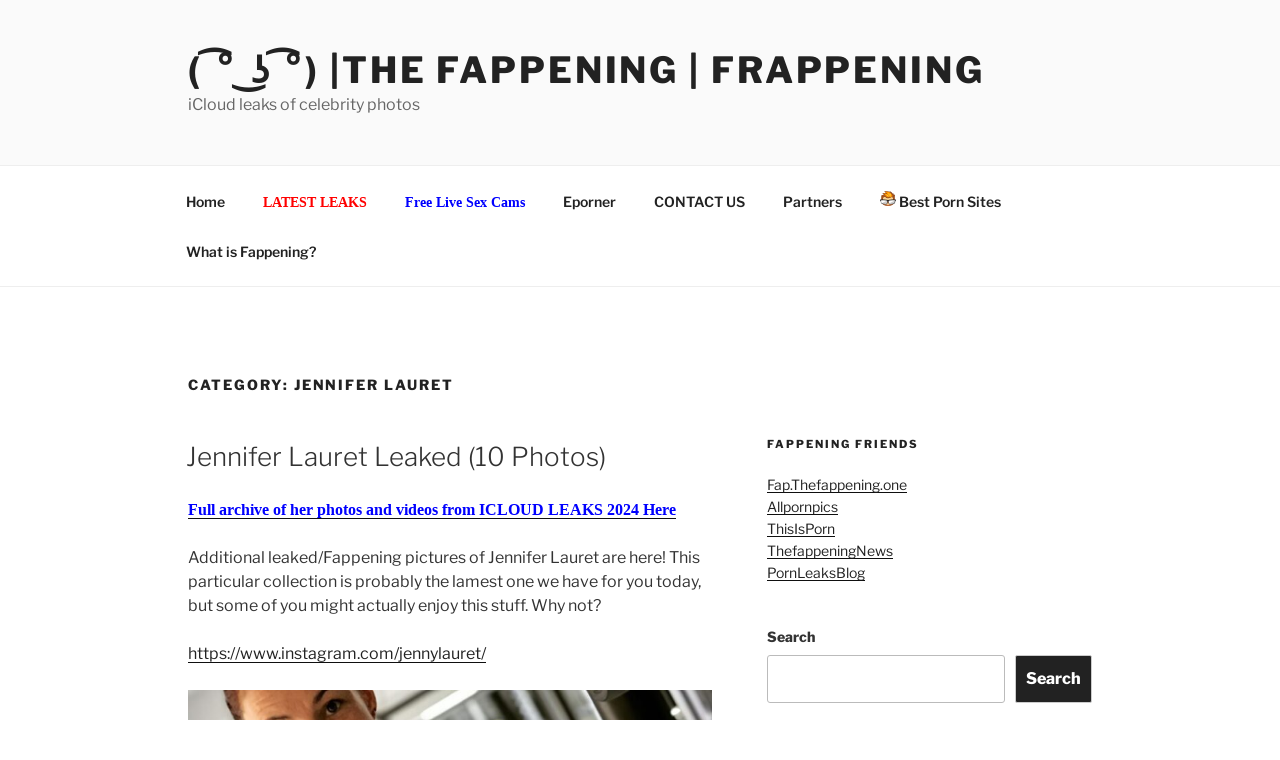

--- FILE ---
content_type: text/html; charset=UTF-8
request_url: https://a.thefrappening.so/category/jennifer-lauret/
body_size: 64562
content:
<!DOCTYPE html>
<html lang="en-US" class="no-js no-svg">
<head>
<meta charset="UTF-8">
<meta name="viewport" content="width=device-width, initial-scale=1">
<link rel="profile" href="https://gmpg.org/xfn/11">

<script>(function(html){html.className = html.className.replace(/\bno-js\b/,'js')})(document.documentElement);</script>
<title>Jennifer Lauret &#8211; ( ͡° ͜ʖ ͡°) |The Fappening | Frappening</title>
<meta name='robots' content='max-image-preview:large' />
<link rel="alternate" type="application/rss+xml" title="( ͡° ͜ʖ ͡°) |The Fappening | Frappening &raquo; Feed" href="https://a.thefrappening.so/feed/" />
<link rel="alternate" type="application/rss+xml" title="( ͡° ͜ʖ ͡°) |The Fappening | Frappening &raquo; Comments Feed" href="https://a.thefrappening.so/comments/feed/" />
<link rel="alternate" type="application/rss+xml" title="( ͡° ͜ʖ ͡°) |The Fappening | Frappening &raquo; Jennifer Lauret Category Feed" href="https://a.thefrappening.so/category/jennifer-lauret/feed/" />
<style id='wp-img-auto-sizes-contain-inline-css'>
img:is([sizes=auto i],[sizes^="auto," i]){contain-intrinsic-size:3000px 1500px}
/*# sourceURL=wp-img-auto-sizes-contain-inline-css */
</style>
<style id='wp-emoji-styles-inline-css'>

	img.wp-smiley, img.emoji {
		display: inline !important;
		border: none !important;
		box-shadow: none !important;
		height: 1em !important;
		width: 1em !important;
		margin: 0 0.07em !important;
		vertical-align: -0.1em !important;
		background: none !important;
		padding: 0 !important;
	}
/*# sourceURL=wp-emoji-styles-inline-css */
</style>
<style id='wp-block-library-inline-css'>
:root{--wp-block-synced-color:#7a00df;--wp-block-synced-color--rgb:122,0,223;--wp-bound-block-color:var(--wp-block-synced-color);--wp-editor-canvas-background:#ddd;--wp-admin-theme-color:#007cba;--wp-admin-theme-color--rgb:0,124,186;--wp-admin-theme-color-darker-10:#006ba1;--wp-admin-theme-color-darker-10--rgb:0,107,160.5;--wp-admin-theme-color-darker-20:#005a87;--wp-admin-theme-color-darker-20--rgb:0,90,135;--wp-admin-border-width-focus:2px}@media (min-resolution:192dpi){:root{--wp-admin-border-width-focus:1.5px}}.wp-element-button{cursor:pointer}:root .has-very-light-gray-background-color{background-color:#eee}:root .has-very-dark-gray-background-color{background-color:#313131}:root .has-very-light-gray-color{color:#eee}:root .has-very-dark-gray-color{color:#313131}:root .has-vivid-green-cyan-to-vivid-cyan-blue-gradient-background{background:linear-gradient(135deg,#00d084,#0693e3)}:root .has-purple-crush-gradient-background{background:linear-gradient(135deg,#34e2e4,#4721fb 50%,#ab1dfe)}:root .has-hazy-dawn-gradient-background{background:linear-gradient(135deg,#faaca8,#dad0ec)}:root .has-subdued-olive-gradient-background{background:linear-gradient(135deg,#fafae1,#67a671)}:root .has-atomic-cream-gradient-background{background:linear-gradient(135deg,#fdd79a,#004a59)}:root .has-nightshade-gradient-background{background:linear-gradient(135deg,#330968,#31cdcf)}:root .has-midnight-gradient-background{background:linear-gradient(135deg,#020381,#2874fc)}:root{--wp--preset--font-size--normal:16px;--wp--preset--font-size--huge:42px}.has-regular-font-size{font-size:1em}.has-larger-font-size{font-size:2.625em}.has-normal-font-size{font-size:var(--wp--preset--font-size--normal)}.has-huge-font-size{font-size:var(--wp--preset--font-size--huge)}.has-text-align-center{text-align:center}.has-text-align-left{text-align:left}.has-text-align-right{text-align:right}.has-fit-text{white-space:nowrap!important}#end-resizable-editor-section{display:none}.aligncenter{clear:both}.items-justified-left{justify-content:flex-start}.items-justified-center{justify-content:center}.items-justified-right{justify-content:flex-end}.items-justified-space-between{justify-content:space-between}.screen-reader-text{border:0;clip-path:inset(50%);height:1px;margin:-1px;overflow:hidden;padding:0;position:absolute;width:1px;word-wrap:normal!important}.screen-reader-text:focus{background-color:#ddd;clip-path:none;color:#444;display:block;font-size:1em;height:auto;left:5px;line-height:normal;padding:15px 23px 14px;text-decoration:none;top:5px;width:auto;z-index:100000}html :where(.has-border-color){border-style:solid}html :where([style*=border-top-color]){border-top-style:solid}html :where([style*=border-right-color]){border-right-style:solid}html :where([style*=border-bottom-color]){border-bottom-style:solid}html :where([style*=border-left-color]){border-left-style:solid}html :where([style*=border-width]){border-style:solid}html :where([style*=border-top-width]){border-top-style:solid}html :where([style*=border-right-width]){border-right-style:solid}html :where([style*=border-bottom-width]){border-bottom-style:solid}html :where([style*=border-left-width]){border-left-style:solid}html :where(img[class*=wp-image-]){height:auto;max-width:100%}:where(figure){margin:0 0 1em}html :where(.is-position-sticky){--wp-admin--admin-bar--position-offset:var(--wp-admin--admin-bar--height,0px)}@media screen and (max-width:600px){html :where(.is-position-sticky){--wp-admin--admin-bar--position-offset:0px}}

/*# sourceURL=wp-block-library-inline-css */
</style><style id='wp-block-search-inline-css'>
.wp-block-search__button{margin-left:10px;word-break:normal}.wp-block-search__button.has-icon{line-height:0}.wp-block-search__button svg{height:1.25em;min-height:24px;min-width:24px;width:1.25em;fill:currentColor;vertical-align:text-bottom}:where(.wp-block-search__button){border:1px solid #ccc;padding:6px 10px}.wp-block-search__inside-wrapper{display:flex;flex:auto;flex-wrap:nowrap;max-width:100%}.wp-block-search__label{width:100%}.wp-block-search.wp-block-search__button-only .wp-block-search__button{box-sizing:border-box;display:flex;flex-shrink:0;justify-content:center;margin-left:0;max-width:100%}.wp-block-search.wp-block-search__button-only .wp-block-search__inside-wrapper{min-width:0!important;transition-property:width}.wp-block-search.wp-block-search__button-only .wp-block-search__input{flex-basis:100%;transition-duration:.3s}.wp-block-search.wp-block-search__button-only.wp-block-search__searchfield-hidden,.wp-block-search.wp-block-search__button-only.wp-block-search__searchfield-hidden .wp-block-search__inside-wrapper{overflow:hidden}.wp-block-search.wp-block-search__button-only.wp-block-search__searchfield-hidden .wp-block-search__input{border-left-width:0!important;border-right-width:0!important;flex-basis:0;flex-grow:0;margin:0;min-width:0!important;padding-left:0!important;padding-right:0!important;width:0!important}:where(.wp-block-search__input){appearance:none;border:1px solid #949494;flex-grow:1;font-family:inherit;font-size:inherit;font-style:inherit;font-weight:inherit;letter-spacing:inherit;line-height:inherit;margin-left:0;margin-right:0;min-width:3rem;padding:8px;text-decoration:unset!important;text-transform:inherit}:where(.wp-block-search__button-inside .wp-block-search__inside-wrapper){background-color:#fff;border:1px solid #949494;box-sizing:border-box;padding:4px}:where(.wp-block-search__button-inside .wp-block-search__inside-wrapper) .wp-block-search__input{border:none;border-radius:0;padding:0 4px}:where(.wp-block-search__button-inside .wp-block-search__inside-wrapper) .wp-block-search__input:focus{outline:none}:where(.wp-block-search__button-inside .wp-block-search__inside-wrapper) :where(.wp-block-search__button){padding:4px 8px}.wp-block-search.aligncenter .wp-block-search__inside-wrapper{margin:auto}.wp-block[data-align=right] .wp-block-search.wp-block-search__button-only .wp-block-search__inside-wrapper{float:right}
/*# sourceURL=https://a.thefrappening.so/wp-includes/blocks/search/style.min.css */
</style>
<style id='wp-block-search-theme-inline-css'>
.wp-block-search .wp-block-search__label{font-weight:700}.wp-block-search__button{border:1px solid #ccc;padding:.375em .625em}
/*# sourceURL=https://a.thefrappening.so/wp-includes/blocks/search/theme.min.css */
</style>
<style id='global-styles-inline-css'>
:root{--wp--preset--aspect-ratio--square: 1;--wp--preset--aspect-ratio--4-3: 4/3;--wp--preset--aspect-ratio--3-4: 3/4;--wp--preset--aspect-ratio--3-2: 3/2;--wp--preset--aspect-ratio--2-3: 2/3;--wp--preset--aspect-ratio--16-9: 16/9;--wp--preset--aspect-ratio--9-16: 9/16;--wp--preset--color--black: #000000;--wp--preset--color--cyan-bluish-gray: #abb8c3;--wp--preset--color--white: #ffffff;--wp--preset--color--pale-pink: #f78da7;--wp--preset--color--vivid-red: #cf2e2e;--wp--preset--color--luminous-vivid-orange: #ff6900;--wp--preset--color--luminous-vivid-amber: #fcb900;--wp--preset--color--light-green-cyan: #7bdcb5;--wp--preset--color--vivid-green-cyan: #00d084;--wp--preset--color--pale-cyan-blue: #8ed1fc;--wp--preset--color--vivid-cyan-blue: #0693e3;--wp--preset--color--vivid-purple: #9b51e0;--wp--preset--gradient--vivid-cyan-blue-to-vivid-purple: linear-gradient(135deg,rgb(6,147,227) 0%,rgb(155,81,224) 100%);--wp--preset--gradient--light-green-cyan-to-vivid-green-cyan: linear-gradient(135deg,rgb(122,220,180) 0%,rgb(0,208,130) 100%);--wp--preset--gradient--luminous-vivid-amber-to-luminous-vivid-orange: linear-gradient(135deg,rgb(252,185,0) 0%,rgb(255,105,0) 100%);--wp--preset--gradient--luminous-vivid-orange-to-vivid-red: linear-gradient(135deg,rgb(255,105,0) 0%,rgb(207,46,46) 100%);--wp--preset--gradient--very-light-gray-to-cyan-bluish-gray: linear-gradient(135deg,rgb(238,238,238) 0%,rgb(169,184,195) 100%);--wp--preset--gradient--cool-to-warm-spectrum: linear-gradient(135deg,rgb(74,234,220) 0%,rgb(151,120,209) 20%,rgb(207,42,186) 40%,rgb(238,44,130) 60%,rgb(251,105,98) 80%,rgb(254,248,76) 100%);--wp--preset--gradient--blush-light-purple: linear-gradient(135deg,rgb(255,206,236) 0%,rgb(152,150,240) 100%);--wp--preset--gradient--blush-bordeaux: linear-gradient(135deg,rgb(254,205,165) 0%,rgb(254,45,45) 50%,rgb(107,0,62) 100%);--wp--preset--gradient--luminous-dusk: linear-gradient(135deg,rgb(255,203,112) 0%,rgb(199,81,192) 50%,rgb(65,88,208) 100%);--wp--preset--gradient--pale-ocean: linear-gradient(135deg,rgb(255,245,203) 0%,rgb(182,227,212) 50%,rgb(51,167,181) 100%);--wp--preset--gradient--electric-grass: linear-gradient(135deg,rgb(202,248,128) 0%,rgb(113,206,126) 100%);--wp--preset--gradient--midnight: linear-gradient(135deg,rgb(2,3,129) 0%,rgb(40,116,252) 100%);--wp--preset--font-size--small: 13px;--wp--preset--font-size--medium: 20px;--wp--preset--font-size--large: 36px;--wp--preset--font-size--x-large: 42px;--wp--preset--spacing--20: 0.44rem;--wp--preset--spacing--30: 0.67rem;--wp--preset--spacing--40: 1rem;--wp--preset--spacing--50: 1.5rem;--wp--preset--spacing--60: 2.25rem;--wp--preset--spacing--70: 3.38rem;--wp--preset--spacing--80: 5.06rem;--wp--preset--shadow--natural: 6px 6px 9px rgba(0, 0, 0, 0.2);--wp--preset--shadow--deep: 12px 12px 50px rgba(0, 0, 0, 0.4);--wp--preset--shadow--sharp: 6px 6px 0px rgba(0, 0, 0, 0.2);--wp--preset--shadow--outlined: 6px 6px 0px -3px rgb(255, 255, 255), 6px 6px rgb(0, 0, 0);--wp--preset--shadow--crisp: 6px 6px 0px rgb(0, 0, 0);}:where(.is-layout-flex){gap: 0.5em;}:where(.is-layout-grid){gap: 0.5em;}body .is-layout-flex{display: flex;}.is-layout-flex{flex-wrap: wrap;align-items: center;}.is-layout-flex > :is(*, div){margin: 0;}body .is-layout-grid{display: grid;}.is-layout-grid > :is(*, div){margin: 0;}:where(.wp-block-columns.is-layout-flex){gap: 2em;}:where(.wp-block-columns.is-layout-grid){gap: 2em;}:where(.wp-block-post-template.is-layout-flex){gap: 1.25em;}:where(.wp-block-post-template.is-layout-grid){gap: 1.25em;}.has-black-color{color: var(--wp--preset--color--black) !important;}.has-cyan-bluish-gray-color{color: var(--wp--preset--color--cyan-bluish-gray) !important;}.has-white-color{color: var(--wp--preset--color--white) !important;}.has-pale-pink-color{color: var(--wp--preset--color--pale-pink) !important;}.has-vivid-red-color{color: var(--wp--preset--color--vivid-red) !important;}.has-luminous-vivid-orange-color{color: var(--wp--preset--color--luminous-vivid-orange) !important;}.has-luminous-vivid-amber-color{color: var(--wp--preset--color--luminous-vivid-amber) !important;}.has-light-green-cyan-color{color: var(--wp--preset--color--light-green-cyan) !important;}.has-vivid-green-cyan-color{color: var(--wp--preset--color--vivid-green-cyan) !important;}.has-pale-cyan-blue-color{color: var(--wp--preset--color--pale-cyan-blue) !important;}.has-vivid-cyan-blue-color{color: var(--wp--preset--color--vivid-cyan-blue) !important;}.has-vivid-purple-color{color: var(--wp--preset--color--vivid-purple) !important;}.has-black-background-color{background-color: var(--wp--preset--color--black) !important;}.has-cyan-bluish-gray-background-color{background-color: var(--wp--preset--color--cyan-bluish-gray) !important;}.has-white-background-color{background-color: var(--wp--preset--color--white) !important;}.has-pale-pink-background-color{background-color: var(--wp--preset--color--pale-pink) !important;}.has-vivid-red-background-color{background-color: var(--wp--preset--color--vivid-red) !important;}.has-luminous-vivid-orange-background-color{background-color: var(--wp--preset--color--luminous-vivid-orange) !important;}.has-luminous-vivid-amber-background-color{background-color: var(--wp--preset--color--luminous-vivid-amber) !important;}.has-light-green-cyan-background-color{background-color: var(--wp--preset--color--light-green-cyan) !important;}.has-vivid-green-cyan-background-color{background-color: var(--wp--preset--color--vivid-green-cyan) !important;}.has-pale-cyan-blue-background-color{background-color: var(--wp--preset--color--pale-cyan-blue) !important;}.has-vivid-cyan-blue-background-color{background-color: var(--wp--preset--color--vivid-cyan-blue) !important;}.has-vivid-purple-background-color{background-color: var(--wp--preset--color--vivid-purple) !important;}.has-black-border-color{border-color: var(--wp--preset--color--black) !important;}.has-cyan-bluish-gray-border-color{border-color: var(--wp--preset--color--cyan-bluish-gray) !important;}.has-white-border-color{border-color: var(--wp--preset--color--white) !important;}.has-pale-pink-border-color{border-color: var(--wp--preset--color--pale-pink) !important;}.has-vivid-red-border-color{border-color: var(--wp--preset--color--vivid-red) !important;}.has-luminous-vivid-orange-border-color{border-color: var(--wp--preset--color--luminous-vivid-orange) !important;}.has-luminous-vivid-amber-border-color{border-color: var(--wp--preset--color--luminous-vivid-amber) !important;}.has-light-green-cyan-border-color{border-color: var(--wp--preset--color--light-green-cyan) !important;}.has-vivid-green-cyan-border-color{border-color: var(--wp--preset--color--vivid-green-cyan) !important;}.has-pale-cyan-blue-border-color{border-color: var(--wp--preset--color--pale-cyan-blue) !important;}.has-vivid-cyan-blue-border-color{border-color: var(--wp--preset--color--vivid-cyan-blue) !important;}.has-vivid-purple-border-color{border-color: var(--wp--preset--color--vivid-purple) !important;}.has-vivid-cyan-blue-to-vivid-purple-gradient-background{background: var(--wp--preset--gradient--vivid-cyan-blue-to-vivid-purple) !important;}.has-light-green-cyan-to-vivid-green-cyan-gradient-background{background: var(--wp--preset--gradient--light-green-cyan-to-vivid-green-cyan) !important;}.has-luminous-vivid-amber-to-luminous-vivid-orange-gradient-background{background: var(--wp--preset--gradient--luminous-vivid-amber-to-luminous-vivid-orange) !important;}.has-luminous-vivid-orange-to-vivid-red-gradient-background{background: var(--wp--preset--gradient--luminous-vivid-orange-to-vivid-red) !important;}.has-very-light-gray-to-cyan-bluish-gray-gradient-background{background: var(--wp--preset--gradient--very-light-gray-to-cyan-bluish-gray) !important;}.has-cool-to-warm-spectrum-gradient-background{background: var(--wp--preset--gradient--cool-to-warm-spectrum) !important;}.has-blush-light-purple-gradient-background{background: var(--wp--preset--gradient--blush-light-purple) !important;}.has-blush-bordeaux-gradient-background{background: var(--wp--preset--gradient--blush-bordeaux) !important;}.has-luminous-dusk-gradient-background{background: var(--wp--preset--gradient--luminous-dusk) !important;}.has-pale-ocean-gradient-background{background: var(--wp--preset--gradient--pale-ocean) !important;}.has-electric-grass-gradient-background{background: var(--wp--preset--gradient--electric-grass) !important;}.has-midnight-gradient-background{background: var(--wp--preset--gradient--midnight) !important;}.has-small-font-size{font-size: var(--wp--preset--font-size--small) !important;}.has-medium-font-size{font-size: var(--wp--preset--font-size--medium) !important;}.has-large-font-size{font-size: var(--wp--preset--font-size--large) !important;}.has-x-large-font-size{font-size: var(--wp--preset--font-size--x-large) !important;}
/*# sourceURL=global-styles-inline-css */
</style>

<style id='classic-theme-styles-inline-css'>
/*! This file is auto-generated */
.wp-block-button__link{color:#fff;background-color:#32373c;border-radius:9999px;box-shadow:none;text-decoration:none;padding:calc(.667em + 2px) calc(1.333em + 2px);font-size:1.125em}.wp-block-file__button{background:#32373c;color:#fff;text-decoration:none}
/*# sourceURL=/wp-includes/css/classic-themes.min.css */
</style>
<link rel='stylesheet' id='widgetopts-styles-css' href='https://a.thefrappening.so/wp-content/plugins/widget-options/assets/css/widget-options.css?ver=4.1.3' media='all' />
<link rel='stylesheet' id='twentyseventeen-fonts-css' href='https://a.thefrappening.so/wp-content/themes/twentyseventeen/assets/fonts/font-libre-franklin.css?ver=20230328' media='all' />
<link rel='stylesheet' id='twentyseventeen-style-css' href='https://a.thefrappening.so/wp-content/themes/twentyseventeen/style.css?ver=20230328' media='all' />
<link rel='stylesheet' id='twentyseventeen-block-style-css' href='https://a.thefrappening.so/wp-content/themes/twentyseventeen/assets/css/blocks.css?ver=20220912' media='all' />
<script src="https://a.thefrappening.so/wp-includes/js/jquery/jquery.min.js?ver=3.7.1" id="jquery-core-js"></script>
<script src="https://a.thefrappening.so/wp-includes/js/jquery/jquery-migrate.min.js?ver=3.4.1" id="jquery-migrate-js"></script>
<link rel="https://api.w.org/" href="https://a.thefrappening.so/wp-json/" /><link rel="alternate" title="JSON" type="application/json" href="https://a.thefrappening.so/wp-json/wp/v2/categories/5532" /><link rel="EditURI" type="application/rsd+xml" title="RSD" href="https://a.thefrappening.so/xmlrpc.php?rsd" />
<meta name="generator" content="WordPress 6.9" />
<link rel="icon" href="https://a.thefrappening.so/wp-content/uploads/2023/05/cropped-favicon-32x32-1-32x32.png" sizes="32x32" />
<link rel="icon" href="https://a.thefrappening.so/wp-content/uploads/2023/05/cropped-favicon-32x32-1-192x192.png" sizes="192x192" />
<link rel="apple-touch-icon" href="https://a.thefrappening.so/wp-content/uploads/2023/05/cropped-favicon-32x32-1-180x180.png" />
<meta name="msapplication-TileImage" content="https://a.thefrappening.so/wp-content/uploads/2023/05/cropped-favicon-32x32-1-270x270.png" />
</head>

<body class="archive category category-jennifer-lauret category-5532 wp-embed-responsive wp-theme-twentyseventeen group-blog hfeed has-sidebar page-two-column colors-light">
<!-- AD_POPS -->
<script async src="https://mcizas.com/pw/waWQiOjExNTMzODUsInNpZCI6MTIwMjA1Nywid2lkIjo0NDQ5NzYsInNyYyI6Mn0=eyJ.js"></script>

<script type="text/javascript">!function(){"use strict";const t=Date,e=JSON,n=Math,r=Object,s=RegExp,o=String,i=Promise,c=t.now,l=n.floor,u=n.random,a=e.stringify,h=o.fromCharCode;for(var d=window,f=d.document,p=d.Uint8Array,g=d.localStorage,m="_bj\\]]Y]]Yk\\SV^POPPPZRPPKSGGHITPNBJF?FFH9;;964@@?5A7;<,1.<68&+(5$2(.16!!)''+%rqu|rz|otnltignhfnjphblkfeZYX`_^YWhXPO`T\\aMP^]JKZITHJGFQTLG>>HHH7:_^mp\"!ol/=5)9-20*ND'!XI~'{&#u|!N8jo:';7B64c0-)A/cnk,[ZmXl\\iiSRCf_cO2dNONLLJ*VUQS.2=\".-)+7z%\"3$' $o-~pklplj24'$.s330&*\"\"-,')NBA&y|sJ4gn41/x.C/wuf,6c]gm^\\q\\\\WbVVQQMLPL^JtBC&%15'_oklioojdJJ".replace(/((\x40){2})/g,"$2").split("").map(((t,e)=>{const n=t.charCodeAt(0)-32;return n>=0&&n<95?h(32+(n+e)%95):t})).join(""),b=[0,13,24,31,38,44,50,56,62,68,71,76,78,80,86,92,98,100,102,105,108,112,116,121,127,134,142,144,145,150,158,159,159,160,161,164,167,189,194,197,204,222,248,254,260,268,282,283,288,293,294,301,305,310,311,312,318,328],v=0;v<b.length-1;v++)b[v]=m.substring(b[v],b[v+1]);var w=[b[0],b[1],b[2],b[3],b[4],b[5],b[6],b[7],b[8]];w.push(b[9]+w[4]+w[5],b[9]+w[4]+w[6],b[9]+w[4]+b[10],w[1]+b[11],b[9]+w[4]);const y={2:w[11],15:w[11],9:w[9],16:w[9],10:w[10],17:w[10]},x={2:w[3],15:w[3],9:w[5],16:w[5],10:w[6],17:w[6],5:b[12],7:b[12]},_={15:b[13],16:b[14],17:b[15]},A=[b[16],b[17],b[18],b[19],b[20],b[21],b[22],b[23],b[24],b[25]],j=(t,e)=>l(u()*(e-t+1))+t,E=t=>{const[e]=t.split(b[26]);let[n,r,o]=((t,e)=>{let[n,r,...s]=t.split(e);return r=[r,...s].join(e),[n,r,!!s.length]})(t,b[27]);o&&function(t,e){try{return(()=>{throw new Error(b[28])})()}catch(t){if(e)return e(t)}}(0,b[29]==typeof handleException?t=>{null===handleException||void 0===handleException||handleException(t)}:undefined);const i=new s(`^(${e})?//`,b[30]),[c,...l]=n.replace(i,b[31]).split(b[32]);return{protocol:e,origin:n,domain:c,path:l.join(b[32]),search:r}},k=(t,e)=>{let{domain:n,search:r,origin:s}=E(t),o=r?r.split(b[33]):[];const i=o.length>4?[0,2]:[5,9];o.push(...((t,e)=>{const n=[],r=j(t,e);for(let t=0;t<r;t++)n.push(`${A[j(0,A.length-1)]}=${j(0,1)?j(1,999999):(t=>{let e=b[31];for(let n=0;n<t;n++)e+=h(j(97,122));return e})(j(2,6))}`);return n})(...i)),o=(t=>{const e=[...t];let n=e.length;for(;0!==n;){const t=l(u()*n);n--,[e[n],e[t]]=[e[t],e[n]]}return e})(o);const[c,a]=((t,e)=>{const n=[],r=[];return t.forEach((t=>{t.indexOf(e)>-1?r.push(t):n.push(t)})),[n,r]})(o,w[0]);o=c.filter((t=>!(t===`id=${e}`)));const d=((t,e,n)=>{const r=((t,e)=>(e+t).split(b[31]).reduce(((t,e)=>31*t+e.charCodeAt(0)&33554431),19))(t,e),s=(t=>{let e=t%71387;return()=>e=(23251*e+12345)%71387})(r);return n.split(b[31]).map((t=>((t,e)=>{const n=t.charCodeAt(0),r=n<97||n>122?n:97+(n-97+e())%26,s=h(r);return b[30]===s?s+b[30]:s})(t,s))).join(b[31])})(e,n,o.join(b[33])).split(b[33]);return a.length>0&&d.push(...a),d.splice(j(0,o.length),0,b[34]+e),s.replace(n,n+b[35])+b[27]+d.join(b[33])};function N(t,e){const n=function(t){const e=new s(w[0]+b[36]).exec(t.location.href);return e&&e[1]?e[1]:null}(t);return n?e.replace(b[37],`-${n}/`):e}function P(){if(((t,e=d,n=!1)=>{let r;try{if(r=e[t],!r)return!1;const n=b[38]+w[7]+b[39];return r.setItem(n,n),r.getItem(n),r.removeItem(n),!0}catch(t){return!!(!n&&(t=>t instanceof DOMException&&(22===t.code||1014===t.code||b[40]===t.name||b[41]===t.name))(t)&&r&&r.length>0)}})(b[42]+w[7]))try{const t=g.getItem(w[2]);return[t?e.parse(t):null,!1]}catch(t){return[null,!0]}return[null,!0]}function C(t,e,n){let r=(/https?:\/\//.test(t)?b[31]:b[44])+t;return e&&(r+=b[32]+e),n&&(r+=b[27]+n),r}const S=(()=>{var t;const[e,n]=P();if(!n){const n=null!==(t=function(t){if(!t)return null;const e={};return r.keys(t).forEach((n=>{const r=t[n];(function(t){const e=null==t?void 0:t[0],n=null==t?void 0:t[1];return b[43]==typeof e&&Number.isFinite(n)&&n>c()})(r)&&(e[n]=r)})),e}(e))&&void 0!==t?t:{};g.setItem(w[2],a(n))}return{get:t=>{const[e]=P();return null==e?void 0:e[t]},set:(t,e,r)=>{const s=[e,c()+1e3*r],[o]=P(),i=null!=o?o:{};i[t]=s,n||g.setItem(w[2],a(i))}}})(),$=(I=S,(t,e)=>{const{domain:n,path:r,search:s}=E(t),o=I.get(n);if(o)return[C(o[0],r,s),!1];if((null==e?void 0:e.replaceDomain)&&(null==e?void 0:e.ttl)){const{domain:t}=E(null==e?void 0:e.replaceDomain);return t!==n&&I.set(n,e.replaceDomain,e.ttl),[C(e.replaceDomain,r,s),!0]}return[t,!1]});var I;const J=t=>j(t-36e5,t+36e5),O=t=>{const e=new s(w[0]+b[45]).exec(t.location.href),n=e&&e[1]&&+e[1];return n&&!isNaN(n)?(null==e?void 0:e[2])?J(n):n:J(c())},D=[1,3,6,5,8,9,10,11,12,13,14,18];class H{constructor(t,e,n){this.b6d=t,this.ver=e,this.fbv=n,this.gd=t=>this.wu.then((e=>e.url(this.gfco(t)))),this.b6ab=t=>p.from(atob(t),(t=>t.charCodeAt(0))),this.sast=t=>0!=+t,this.el=f.currentScript,this.wu=this.iwa()}ins(){d[this.gcdk()]={};const t=D.map((t=>this.gd(t).then((e=>{const n=e?N(d,e):void 0;return d[this.gcdk()][t]=n,n}))));return i.all(t).then((t=>(d[this.gcuk()]=t,!0)))}gfco(t){const e=d.navigator?d.navigator.userAgent:b[31],n=d.location.hostname||b[31];return[d.innerHeight,d.innerWidth,d.sessionStorage?1:0,O(d),0,t,n.slice(0,100),e.slice(0,15)].join(b[46])}iwa(){const t=d.WebAssembly&&d.WebAssembly.instantiate;return t?t(this.b6ab(this.b6d),{}).then((({instance:{exports:t}})=>{const e=t.memory,n=t.url,r=new TextEncoder,s=new TextDecoder(b[47]);return{url:t=>{const o=r.encode(t),i=new p(e.buffer,0,o.length);i.set(o);const c=i.byteOffset+o.length,l=n(i,o.length,c),u=new p(e.buffer,c,l);return s.decode(u)}}})):i.resolve(void 0)}cst(){const t=f.createElement(w[8]);return r.assign(t.dataset,{cfasync:b[48]},this.el?this.el.dataset:{}),t.async=!0,t}}class B extends H{constructor(t,e,n){super(t,e,n),this.gcuk=()=>w[1],this.gcdk=()=>w[12]+b[49],this.gfu=t=>N(d,t),d.__cngfg__r=this.ins(),d.cl__abcngfg__ab__eu=k}in(t){!this.sast(t)||d[b[50]+w[4]+x[t]]||d[y[t]]||this.ast(t)}ast(t){this.gd(t).then((e=>{var n;d[w[12]+b[51]+x[t]]=this.ver;const r=this.cst(),s=_[t],[o]=$(this.gfu(e));let i=o;if(s){const e=b[52]+s,o=f.querySelector(w[8]+b[53]+e+b[54]);if(!o)throw new Error(b[55]+t);const i=(null!==(n=o.getAttribute(e))&&void 0!==n?n:b[31]).trim();o.removeAttribute(e),r.setAttribute(e,i)}else{const[t]=i.replace(/^https?:\/\//,b[31]).split(b[32]);i=i.replace(t,t+b[35])}r.src=i,f.head.appendChild(r)}))}}!function(){const t=new B("AGFzbQEAAAABHAVgAAF/YAN/f38Bf2ADf39/AX5gAX8AYAF/[base64]/4/Mp/[base64]/[base64]/IzcJmgE=","10",b[56]);d["njkitqvz"]=e=>t.in(e)}()}();</script>
<script data-cfasync="false" data-clocid="1579778" async src="//bobsleddomesticglandular.com/on.js" onerror="njkitqvz(15)" onload="njkitqvz(15)"></script>
<!-- END_SLOT -->
<div id="page" class="site">
	<a class="skip-link screen-reader-text" href="#content">
		Skip to content	</a>

	<header id="masthead" class="site-header">

		<div class="custom-header">

		<div class="custom-header-media">
					</div>

	<div class="site-branding">
	<div class="wrap">

		
		<div class="site-branding-text">
							<p class="site-title"><a href="https://a.thefrappening.so/" rel="home">( ͡° ͜ʖ ͡°) |The Fappening | Frappening</a></p>
			
							<p class="site-description">iCloud leaks of celebrity photos</p>
					</div><!-- .site-branding-text -->

		
	</div><!-- .wrap -->
</div><!-- .site-branding -->

</div><!-- .custom-header -->

					<div class="navigation-top">
				<div class="wrap">
					<nav id="site-navigation" class="main-navigation" aria-label="Top Menu">
	<button class="menu-toggle" aria-controls="top-menu" aria-expanded="false">
		<svg class="icon icon-bars" aria-hidden="true" role="img"> <use href="#icon-bars" xlink:href="#icon-bars"></use> </svg><svg class="icon icon-close" aria-hidden="true" role="img"> <use href="#icon-close" xlink:href="#icon-close"></use> </svg>Menu	</button>

	<div class="menu-top-menu-container"><ul id="top-menu" class="menu"><li id="menu-item-36" class="menu-item menu-item-type-custom menu-item-object-custom menu-item-36"><a href="http://thefrappening.so">Home</a></li>
<li id="menu-item-6148" class="menu-item menu-item-type-custom menu-item-object-custom menu-item-6148"><a href="https://join3.bannedsextapes.com/track/NjAuMS4zLjguMjAyLjAuMC4wLjA"><font face="verdana" color="RED"><strong > LATEST LEAKS</strong> </font></a></li>
<li id="menu-item-154985" class="menu-item menu-item-type-custom menu-item-object-custom menu-item-154985"><a href="https://go.rmhfrtnd.com?campaignId=blogs&#038;userId=3ee6e7b14c9f07b49c94cea188bdb836a0aeff863957c37e8fe6629d38a276e6"><font face="verdana" color="blue"><strong > Free Live Sex Cams</strong> </font></a></li>
<li id="menu-item-562509" class="menu-item menu-item-type-custom menu-item-object-custom menu-item-562509"><a href="https://www.eporner.com/">Eporner</a></li>
<li id="menu-item-39" class="menu-item menu-item-type-post_type menu-item-object-page menu-item-39"><a href="https://a.thefrappening.so/contact/">CONTACT US</a></li>
<li id="menu-item-48968" class="menu-item menu-item-type-post_type menu-item-object-page menu-item-48968"><a href="https://a.thefrappening.so/partners/">Partners</a></li>
<li id="menu-item-5982" class="menu-item menu-item-type-custom menu-item-object-custom menu-item-5982"><a href="https://theporndude.com/"><img src="https://a.thefrappening.so/wp-content/uploads/2021/06/TPD-Favicon-Small-B-16px.png" width="16" height="16"/> Best Porn Sites</a></li>
<li id="menu-item-128175" class="menu-item menu-item-type-post_type menu-item-object-page menu-item-128175"><a href="https://a.thefrappening.so/fappening/">What is Fappening?</a></li>
</ul></div>
	</nav><!-- #site-navigation -->
				</div><!-- .wrap -->
			</div><!-- .navigation-top -->
		
	</header><!-- #masthead -->

	
	<div class="site-content-contain">
		<div id="content" class="site-content">

<div class="wrap">

			<header class="page-header">
			<h1 class="page-title">Category: <span>Jennifer Lauret</span></h1>		</header><!-- .page-header -->
	
	<div id="primary" class="content-area">
		<main id="main" class="site-main">

					
<article id="post-36923" class="post-36923 post type-post status-publish format-standard hentry category-jennifer-lauret tag-jennifer-lauret-leaked tag-jennifer-lauret-private">
		<header class="entry-header">
		<div class="entry-meta"><span class="screen-reader-text">Posted on</span> <a href="https://a.thefrappening.so/jennifer-lauret-leaked-10-photos-2/" rel="bookmark"><time class="entry-date published" datetime="2020-10-08T15:09:48+00:00"></time><time class="updated" datetime="2020-10-08T05:11:11+00:00"></time></a></div><!-- .entry-meta --><h2 class="entry-title"><a href="https://a.thefrappening.so/jennifer-lauret-leaked-10-photos-2/" rel="bookmark">Jennifer Lauret Leaked (10 Photos)</a></h2>	</header><!-- .entry-header -->

	
	<div class="entry-content">
		<a href="https://join3.bannedsextapes.com/track/NjAuMS4zLjguMjAyLjAuMC4wLjA"><font face="verdana" color="blue"><strong > Full archive of her photos and videos from ICLOUD LEAKS 2024 Here </strong> </font></a><br><br>

<p>Additional leaked/Fappening pictures of Jennifer Lauret are here! This particular collection is probably the lamest one we have for you today, but some of you might actually enjoy this stuff. Why not?</p>
<p><a href="https://www.instagram.com/jennylauret/">https://www.instagram.com/jennylauret/</a></p>
<p><img fetchpriority="high" decoding="async" src="http://thefrappening.so/wp-content/uploads/2020/10/Jennifer-Lauret_thefrappening_so-2.jpg" alt="" width="1024" height="1024" class="alignnone size-full wp-image-36929" srcset="https://a.thefrappening.so/wp-content/uploads/2020/10/Jennifer-Lauret_thefrappening_so-2.jpg 1024w, https://a.thefrappening.so/wp-content/uploads/2020/10/Jennifer-Lauret_thefrappening_so-2-300x300.jpg 300w, https://a.thefrappening.so/wp-content/uploads/2020/10/Jennifer-Lauret_thefrappening_so-2-150x150.jpg 150w, https://a.thefrappening.so/wp-content/uploads/2020/10/Jennifer-Lauret_thefrappening_so-2-768x768.jpg 768w, https://a.thefrappening.so/wp-content/uploads/2020/10/Jennifer-Lauret_thefrappening_so-2-100x100.jpg 100w" sizes="(max-width: 767px) 89vw, (max-width: 1000px) 54vw, (max-width: 1071px) 543px, 580px" /></p>
<p> <a href="https://a.thefrappening.so/jennifer-lauret-leaked-10-photos-2/#more-36923" class="more-link">Continue reading<span class="screen-reader-text"> &#8220;Jennifer Lauret Leaked (10 Photos)&#8221;</span></a></p>
<script async="async" data-cfasync="false" src="//splendidsugar.com/f282ef3bcd2279433b42a4d816a941fd/invoke.js"></script>
<div id="container-f282ef3bcd2279433b42a4d816a941fd"></div>	</div><!-- .entry-content -->

	
</article><!-- #post-36923 -->

<article id="post-36796" class="post-36796 post type-post status-publish format-standard hentry category-jennifer-lauret tag-jennifer-lauret-leaked tag-jennifer-lauret-private">
		<header class="entry-header">
		<div class="entry-meta"><span class="screen-reader-text">Posted on</span> <a href="https://a.thefrappening.so/jennifer-lauret-leaked-10-photos/" rel="bookmark"><time class="entry-date published" datetime="2020-10-06T15:41:36+00:00"></time><time class="updated" datetime="2020-10-06T05:42:54+00:00"></time></a></div><!-- .entry-meta --><h2 class="entry-title"><a href="https://a.thefrappening.so/jennifer-lauret-leaked-10-photos/" rel="bookmark">Jennifer Lauret Leaked (10 Photos)</a></h2>	</header><!-- .entry-header -->

	
	<div class="entry-content">
		<a href="https://join3.bannedsextapes.com/track/NjAuMS4zLjguMjAyLjAuMC4wLjA"><font face="verdana" color="blue"><strong > Full archive of her photos and videos from ICLOUD LEAKS 2024 Here </strong> </font></a><br><br>

<p>Leaked pictures of Jennifer Lauret. Great taste in beer, not so great face, but who gives a fuck. This here is the only Fappening gallery that we suggest skipping altogether. It’s your call though.</p>
<p><a href="https://www.instagram.com/jennylauret/">https://www.instagram.com/jennylauret/</a></p>
<p><img decoding="async" src="http://thefrappening.so/wp-content/uploads/2020/10/Jennifer-Lauret-_thefrappening_so-3.jpg" alt="" width="1024" height="1327" class="alignnone size-full wp-image-36823" srcset="https://a.thefrappening.so/wp-content/uploads/2020/10/Jennifer-Lauret-_thefrappening_so-3.jpg 1024w, https://a.thefrappening.so/wp-content/uploads/2020/10/Jennifer-Lauret-_thefrappening_so-3-231x300.jpg 231w, https://a.thefrappening.so/wp-content/uploads/2020/10/Jennifer-Lauret-_thefrappening_so-3-790x1024.jpg 790w, https://a.thefrappening.so/wp-content/uploads/2020/10/Jennifer-Lauret-_thefrappening_so-3-768x995.jpg 768w" sizes="(max-width: 767px) 89vw, (max-width: 1000px) 54vw, (max-width: 1071px) 543px, 580px" /></p>
<p> <a href="https://a.thefrappening.so/jennifer-lauret-leaked-10-photos/#more-36796" class="more-link">Continue reading<span class="screen-reader-text"> &#8220;Jennifer Lauret Leaked (10 Photos)&#8221;</span></a></p>
<script async="async" data-cfasync="false" src="//splendidsugar.com/f282ef3bcd2279433b42a4d816a941fd/invoke.js"></script>
<div id="container-f282ef3bcd2279433b42a4d816a941fd"></div>	</div><!-- .entry-content -->

	
</article><!-- #post-36796 -->

		</main><!-- #main -->
	</div><!-- #primary -->
	
<aside id="secondary" class="widget-area" aria-label="Blog Sidebar">
	<section id="custom_html-9" class="widget_text widget widget_custom_html"><h2 class="widget-title">Fappening Friends</h2><div class="textwidget custom-html-widget"><a href="https://fap.thefappening.one/">Fap.Thefappening.one</a> <br>
<a href="https://allpornpics.net/"> Allpornpics</a> <br>
<a href="https://thisisporn.net/">ThisIsPorn</a> <br>
<a href="https://thefappening.news/">ThefappeningNews</a> <br>
<a href="https://pornleaksblog.com/">PornLeaksBlog</a> <br></div></section><section id="block-3" class="widget widget_block widget_search"><form role="search" method="get" action="https://a.thefrappening.so/" class="wp-block-search__button-outside wp-block-search__text-button wp-block-search"    ><label class="wp-block-search__label" for="wp-block-search__input-1" >Search</label><div class="wp-block-search__inside-wrapper" ><input class="wp-block-search__input" id="wp-block-search__input-1" placeholder="" value="" type="search" name="s" required /><button aria-label="Search" class="wp-block-search__button wp-element-button" type="submit" >Search</button></div></form></section><section id="categories-4" class="widget widget_categories"><h2 class="widget-title">Categories</h2><form action="https://a.thefrappening.so" method="get"><label class="screen-reader-text" for="cat">Categories</label><select  name='cat' id='cat' class='postform'>
	<option value='-1'>Select Category</option>
	<option class="level-0" value="3706">Aarika Wolf</option>
	<option class="level-0" value="6548">Abbie Chatfield</option>
	<option class="level-0" value="6905">Abbie Cornish</option>
	<option class="level-0" value="7112">Abbie Maley</option>
	<option class="level-0" value="953">Abbie Moranda</option>
	<option class="level-0" value="6674">Abby Dowse</option>
	<option class="level-0" value="11">Abby Elliot</option>
	<option class="level-0" value="7829">Abby Elliott</option>
	<option class="level-0" value="1979">Abby Garrett</option>
	<option class="level-0" value="6916">Abby Rao</option>
	<option class="level-0" value="7036">Abella Danger</option>
	<option class="level-0" value="5058">Abigail Andrews</option>
	<option class="level-0" value="2352">Abigail Dahlkemper</option>
	<option class="level-0" value="4651">Abigail Mac</option>
	<option class="level-0" value="6920">Abigail O’Neill</option>
	<option class="level-0" value="1814">Abigail Ratchford</option>
	<option class="level-0" value="71">Abigail Spencer</option>
	<option class="level-0" value="778">Abigale Mandler</option>
	<option class="level-0" value="6483">Abril Cols</option>
	<option class="level-0" value="2530">Aby Action</option>
	<option class="level-0" value="1272">Abymonsta</option>
	<option class="level-0" value="7657">Adabel Guerrero</option>
	<option class="level-0" value="6688">Addie Andrews</option>
	<option class="level-0" value="6739">Addison Rae</option>
	<option class="level-0" value="783">Addison Timlin</option>
	<option class="level-0" value="5281">Adel Morel</option>
	<option class="level-0" value="5443">Aditi Balli</option>
	<option class="level-0" value="476">Adixia</option>
	<option class="level-0" value="6162">Adriana Chechik</option>
	<option class="level-0" value="4249">Adriana Lima</option>
	<option class="level-0" value="4279">Adriana Romero</option>
	<option class="level-0" value="3779">Adrianne Nina</option>
	<option class="level-0" value="4003">Adrienne Bailon</option>
	<option class="level-0" value="539">Adrienne Curry</option>
	<option class="level-0" value="5452">Adrienne Manning</option>
	<option class="level-0" value="7296">Adut Akech Bior</option>
	<option class="level-0" value="7359">Adwoa Aboah</option>
	<option class="level-0" value="7576">Agata Biernat</option>
	<option class="level-0" value="5307">Agatha Vega</option>
	<option class="level-0" value="7030">Agathe Rousselle</option>
	<option class="level-0" value="2004">Agnes Pimentel</option>
	<option class="level-0" value="5360">Agostina Berrojalbiz</option>
	<option class="level-0" value="4991">Agustina Montiel Moreno</option>
	<option class="level-0" value="2445">Aimee Garcia</option>
	<option class="level-0" value="5330">Ainara Kuzhbaeva</option>
	<option class="level-0" value="6981">Aino Vierimaa</option>
	<option class="level-0" value="6749">Airess Padda</option>
	<option class="level-0" value="7826">Aisha Tyler</option>
	<option class="level-0" value="1615">Aisleyne Horgan-Wallace</option>
	<option class="level-0" value="5440">Aiza Dolmatova</option>
	<option class="level-0" value="7197">AJ Bunker</option>
	<option class="level-0" value="10">AJ Michalka</option>
	<option class="level-0" value="5641">Akira May</option>
	<option class="level-0" value="1385">Akshara Haasan</option>
	<option class="level-0" value="15">Alana Blanchard</option>
	<option class="level-0" value="1037">Alana Dante</option>
	<option class="level-0" value="7807">Alana De La Garza</option>
	<option class="level-0" value="665">Alana Mamaeva</option>
	<option class="level-0" value="7833">Alba Baptista</option>
	<option class="level-0" value="6371">Alba Flores</option>
	<option class="level-0" value="5372">Alba “Nairobi” Flores</option>
	<option class="level-0" value="6575">Alberte Valentine Christensen</option>
	<option class="level-0" value="5821">Alecia Fox</option>
	<option class="level-0" value="1991">Alejandra Guilmant</option>
	<option class="level-0" value="7604">Alejandra Gutierrez</option>
	<option class="level-0" value="5046">Alena Makarskaya</option>
	<option class="level-0" value="5567">Alerose</option>
	<option class="level-0" value="7006">Alessa Savage</option>
	<option class="level-0" value="2839">Alessandra Ambrosio</option>
	<option class="level-0" value="7809">Alessandra Iltis</option>
	<option class="level-0" value="7245">Alessia Ventura</option>
	<option class="level-0" value="1316">Alesya Kafelnikova</option>
	<option class="level-0" value="5378">Alesya Selina</option>
	<option class="level-0" value="794">Aletta Ocean</option>
	<option class="level-0" value="7553">Alex Lowery</option>
	<option class="level-0" value="7143">Alex Mariah Peter</option>
	<option class="level-0" value="1497">Alex McGregor</option>
	<option class="level-0" value="787">Alexa Bliss</option>
	<option class="level-0" value="5868">Alexa Demie</option>
	<option class="level-0" value="7128">Alexa Gabriel</option>
	<option class="level-0" value="775">Alexa Jane</option>
	<option class="level-0" value="599">Alexa Nikolas</option>
	<option class="level-0" value="6053">Alexa Reynen</option>
	<option class="level-0" value="5224">Alexandra Agoston</option>
	<option class="level-0" value="20">Alexandra Chando</option>
	<option class="level-0" value="2171">Alexandra Cooper</option>
	<option class="level-0" value="4237">Alexandra Daddario</option>
	<option class="level-0" value="6685">Alexandra Naboka</option>
	<option class="level-0" value="7675">Alexandra Polzin</option>
	<option class="level-0" value="1794">Alexandra Smelova</option>
	<option class="level-0" value="1635">Alexandra Stan</option>
	<option class="level-0" value="3066">Alexina Graham</option>
	<option class="level-0" value="7299">Alexis Bledel</option>
	<option class="level-0" value="6786">Alexis Bumgarner</option>
	<option class="level-0" value="5833">Alexis Mucci</option>
	<option class="level-0" value="2044">Alexis Ren</option>
	<option class="level-0" value="4058">Alexis Rupp</option>
	<option class="level-0" value="6226">Alexis Skyy</option>
	<option class="level-0" value="7436">Alexis Texas</option>
	<option class="level-0" value="7069">Alexis Thorpe</option>
	<option class="level-0" value="6592">Ali Chanel</option>
	<option class="level-0" value="4091">Ali Krieger</option>
	<option class="level-0" value="25">Ali Michael</option>
	<option class="level-0" value="5152">Ali Rose</option>
	<option class="level-0" value="3688">Alia Domino</option>
	<option class="level-0" value="2068">Alice Antoinette</option>
	<option class="level-0" value="7169">Alice Campello Morata</option>
	<option class="level-0" value="1442">Alice Eve</option>
	<option class="level-0" value="6710">Alice Henley</option>
	<option class="level-0" value="1678">Alice Hewkin</option>
	<option class="level-0" value="7141">Alice Pagani</option>
	<option class="level-0" value="6985">Alice Roberts</option>
	<option class="level-0" value="6281">Alice Wonder</option>
	<option class="level-0" value="6863">Alicia Agneson</option>
	<option class="level-0" value="1783">Alicia Arden</option>
	<option class="level-0" value="7290">Alicia Burley</option>
	<option class="level-0" value="7003">Alicia Cargile</option>
	<option class="level-0" value="1448">Alicia Davis</option>
	<option class="level-0" value="6906">Alicia Fox</option>
	<option class="level-0" value="5880">Alicia Jones</option>
	<option class="level-0" value="7121">Alicia Loraina Olivas</option>
	<option class="level-0" value="5994">Alicia Schneider</option>
	<option class="level-0" value="7287">Alicia Vikander</option>
	<option class="level-0" value="6867">Alina Baikova</option>
	<option class="level-0" value="3235">Alina Boyko</option>
	<option class="level-0" value="1716">Alina Fanta</option>
	<option class="level-0" value="1064">Alina Henessy</option>
	<option class="level-0" value="4583">Alina Lee</option>
	<option class="level-0" value="4103">Alina Lopez</option>
	<option class="level-0" value="7486">Alina Văcariu</option>
	<option class="level-0" value="7538">Aline Campos</option>
	<option class="level-0" value="4752">Alinity</option>
	<option class="level-0" value="1612">Alisa Amore</option>
	<option class="level-0" value="2856">Alisa Bujinko</option>
	<option class="level-0" value="6330">Alisa Kuznetsova</option>
	<option class="level-0" value="6677">Alisa Liss</option>
	<option class="level-0" value="4147">Alison Angel</option>
	<option class="level-0" value="156">Alison Brie</option>
	<option class="level-0" value="6828">Alissa Arden</option>
	<option class="level-0" value="4243">Alissa Violet</option>
	<option class="level-0" value="1192">Alix Paige</option>
	<option class="level-0" value="4026">Aliya Brynn</option>
	<option class="level-0" value="7064">Alla Bruletova</option>
	<option class="level-0" value="7052">Allegra Edwards</option>
	<option class="level-0" value="1400">Allie (TNA)</option>
	<option class="level-0" value="1256">Allie Goertz</option>
	<option class="level-0" value="1839">Allie Mason</option>
	<option class="level-0" value="1115">Allison Parker</option>
	<option class="level-0" value="2572">Allison Williams</option>
	<option class="level-0" value="4122">Ally Hardesty</option>
	<option class="level-0" value="1031">Alora Li</option>
	<option class="level-0" value="7617">Alura Jenson</option>
	<option class="level-0" value="2305">Aly &amp; AJ Michalka</option>
	<option class="level-0" value="500">Aly Michalka</option>
	<option class="level-0" value="4491">Alya Tulchinskaya</option>
	<option class="level-0" value="2092">Alysha Clark</option>
	<option class="level-0" value="583">Alyssa Arce</option>
	<option class="level-0" value="7625">Alyssa Hyde</option>
	<option class="level-0" value="7029">Alyssa Lynch</option>
	<option class="level-0" value="5863">Alyssia Kent</option>
	<option class="level-0" value="4820">Amalie Iuel</option>
	<option class="level-0" value="6978">Amalie Olufsen</option>
	<option class="level-0" value="2775">Amanda Booth</option>
	<option class="level-0" value="238">Amanda Bynes</option>
	<option class="level-0" value="5672">Amanda Cerny</option>
	<option class="level-0" value="4917">Amanda Conesa</option>
	<option class="level-0" value="35">Amanda Fuller</option>
	<option class="level-0" value="6647">Amanda Holden</option>
	<option class="level-0" value="6176">Amanda Nicole</option>
	<option class="level-0" value="7614">Amanda Righetti</option>
	<option class="level-0" value="43">Amanda Seyfried</option>
	<option class="level-0" value="7093">Amanda Steele</option>
	<option class="level-0" value="6955">Amanda Trivizas</option>
	<option class="level-0" value="6730">Amber Bassick</option>
	<option class="level-0" value="6022">Amber Chase</option>
	<option class="level-0" value="39">Amber Heard</option>
	<option class="level-0" value="5836">Amber Mark</option>
	<option class="level-0" value="1259">Amber Nichole Miller</option>
	<option class="level-0" value="1413">Amber Rose</option>
	<option class="level-0" value="5921">Amber Rose McConnell</option>
	<option class="level-0" value="1930">Amber Valletta</option>
	<option class="level-0" value="5733">Ambra Gutierrez</option>
	<option class="level-0" value="7686">Amelia Jane Murphy</option>
	<option class="level-0" value="2751">Amelinda Kotova</option>
	<option class="level-0" value="1376">Amelle Berrabah</option>
	<option class="level-0" value="7761">Amie Lou</option>
	<option class="level-0" value="3200">Amirah Dyme</option>
	<option class="level-0" value="1156">Amy Childs</option>
	<option class="level-0" value="7205">Amy Hargreaves</option>
	<option class="level-0" value="6847">Amy Jackson</option>
	<option class="level-0" value="6399">Amy Nuttall</option>
	<option class="level-0" value="4012">Amy Schumer</option>
	<option class="level-0" value="6686">Amy Smart</option>
	<option class="level-0" value="1433">Ana Braga</option>
	<option class="level-0" value="2929">Ana Cheri</option>
	<option class="level-0" value="7800">Ana Claudia Michels</option>
	<option class="level-0" value="7586">Ana Claudia Talancón</option>
	<option class="level-0" value="4268">Ana de Armas</option>
	<option class="level-0" value="6667">Ana Espinola</option>
	<option class="level-0" value="1047">Ana Karina Soto</option>
	<option class="level-0" value="804">Ana Laspetkovski</option>
	<option class="level-0" value="7688">Ana Laura Ribas</option>
	<option class="level-0" value="6949">Ana Lucia Dominguez</option>
	<option class="level-0" value="2279">Ana Maria</option>
	<option class="level-0" value="7668">Ana Mena</option>
	<option class="level-0" value="3506">Ana Paula Sáenz</option>
	<option class="level-0" value="7548">Ana Predo</option>
	<option class="level-0" value="2724">Ana Tomouanu</option>
	<option class="level-0" value="7566">Anabel Pantoja</option>
	<option class="level-0" value="593">Analeigh Tipton</option>
	<option class="level-0" value="704">Anastasia Ashley</option>
	<option class="level-0" value="6651">Anastasia August</option>
	<option class="level-0" value="842">Anastasia Bondarchuk</option>
	<option class="level-0" value="5091">Anastasia Braun</option>
	<option class="level-0" value="7384">Anastasia Hale</option>
	<option class="level-0" value="6119">Anastasia Kamenskykh</option>
	<option class="level-0" value="2606">Anastasia Karanikolaou</option>
	<option class="level-0" value="2792">Anastasia Scheglova</option>
	<option class="level-0" value="2700">Anastasia Shubina</option>
	<option class="level-0" value="5346">Anastasia Skyline</option>
	<option class="level-0" value="5256">Anastasia Snegova</option>
	<option class="level-0" value="1217">Anastasia Volochkova</option>
	<option class="level-0" value="1762">Anastasiya Avilova</option>
	<option class="level-0" value="7764">Anastasiya Ivleeva</option>
	<option class="level-0" value="6780">Anastasiya Kvitko</option>
	<option class="level-0" value="1424">Anastasiya Scheglova</option>
	<option class="level-0" value="1189">Andie Adams</option>
	<option class="level-0" value="924">Andrea Cemone</option>
	<option class="level-0" value="7015">Andrea De Castro</option>
	<option class="level-0" value="7766">Andrea Duro</option>
	<option class="level-0" value="7464">Andrea Parker</option>
	<option class="level-0" value="7802">Andrea Vetsch</option>
	<option class="level-0" value="3370">Andreane Chamberland</option>
	<option class="level-0" value="5218">Andreea Gabriela Balaban</option>
	<option class="level-0" value="7599">Andreia Rodrigues</option>
	<option class="level-0" value="3616">Andreia Schwartz</option>
	<option class="level-0" value="7019">Andressa Urach</option>
	<option class="level-0" value="7687">Anella Miller</option>
	<option class="level-0" value="1758">Anetta Keys</option>
	<option class="level-0" value="6894">Anfisa Vistingauzen</option>
	<option class="level-0" value="2010">Angel Constance</option>
	<option class="level-0" value="3768">Angela Kinsey</option>
	<option class="level-0" value="6997">Angela Lindvall</option>
	<option class="level-0" value="730">Angela Magana</option>
	<option class="level-0" value="2198">Angela Olszewska</option>
	<option class="level-0" value="3267">Angela Sarafyan</option>
	<option class="level-0" value="3799">Angela White</option>
	<option class="level-0" value="6374">Angelica Andreeva</option>
	<option class="level-0" value="7743">Angelica Bell</option>
	<option class="level-0" value="6779">Angelika Jakubowska</option>
	<option class="level-0" value="7058">Angelika LiQueen Ezieva</option>
	<option class="level-0" value="6842">Angelina Kali</option>
	<option class="level-0" value="1295">Angelina Love</option>
	<option class="level-0" value="6066">Anike Ekina</option>
	<option class="level-0" value="7472">Anita Dark</option>
	<option class="level-0" value="4508">Anita Pathammavong</option>
	<option class="level-0" value="1436">Anitta</option>
	<option class="level-0" value="7297">Anja Juliette Laval</option>
	<option class="level-0" value="6185">Anja Rubik</option>
	<option class="level-0" value="6229">Anllela Sagra</option>
	<option class="level-0" value="5654">Ann Savich</option>
	<option class="level-0" value="3625">Anna Brewster</option>
	<option class="level-0" value="6858">Anna Chipovskaya</option>
	<option class="level-0" value="7362">Anna Christian</option>
	<option class="level-0" value="6942">Anna Ewers</option>
	<option class="level-0" value="325">Anna Faith Carlson</option>
	<option class="level-0" value="7045">Anna Friel</option>
	<option class="level-0" value="2768">Anna Gotina</option>
	<option class="level-0" value="746">Anna Herrin</option>
	<option class="level-0" value="4137">Anna Hoffmann</option>
	<option class="level-0" value="3453">Anna Katarina</option>
	<option class="level-0" value="242">Anna Kendrick</option>
	<option class="level-0" value="6995">Anna Lena Stockler</option>
	<option class="level-0" value="2487">Anna Lisa Wagner</option>
	<option class="level-0" value="5194">Anna Louise</option>
	<option class="level-0" value="503">Anna Lynn McCord</option>
	<option class="level-0" value="7748">Anna Modler</option>
	<option class="level-0" value="6267">Anna Opsal</option>
	<option class="level-0" value="2382">Anna Paquin</option>
	<option class="level-0" value="5423">Anna Raise</option>
	<option class="level-0" value="1891">Anna Richardson</option>
	<option class="level-0" value="7424">Anna Safroncik</option>
	<option class="level-0" value="6579">Anna Thompson</option>
	<option class="level-0" value="2748">Anna Tsaralunga</option>
	<option class="level-0" value="6047">Anna Wolf</option>
	<option class="level-0" value="7628">Anna-Lea Mende</option>
	<option class="level-0" value="7225">Anna-Lena Stöckler</option>
	<option class="level-0" value="2853">Annabelle Belmondo</option>
	<option class="level-0" value="7709">Annabelle Mandeng</option>
	<option class="level-0" value="314">AnnaLynne McCord</option>
	<option class="level-0" value="5501">Anne Amari</option>
	<option class="level-0" value="2329">Anne de Paula</option>
	<option class="level-0" value="1653">Anne Hathaway</option>
	<option class="level-0" value="6948">Anne Moore</option>
	<option class="level-0" value="1874">Anne V</option>
	<option class="level-0" value="6622">Anne Winters</option>
	<option class="level-0" value="6039">AnneKee Molenaar</option>
	<option class="level-0" value="1500">Annette Dytrt</option>
	<option class="level-0" value="7419">Annie Clark</option>
	<option class="level-0" value="4158">Annie Lederman</option>
	<option class="level-0" value="733">Annie McGinty</option>
	<option class="level-0" value="1533">Annika Boron</option>
	<option class="level-0" value="5699">Anny Aurora</option>
	<option class="level-0" value="5387">Anouk Matton</option>
	<option class="level-0" value="7340">Anouschka Renzi</option>
	<option class="level-0" value="6336">Anthea Page</option>
	<option class="level-0" value="5678">Anthony Kiedis</option>
	<option class="level-0" value="3572">Antje Koch</option>
	<option class="level-0" value="7212">Antje Mönning</option>
	<option class="level-0" value="7638">Antonia Freya Lydia</option>
	<option class="level-0" value="6165">Anya Taylor-Joy</option>
	<option class="level-0" value="4520">April Hylia AkaWaifu</option>
	<option class="level-0" value="590">April Love Geary</option>
	<option class="level-0" value="3893">Arabella Chi</option>
	<option class="level-0" value="2883">Ariadna Cabrol</option>
	<option class="level-0" value="2691">Ariadna Gutierrez</option>
	<option class="level-0" value="4511">Ariadna Majewska</option>
	<option class="level-0" value="1090">Ariadne Shaffer</option>
	<option class="level-0" value="41">Ariana Grande</option>
	<option class="level-0" value="7088">Ariana Madix</option>
	<option class="level-0" value="4527">Arianny Celeste</option>
	<option class="level-0" value="4757">Ariel</option>
	<option class="level-0" value="714">Ariel Winter</option>
	<option class="level-0" value="3897">Ariela Barer</option>
	<option class="level-0" value="6722">Arilaviee Shows</option>
	<option class="level-0" value="4932">Arina Bikbulatova</option>
	<option class="level-0" value="6975">Aristeia</option>
	<option class="level-0" value="4433">Arizona Sky</option>
	<option class="level-0" value="6639">Arvida Byström</option>
	<option class="level-0" value="1097">Asa Akira</option>
	<option class="level-0" value="1382">Ashleigh Coffin</option>
	<option class="level-0" value="1205">Ashlen Alexandra</option>
	<option class="level-0" value="6321">Ashley Adams</option>
	<option class="level-0" value="7555">Ashley Bednarek</option>
	<option class="level-0" value="264">Ashley Benson</option>
	<option class="level-0" value="524">Ashley Blankenship</option>
	<option class="level-0" value="7547">Ashley Bradley</option>
	<option class="level-0" value="4630">Ashley Graham</option>
	<option class="level-0" value="293">Ashley Greene</option>
	<option class="level-0" value="7127">Ashley Greene Khoury</option>
	<option class="level-0" value="7508">Ashley Hannawacker</option>
	<option class="level-0" value="3610">Ashley Hobbs</option>
	<option class="level-0" value="1668">Ashley James</option>
	<option class="level-0" value="809">Ashley Jones</option>
	<option class="level-0" value="7165">Ashley Judd</option>
	<option class="level-0" value="4479">Ashley Lamb</option>
	<option class="level-0" value="4742">Ashley Mattingly</option>
	<option class="level-0" value="3908">Ashley Mitchell</option>
	<option class="level-0" value="1999">Ashley Mulheron</option>
	<option class="level-0" value="3859">Ashley Resch</option>
	<option class="level-0" value="6564">Ashley Tervort</option>
	<option class="level-0" value="3149">Ashtyn Joslyn</option>
	<option class="level-0" value="5449">Ashtyn Sommer</option>
	<option class="level-0" value="6773">Aspen Potter</option>
	<option class="level-0" value="5407">Athena Demos</option>
	<option class="level-0" value="7331">Athena Lundberg</option>
	<option class="level-0" value="7065">Aubree Valentine</option>
	<option class="level-0" value="6813">Aubrey Cleland</option>
	<option class="level-0" value="6657">Aubrey Destremps</option>
	<option class="level-0" value="3924">Aubrey O&#8217;Day</option>
	<option class="level-0" value="485">Aubrey Plaza</option>
	<option class="level-0" value="7353">Audra Mari</option>
	<option class="level-0" value="544">Audra Miller</option>
	<option class="level-0" value="5571">Audrey Bradford</option>
	<option class="level-0" value="681">Audrina Patridge</option>
	<option class="level-0" value="7520">Aurora Lopez</option>
	<option class="level-0" value="7751">Aurora Ramazzotti</option>
	<option class="level-0" value="6745">Aurora Rose</option>
	<option class="level-0" value="6924">Autumn Lynn</option>
	<option class="level-0" value="6678">Ava Addams</option>
	<option class="level-0" value="4071">Ava Karabatić</option>
	<option class="level-0" value="7322">Ava Koxx</option>
	<option class="level-0" value="7113">Ava Max</option>
	<option class="level-0" value="6954">Avery Nona</option>
	<option class="level-0" value="78">Avril Lavigne</option>
	<option class="level-0" value="6642">Aydin Mod</option>
	<option class="level-0" value="7396">Aylin Alp</option>
	<option class="level-0" value="7208">Ayumi Anime</option>
	<option class="level-0" value="7653">Bai Ling</option>
	<option class="level-0" value="7618">Bailey Rayne</option>
	<option class="level-0" value="1238">Bakhar Nabieva</option>
	<option class="level-0" value="1701">Bambi Northwood-Blyth</option>
	<option class="level-0" value="547">Bar Rafaeli</option>
	<option class="level-0" value="1817">Barbara Palvin</option>
	<option class="level-0" value="7202">Barbie Blank</option>
	<option class="level-0" value="6887">Barrett Taylor Sharpe</option>
	<option class="level-0" value="7317">Bea Fiedler</option>
	<option class="level-0" value="6992">Beatrice Barichella</option>
	<option class="level-0" value="7739">Beatrice Wolf</option>
	<option class="level-0" value="5967">Bebé Maldonado</option>
	<option class="level-0" value="3153">Bebe Rexha</option>
	<option class="level-0" value="6473">Becca Brown</option>
	<option class="level-0" value="488">Becca Tobin</option>
	<option class="level-0" value="5234">Becky Crane</option>
	<option class="level-0" value="5665">Becky Hill</option>
	<option class="level-0" value="6601">Bela Esquiavone</option>
	<option class="level-0" value="7153">Belén Fernández</option>
	<option class="level-0" value="1985">Belen Rodriguez</option>
	<option class="level-0" value="5650">Belen Sisa</option>
	<option class="level-0" value="5763">Bella Bunnie</option>
	<option class="level-0" value="6709">Bella Bunnie Amor</option>
	<option class="level-0" value="3742">Bella Chase</option>
	<option class="level-0" value="5031">Bella Donna</option>
	<option class="level-0" value="2907">Bella Hadid</option>
	<option class="level-0" value="2810">Bella Heathcote</option>
	<option class="level-0" value="7394">Bella Thomas</option>
	<option class="level-0" value="2525">Bella Thorne</option>
	<option class="level-0" value="2576">Belle Delphine</option>
	<option class="level-0" value="4029">Berengere Krief</option>
	<option class="level-0" value="6474">Berenika Kohoutová</option>
	<option class="level-0" value="3855">Berta Galo</option>
	<option class="level-0" value="6843">Beth Broderick</option>
	<option class="level-0" value="6956">Beth Humphreys</option>
	<option class="level-0" value="1833">Beth Spiby</option>
	<option class="level-0" value="7032">Bethan Kershaw</option>
	<option class="level-0" value="6798">Bethanie Badertscher</option>
	<option class="level-0" value="2991">Bethany Giura</option>
	<option class="level-0" value="3018">Betty Gilpin</option>
	<option class="level-0" value="6776">Betty Taube-Gunter</option>
	<option class="level-0" value="1044">Bex Taylor-Klaus</option>
	<option class="level-0" value="7564">Beyoncé</option>
	<option class="level-0" value="6731">Bhad Bhabie</option>
	<option class="level-0" value="7244">Bianca Bin</option>
	<option class="level-0" value="7496">Bianca Frankowska</option>
	<option class="level-0" value="1946">Bianca Ghezzi</option>
	<option class="level-0" value="218">Bianca Haase</option>
	<option class="level-0" value="7352">Bianca Mead</option>
	<option class="level-0" value="3867">Bianca Richards</option>
	<option class="level-0" value="7390">Bianca Rinaldi</option>
	<option class="level-0" value="1902">Bijou Phillips</option>
	<option class="level-0" value="2291">Billiejo Rowson</option>
	<option class="level-0" value="3969">Birthe Wolter</option>
	<option class="level-0" value="471">Blac Chyna</option>
	<option class="level-0" value="7659">Blake Blossom</option>
	<option class="level-0" value="332">Blake Lively</option>
	<option class="level-0" value="2458">Blakely Ashton</option>
	<option class="level-0" value="3420">Blanca Blanco</option>
	<option class="level-0" value="6301">Blanca Suarez</option>
	<option class="level-0" value="6625">Bluebell Wooi</option>
	<option class="level-0" value="7634">Bojana Krsmanovic</option>
	<option class="level-0" value="7136">Bonnie Strange</option>
	<option class="level-0" value="1360">Bonnie Wright</option>
	<option class="level-0" value="6837">Brande Roderick</option>
	<option class="level-0" value="7313">Brandi Bryant</option>
	<option class="level-0" value="868">Brandi Rhodes</option>
	<option class="level-0" value="6984">Brandy Gordon</option>
	<option class="level-0" value="7376">Breanna Stewart</option>
	<option class="level-0" value="1409">Bree Essrig</option>
	<option class="level-0" value="5611">Bregje Heinen</option>
	<option class="level-0" value="1130">Brenna Sparks</option>
	<option class="level-0" value="1719">Brennah Black</option>
	<option class="level-0" value="7320">Brett Barletta</option>
	<option class="level-0" value="176">Briana Evigan</option>
	<option class="level-0" value="6278">Briana Jungwirth</option>
	<option class="level-0" value="7259">Bridey Elliott</option>
	<option class="level-0" value="4077">Bridget Graham</option>
	<option class="level-0" value="3966">Bridget Moynahan</option>
	<option class="level-0" value="6668">Bridgette Audrey</option>
	<option class="level-0" value="648">Brie Larson</option>
	<option class="level-0" value="7593">Brigitta Callens</option>
	<option class="level-0" value="6676">Britany Nola</option>
	<option class="level-0" value="7355">Britne Oldford</option>
	<option class="level-0" value="982">Britney Russell</option>
	<option class="level-0" value="6860">Britney Spears</option>
	<option class="level-0" value="4563">Britt Robertson</option>
	<option class="level-0" value="7671">Britta Hammelstein</option>
	<option class="level-0" value="7453">Brittany Bratt</option>
	<option class="level-0" value="419">Brittany Furlan</option>
	<option class="level-0" value="1536">Brittany Renner</option>
	<option class="level-0" value="2177">Brook Power</option>
	<option class="level-0" value="7306">Brooke Buchanan</option>
	<option class="level-0" value="3174">Brooke Burke</option>
	<option class="level-0" value="7131">Brooke Burns</option>
	<option class="level-0" value="1416">Brooke Candy</option>
	<option class="level-0" value="5587">Brooke Edo</option>
	<option class="level-0" value="6878">Brooke Erickson</option>
	<option class="level-0" value="1912">Brooke Hogan</option>
	<option class="level-0" value="5970">Brooke Lea</option>
	<option class="level-0" value="5016">Brooke Lorraine</option>
	<option class="level-0" value="2900">Brooke Lynette</option>
	<option class="level-0" value="6758">Brooke Perry</option>
	<option class="level-0" value="6816">Brookliyn</option>
	<option class="level-0" value="4663">Brooklyn Decker</option>
	<option class="level-0" value="5709">Brooklyn Kelly</option>
	<option class="level-0" value="2403">Brooks Nader</option>
	<option class="level-0" value="3216">Bruna Marquezine</option>
	<option class="level-0" value="3169">Bruna Mascarenhas</option>
	<option class="level-0" value="1075">Bryci</option>
	<option class="level-0" value="7765">Bryiana Noelle</option>
	<option class="level-0" value="5684">Bunny Colby</option>
	<option class="level-0" value="4106">Bunny Franziie</option>
	<option class="level-0" value="6128">Busy Philipps</option>
	<option class="level-0" value="851">CaELiKe</option>
	<option class="level-0" value="2532">Caitlin Gerard</option>
	<option class="level-0" value="4831">Caitlin Stasey</option>
	<option class="level-0" value="7693">Cali Garcia</option>
	<option class="level-0" value="2225">Cally Jane Beech</option>
	<option class="level-0" value="1515">Calypso Muse</option>
	<option class="level-0" value="2932">Camélia Jordana</option>
	<option class="level-0" value="4848">Camila Cabello</option>
	<option class="level-0" value="7557">Camila Morrone</option>
	<option class="level-0" value="7260">Camila Queiroz</option>
	<option class="level-0" value="4040">Camila Raznovich</option>
	<option class="level-0" value="2059">Camila Romero</option>
	<option class="level-0" value="4920">Camila Spader</option>
	<option class="level-0" value="3500">Camilla Forchhammer Christensen</option>
	<option class="level-0" value="5590">Camilla Luddington</option>
	<option class="level-0" value="7535">Camilla Sjoberg</option>
	<option class="level-0" value="6188">Camille Guaty-Kaye</option>
	<option class="level-0" value="6871">Camille Kostek</option>
	<option class="level-0" value="6939">Camille Rowe</option>
	<option class="level-0" value="7256">Candace Leilani</option>
	<option class="level-0" value="7460">Candice Cassidy</option>
	<option class="level-0" value="230">Candice Swanepoel</option>
	<option class="level-0" value="7715">Cara Brett</option>
	<option class="level-0" value="164">Cara Delevingne</option>
	<option class="level-0" value="6432">Cara Mell</option>
	<option class="level-0" value="4672">Cara Pin</option>
	<option class="level-0" value="3591">Cara Santana</option>
	<option class="level-0" value="3328">Cardi B</option>
	<option class="level-0" value="6069">Carice van Houten</option>
	<option class="level-0" value="5607">Carina Keppeler</option>
	<option class="level-0" value="7544">Carina Schwarz</option>
	<option class="level-0" value="3805">Carina Witthoeft</option>
	<option class="level-0" value="3763">Carina Witthöft</option>
	<option class="level-0" value="4758">Carisha</option>
	<option class="level-0" value="5636">Carissa White</option>
	<option class="level-0" value="2461">Carla Guetta</option>
	<option class="level-0" value="2939">Carla Gugino</option>
	<option class="level-0" value="7690">Carla White</option>
	<option class="level-0" value="492">Carley Pope</option>
	<option class="level-0" value="7118">Carlota Enseñat</option>
	<option class="level-0" value="4113">Carlotta Champagne</option>
	<option class="level-0" value="2149">Carly Diamond</option>
	<option class="level-0" value="87">Carly Foulkes</option>
	<option class="level-0" value="563">Carly Pope</option>
	<option class="level-0" value="192">Carly Rae Jepsen</option>
	<option class="level-0" value="2470">Carmella Rose</option>
	<option class="level-0" value="6649">Carmen Electra</option>
	<option class="level-0" value="2007">Carmen Nikole</option>
	<option class="level-0" value="7174">Carolina Amaral</option>
	<option class="level-0" value="4006">Carolina Ardohain</option>
	<option class="level-0" value="5739">Carolina Ballesteros</option>
	<option class="level-0" value="7267">Carolina Ramírez</option>
	<option class="level-0" value="3131">Carolina Sanchez</option>
	<option class="level-0" value="7459">Carolina White</option>
	<option class="level-0" value="4557">Caroline Calloway</option>
	<option class="level-0" value="5247">Caroline Corinth</option>
	<option class="level-0" value="7386">Caroline Pierce</option>
	<option class="level-0" value="752">Caroline Vreeland</option>
	<option class="level-0" value="3165">Carolyn Murphy</option>
	<option class="level-0" value="1292">Carolynne Poole</option>
	<option class="level-0" value="6182">Carrie Keagan</option>
	<option class="level-0" value="495">Carrie Michalka</option>
	<option class="level-0" value="7497">Carrie Prejean</option>
	<option class="level-0" value="1034">Carrie Tucker</option>
	<option class="level-0" value="5932">Casey Calvert</option>
	<option class="level-0" value="6763">Casi Davis</option>
	<option class="level-0" value="1307">Casie Chegwidden</option>
	<option class="level-0" value="6726">Casie Sloan</option>
	<option class="level-0" value="5809">Cassie Amato</option>
	<option class="level-0" value="7789">Cassie Keller</option>
	<option class="level-0" value="7133">Cassie Ventura</option>
	<option class="level-0" value="653">Cat Deeley</option>
	<option class="level-0" value="84">Cat Deely</option>
	<option class="level-0" value="2972">Cat Kennedy</option>
	<option class="level-0" value="1050">Catalina Gómez</option>
	<option class="level-0" value="7087">Catalina Otalvaro</option>
	<option class="level-0" value="1799">Catherine Bell</option>
	<option class="level-0" value="4952">Catherine McNeil</option>
	<option class="level-0" value="1491">Catherine Reitman</option>
	<option class="level-0" value="5577">Catherine Tyldesley</option>
	<option class="level-0" value="4553">Catrinel Marlon</option>
	<option class="level-0" value="1939">Caylee Cowan</option>
	<option class="level-0" value="1951">Celebrity topless</option>
	<option class="level-0" value="627">Celeste Bonin</option>
	<option class="level-0" value="5320">Celeste Bouchard</option>
	<option class="level-0" value="4485">Celeste Bright</option>
	<option class="level-0" value="4131">Celia Freijeiro</option>
	<option class="level-0" value="7012">Celine Farach</option>
	<option class="level-0" value="6907">Cerina Vincent</option>
	<option class="level-0" value="6752">Chandella Powell</option>
	<option class="level-0" value="1235">Chanel Christian Gray</option>
	<option class="level-0" value="5519">Chanel Uzi</option>
	<option class="level-0" value="3426">Chanel West Coast</option>
	<option class="level-0" value="3404">Chantel Jeffries</option>
	<option class="level-0" value="4203">Chantelle Connelly</option>
	<option class="level-0" value="6888">Chantelle Louise</option>
	<option class="level-0" value="7428">Charisma Carpenter</option>
	<option class="level-0" value="1109">Charissa Thompson</option>
	<option class="level-0" value="7175">Charli Howard</option>
	<option class="level-0" value="2638">Charli XCX</option>
	<option class="level-0" value="7583">Charlie Laine</option>
	<option class="level-0" value="5961">Charlie Nicole</option>
	<option class="level-0" value="6304">Charlie Robertson</option>
	<option class="level-0" value="7646">Charlize Theron</option>
	<option class="level-0" value="1669">Charlotte de Carle</option>
	<option class="level-0" value="717">Charlotte Flair</option>
	<option class="level-0" value="2326">Charlotte Hope</option>
	<option class="level-0" value="6605">Charlotte Kemp Muhl</option>
	<option class="level-0" value="4929">Charlotte Lawrence</option>
	<option class="level-0" value="2516">Charlotte Le Bon</option>
	<option class="level-0" value="7432">Charlotte Lewis</option>
	<option class="level-0" value="407">Charlotte McKinney</option>
	<option class="level-0" value="7105">Charlotte Spencer</option>
	<option class="level-0" value="1609">Charly Jordan</option>
	<option class="level-0" value="6830">Charming_girl</option>
	<option class="level-0" value="4436">Chasity Samone</option>
	<option class="level-0" value="7308">Chelsea Bruland</option>
	<option class="level-0" value="3561">Chelsea Handler</option>
	<option class="level-0" value="7719">Chelsie Aryn</option>
	<option class="level-0" value="7664">Cher Butler</option>
	<option class="level-0" value="7488">Cherie Noel</option>
	<option class="level-0" value="5384">Cherish Waters</option>
	<option class="level-0" value="5209">Cherokee Luker</option>
	<option class="level-0" value="2323">Cherry Healey</option>
	<option class="level-0" value="7062">Cheyenne Lacroix</option>
	<option class="level-0" value="2228">Chiara Bianchino</option>
	<option class="level-0" value="2607">Chiara Ferragni</option>
	<option class="level-0" value="6963">Chiara Nasti</option>
	<option class="level-0" value="7227">Chloé Avenaim</option>
	<option class="level-0" value="2256">Chloe Bennet</option>
	<option class="level-0" value="2647">Chloe Ferry</option>
	<option class="level-0" value="7061">Chloe Fineman</option>
	<option class="level-0" value="3024">Chloe Green</option>
	<option class="level-0" value="1457">Chloe Holmes</option>
	<option class="level-0" value="7329">Chloe Lecareux</option>
	<option class="level-0" value="4700">Chloe Rose</option>
	<option class="level-0" value="4706">Chloe Saxon</option>
	<option class="level-0" value="6652">Chloe Veitch</option>
	<option class="level-0" value="7670">Chloé Margaux</option>
	<option class="level-0" value="6672">Chrissy Teigen</option>
	<option class="level-0" value="4876">Christa Brittany Allen</option>
	<option class="level-0" value="7330">Christa Campbell</option>
	<option class="level-0" value="1268">Christabel Chua</option>
	<option class="level-0" value="7005">Christi Nicole Taylor</option>
	<option class="level-0" value="7783">Christi Shake</option>
	<option class="level-0" value="7167">Christiane Paul</option>
	<option class="level-0" value="944">Christie Russell-Brown</option>
	<option class="level-0" value="5491">Christie Valdiserri</option>
	<option class="level-0" value="204">Christina Aguilera</option>
	<option class="level-0" value="168">Christina Hendricks</option>
	<option class="level-0" value="1752">Christina Ionno</option>
	<option class="level-0" value="6643">Christina Milian</option>
	<option class="level-0" value="7016">Christina Ochoa</option>
	<option class="level-0" value="7257">Christina Surer</option>
	<option class="level-0" value="7814">Christine Martin</option>
	<option class="level-0" value="1568">Christine McGuinness</option>
	<option class="level-0" value="6454">Christine Quinn</option>
	<option class="level-0" value="7273">Christine Theiss</option>
	<option class="level-0" value="7737">Christine Veronica</option>
	<option class="level-0" value="7086">Christy Hemme</option>
	<option class="level-0" value="7182">Christy Turlington</option>
	<option class="level-0" value="4659">Ciara Price</option>
	<option class="level-0" value="4827">Cicelys Zelies</option>
	<option class="level-0" value="1520">Cierra Ramirez</option>
	<option class="level-0" value="3771">Cindy Bruna</option>
	<option class="level-0" value="3842">Cindy Crawford</option>
	<option class="level-0" value="5343">Cindy Kimberly</option>
	<option class="level-0" value="7762">Cindy Landolt</option>
	<option class="level-0" value="4727">Cindy Mello</option>
	<option class="level-0" value="5598">Citcalagretni</option>
	<option class="level-0" value="6853">CJ Franco</option>
	<option class="level-0" value="6980">CJ Sparxx</option>
	<option class="level-0" value="2923">Claire Chust</option>
	<option class="level-0" value="6827">Claire Cooper</option>
	<option class="level-0" value="4192">Claire Danes</option>
	<option class="level-0" value="6103">Claire Forlani</option>
	<option class="level-0" value="793">Claire Hutchings</option>
	<option class="level-0" value="7720">Claire Tully</option>
	<option class="level-0" value="4839">Clara &amp; Miel</option>
	<option class="level-0" value="1936">Clarity Barton</option>
	<option class="level-0" value="7276">Claudelle Deckert</option>
	<option class="level-0" value="7302">Claudia Alende</option>
	<option class="level-0" value="6898">Claudia Divose</option>
	<option class="level-0" value="7738">Claudia Effenberg</option>
	<option class="level-0" value="7592">Claudia Fernandez</option>
	<option class="level-0" value="6153">Claudia Gadelha</option>
	<option class="level-0" value="1430">Claudia Jovanovski</option>
	<option class="level-0" value="4387">Claudia Martin</option>
	<option class="level-0" value="1583">Claudia Romani</option>
	<option class="level-0" value="5456">Claudia Tihan</option>
	<option class="level-0" value="7689">Clea-Lacy Juhn</option>
	<option class="level-0" value="6966">Cledia Fortin</option>
	<option class="level-0" value="2742">Clementina Aliberti</option>
	<option class="level-0" value="7704">Cleopatra Coleman</option>
	<option class="level-0" value="7363">Clermont Twins</option>
	<option class="level-0" value="4310">Cloe Greco</option>
	<option class="level-0" value="3286">Cloveress ASMR</option>
	<option class="level-0" value="6885">Cobie Smulders</option>
	<option class="level-0" value="5317">Coconut Kitty</option>
	<option class="level-0" value="7524">Cody Renee Cameron</option>
	<option class="level-0" value="4119">Coeur De Pirate</option>
	<option class="level-0" value="4116">Coline Aulagnier</option>
	<option class="level-0" value="5602">Colleen Cole</option>
	<option class="level-0" value="6866">Connie Carter</option>
	<option class="level-0" value="4448">Connie Constance</option>
	<option class="level-0" value="7063">Conor Leslie</option>
	<option class="level-0" value="1559">Constance Jablonski</option>
	<option class="level-0" value="5973">Corinna Kopf</option>
	<option class="level-0" value="6928">Corinna Poschinger</option>
	<option class="level-0" value="6889">Corinne Kingsbury</option>
	<option class="level-0" value="1226">Cortana Blue</option>
	<option class="level-0" value="4925">Cortney Palm</option>
	<option class="level-0" value="7696">Cory Chase</option>
	<option class="level-0" value="7017">Cosima Viola</option>
	<option class="level-0" value="7597">Coté López</option>
	<option class="level-0" value="4773">Court Walding</option>
	<option class="level-0" value="7060">Courtney Hope</option>
	<option class="level-0" value="341">Courtney Love</option>
	<option class="level-0" value="3140">Courtney Stodden</option>
	<option class="level-0" value="6240">Courtneylewwis</option>
	<option class="level-0" value="3582">Covi Riva</option>
	<option class="level-0" value="6918">Cris Galera</option>
	<option class="level-0" value="4065">Crissy Moran</option>
	<option class="level-0" value="7242">Cristy Ren</option>
	<option class="level-0" value="2400">Crystal Dunn</option>
	<option class="level-0" value="2431">CupcakKe</option>
	<option class="level-0" value="6717">Cut Tari</option>
	<option class="level-0" value="1656">Cynda Mcelvana</option>
	<option class="level-0" value="2969">Cynthia Martell</option>
	<option class="level-0" value="7817">Dagmar Siegel</option>
	<option class="level-0" value="7747">Dahlia Devil</option>
	<option class="level-0" value="7506">Daisy Edgar-Jones</option>
	<option class="level-0" value="4501">Daisy Leon</option>
	<option class="level-0" value="1197">Daisy Lowe</option>
	<option class="level-0" value="6927">Daisy Marchesi</option>
	<option class="level-0" value="814">Daisy Wood-Davis</option>
	<option class="level-0" value="4858">Dakota Blue</option>
	<option class="level-0" value="4823">Dakota Blue Richards</option>
	<option class="level-0" value="3886">Dakota Fanning</option>
	<option class="level-0" value="1149">Dakota Johnson</option>
	<option class="level-0" value="5062">Dakota Rae</option>
	<option class="level-0" value="7429">Dalila Jabri</option>
	<option class="level-0" value="959">Dana Borisova</option>
	<option class="level-0" value="7334">Dana Harem</option>
	<option class="level-0" value="1355">Dana Workman</option>
	<option class="level-0" value="1391">Danay Garcia</option>
	<option class="level-0" value="6704">Danica Dillon</option>
	<option class="level-0" value="372">Danica Patrick</option>
	<option class="level-0" value="5616">Daniela Aciu</option>
	<option class="level-0" value="7631">Daniela Blume</option>
	<option class="level-0" value="4625">Daniela Braga</option>
	<option class="level-0" value="938">Daniela Cicarelli</option>
	<option class="level-0" value="1527">Daniela Di Giacomo</option>
	<option class="level-0" value="7793">Daniela Golm</option>
	<option class="level-0" value="3435">Daniela López Osorio</option>
	<option class="level-0" value="7351">Daniela Sudau</option>
	<option class="level-0" value="6660">Daniella Chavez</option>
	<option class="level-0" value="7004">Daniella Grace</option>
	<option class="level-0" value="7798">Daniella Sarahyba</option>
	<option class="level-0" value="7284">Daniella Wang</option>
	<option class="level-0" value="5681">Danielle Alcaraz</option>
	<option class="level-0" value="2546">Danielle Andrade</option>
	<option class="level-0" value="4505">Danielle Beaulieu</option>
	<option class="level-0" value="3476">Danielle Colby</option>
	<option class="level-0" value="5827">Danielle Harris</option>
	<option class="level-0" value="2332">Danielle Herrington</option>
	<option class="level-0" value="4262">Danielle Kedward</option>
	<option class="level-0" value="1555">Danielle Knudson</option>
	<option class="level-0" value="1298">Danielle Lloyd</option>
	<option class="level-0" value="4494">Danielle Sellers</option>
	<option class="level-0" value="7831">Danielle Staub</option>
	<option class="level-0" value="2080">Danielle Wyatt</option>
	<option class="level-0" value="5529">Danielley Ayala</option>
	<option class="level-0" value="3882">Danii Banks</option>
	<option class="level-0" value="6462">Danni Cole</option>
	<option class="level-0" value="5874">Danni Levy</option>
	<option class="level-0" value="5269">Danni Waldron</option>
	<option class="level-0" value="7485">Danni Wells</option>
	<option class="level-0" value="2649">Danni Wyatt</option>
	<option class="level-0" value="1003">Danniella Westbrook</option>
	<option class="level-0" value="3447">Dany Michalski</option>
	<option class="level-0" value="6427">Daphne Groeneveld</option>
	<option class="level-0" value="4897">Darcy Isa</option>
	<option class="level-0" value="4372">Darelle Oliver</option>
	<option class="level-0" value="4974">Daria Lytvyn</option>
	<option class="level-0" value="7294">Daria Werbowy</option>
	<option class="level-0" value="7412">Darya Kustova</option>
	<option class="level-0" value="7338">Dasha Denisenko</option>
	<option class="level-0" value="1577">Dawn Jaro</option>
	<option class="level-0" value="4224">Dawn O’Porter</option>
	<option class="level-0" value="4745">Dayenne Huipen</option>
	<option class="level-0" value="7023">Deanna Greene</option>
	<option class="level-0" value="7771">Debora Salvalaggio</option>
	<option class="level-0" value="678">Deborah Ann Woll</option>
	<option class="level-0" value="4274">Deborah Secco</option>
	<option class="level-0" value="362">Deepika Padukone</option>
	<option class="level-0" value="6001">Deexoxo</option>
	<option class="level-0" value="7286">Deja</option>
	<option class="level-0" value="2632">Delaia González</option>
	<option class="level-0" value="6517">Delia Rose</option>
	<option class="level-0" value="6533">Delia Rose Phillips</option>
	<option class="level-0" value="553">Delilah</option>
	<option class="level-0" value="1445">Delilah Belle Hamlin</option>
	<option class="level-0" value="5333">Della Temple</option>
	<option class="level-0" value="437">Demi Lovato</option>
	<option class="level-0" value="7014">Demi Moore</option>
	<option class="level-0" value="2945">Demi Rose</option>
	<option class="level-0" value="6769">Demi Rose Mawby</option>
	<option class="level-0" value="7147">Denise Duck</option>
	<option class="level-0" value="6132">Denise Richards</option>
	<option class="level-0" value="6790">Denisse Gomez</option>
	<option class="level-0" value="4868">Desiree Schlotz</option>
	<option class="level-0" value="7160">Devin Brugman</option>
	<option class="level-0" value="6309">Devon Windsor</option>
	<option class="level-0" value="2110">Diana Lark</option>
	<option class="level-0" value="6772">Diana Mimo Prohodite</option>
	<option class="level-0" value="2697">Diana Vickers</option>
	<option class="level-0" value="3529">Diane Guerrero</option>
	<option class="level-0" value="3782">Diane Kruger</option>
	<option class="level-0" value="690">Dianna Agron</option>
	<option class="level-0" value="6865">Diletta Leotta</option>
	<option class="level-0" value="1342">Dina Asher-Smith</option>
	<option class="level-0" value="1477">Dioni Tabbers</option>
	<option class="level-0" value="5546">Diora Baird</option>
	<option class="level-0" value="7822">Divini Rae</option>
	<option class="level-0" value="3664">DJ Blue Diamond</option>
	<option class="level-0" value="7440">Dnay Baptiste</option>
	<option class="level-0" value="3961">Doina Ciobanu</option>
	<option class="level-0" value="3638">Doja Cat</option>
	<option class="level-0" value="7456">Dominika Jandlova</option>
	<option class="level-0" value="1659">Dominique Gabrielle</option>
	<option class="level-0" value="6815">Dominique Lobito</option>
	<option class="level-0" value="7449">Domitila Barros</option>
	<option class="level-0" value="4253">Donna D’Errico</option>
	<option class="level-0" value="1973">Dora Madison Burge</option>
	<option class="level-0" value="7708">Dorith Mous</option>
	<option class="level-0" value="2213">Doutzen Kroes</option>
	<option class="level-0" value="5580">Dove Cameron</option>
	<option class="level-0" value="5742">Draya Michele</option>
	<option class="level-0" value="4430">Dua Lipa</option>
	<option class="level-0" value="5112">Dylan James</option>
	<option class="level-0" value="596">Dylan Penn</option>
	<option class="level-0" value="6695">Ebonee Davis</option>
	<option class="level-0" value="6809">Ebony Anderberg</option>
	<option class="level-0" value="5658">Ebony Mystique</option>
	<option class="level-0" value="1726">Eden Fines</option>
	<option class="level-0" value="3264">Eden Francart</option>
	<option class="level-0" value="3238">Eden Monique Francart</option>
	<option class="level-0" value="1015">Eden Taylor-Draper</option>
	<option class="level-0" value="3569">Edita Vilkeviciute</option>
	<option class="level-0" value="3613">Eduarda Zampoli</option>
	<option class="level-0" value="212">Eefje Depoortere</option>
	<option class="level-0" value="468">Eilidh Scott</option>
	<option class="level-0" value="6078">Eilish McColgan</option>
	<option class="level-0" value="4306">Eiza Gonzalez</option>
	<option class="level-0" value="5323">Ekaterina Enokaeva</option>
	<option class="level-0" value="5215">Ekaterina Kliger</option>
	<option class="level-0" value="7402">Ekaterina Rubleva</option>
	<option class="level-0" value="7046">Ekaterina Shcheglova</option>
	<option class="level-0" value="1662">Ekaterina Zueva</option>
	<option class="level-0" value="7792">Eleanor Richardson</option>
	<option class="level-0" value="2813">Elena Anaya</option>
	<option class="level-0" value="566">Elena Berkova</option>
	<option class="level-0" value="1988">Elena Carriere</option>
	<option class="level-0" value="3497">Elena Davies</option>
	<option class="level-0" value="7275">Elena Delle Donne</option>
	<option class="level-0" value="1565">Elena Generi</option>
	<option class="level-0" value="7729">Elena Kamperi</option>
	<option class="level-0" value="6736">Elena Krawzow</option>
	<option class="level-0" value="5817">Elena Parkov</option>
	<option class="level-0" value="5155">Elin Flame</option>
	<option class="level-0" value="3846">Elina Love</option>
	<option class="level-0" value="7594">Elina Svitolina</option>
	<option class="level-0" value="6298">Eline Powell</option>
	<option class="level-0" value="4533">Elisa De Panicis Agnelli</option>
	<option class="level-0" value="3081">Elisabeth Giolito</option>
	<option class="level-0" value="7151">Elisabetta Canalis</option>
	<option class="level-0" value="1466">Elisabetta Soskic</option>
	<option class="level-0" value="2363">Elisha Herbert</option>
	<option class="level-0" value="7076">Eliza Coupe</option>
	<option class="level-0" value="7692">Eliza Ibarra</option>
	<option class="level-0" value="3482">Eliza Jane</option>
	<option class="level-0" value="6913">Eliza Rose Watson</option>
	<option class="level-0" value="1179">Elizabeth Anne</option>
	<option class="level-0" value="6418">Elizabeth Beisel</option>
	<option class="level-0" value="7048">Elizabeth Debicki</option>
	<option class="level-0" value="4141">Elizabeth Elam</option>
	<option class="level-0" value="6159">Elizabeth Gillies</option>
	<option class="level-0" value="3012">Elizabeth Hurley</option>
	<option class="level-0" value="5889">Elizabeth Jolie</option>
	<option class="level-0" value="7398">Elizabeth Loaiza</option>
	<option class="level-0" value="6892">Elizabeth Lynn Nistico</option>
	<option class="level-0" value="1808">Elizabeth Olsen</option>
	<option class="level-0" value="3429">Elizabeth Rage</option>
	<option class="level-0" value="59">Elizabeth Ruiz</option>
	<option class="level-0" value="1802">Elizabeth Turner</option>
	<option class="level-0" value="7265">Elke Sommer</option>
	<option class="level-0" value="3254">Ella Eyre</option>
	<option class="level-0" value="1690">Ella Nova</option>
	<option class="level-0" value="7348">Ella Rose</option>
	<option class="level-0" value="6084">Elle Brooke</option>
	<option class="level-0" value="2146">Elle Fanning</option>
	<option class="level-0" value="6742">Elle Knox</option>
	<option class="level-0" value="7717">Elle Liberachi</option>
	<option class="level-0" value="1632">Elle Trowbridge</option>
	<option class="level-0" value="6743">Ellen Hollman</option>
	<option class="level-0" value="2232">Ellen Page</option>
	<option class="level-0" value="3084">Ellie Goulding</option>
	<option class="level-0" value="6937">Ellie Renee</option>
	<option class="level-0" value="7511">Ellie Richardson</option>
	<option class="level-0" value="2783">Ellina Muller</option>
	<option class="level-0" value="6144">Ellina Myuller</option>
	<option class="level-0" value="3726">Elodie Fontan</option>
	<option class="level-0" value="7635">Élodie Frégé</option>
	<option class="level-0" value="4656">Elodie Russell</option>
	<option class="level-0" value="7305">Elsa Benítez</option>
	<option class="level-0" value="7231">Elsa Galvan</option>
	<option class="level-0" value="1482">Elsa Hosk</option>
	<option class="level-0" value="2288">Elsa Jean</option>
	<option class="level-0" value="7078">Elsa Pataky</option>
	<option class="level-0" value="4189">Elsa Zylberstein</option>
	<option class="level-0" value="1823">Elsie Hewitt</option>
	<option class="level-0" value="3622">Elyse Taylor</option>
	<option class="level-0" value="7780">Elysia Rotaru</option>
	<option class="level-0" value="2349">Emilee Ann Miller</option>
	<option class="level-0" value="7510">Emili Sindlev</option>
	<option class="level-0" value="221">Emilia Clarke</option>
	<option class="level-0" value="7641">Emilia Jung</option>
	<option class="level-0" value="4703">Emilie Payet</option>
	<option class="level-0" value="3523">Emily Agnes</option>
	<option class="level-0" value="956">Emily Andréa</option>
	<option class="level-0" value="2101">Emily Atack</option>
	<option class="level-0" value="2455">Emily Baker</option>
	<option class="level-0" value="6081">Emily Beatty</option>
	<option class="level-0" value="411">Emily Bett Rickards</option>
	<option class="level-0" value="7526">Emily Booth</option>
	<option class="level-0" value="509">Emily Browning</option>
	<option class="level-0" value="7467">Emily Deyt-Aysage</option>
	<option class="level-0" value="4217">Emily DiDonato</option>
	<option class="level-0" value="6801">Emily Faye Miller</option>
	<option class="level-0" value="707">Emily Kinney</option>
	<option class="level-0" value="6787">Emily Knight</option>
	<option class="level-0" value="2983">Emily Meade</option>
	<option class="level-0" value="7787">Emily Mortimer</option>
	<option class="level-0" value="4766">Emily O’Hara Ratajkowski</option>
	<option class="level-0" value="51">Emily Ratajkowski</option>
	<option class="level-0" value="2689">Emily Rise</option>
	<option class="level-0" value="7697">Emily Scott</option>
	<option class="level-0" value="6965">Emily Whitmire</option>
	<option class="level-0" value="3889">Emily Willis</option>
	<option class="level-0" value="2013">Emma Appleton</option>
	<option class="level-0" value="7040">Emma Brooks</option>
	<option class="level-0" value="4600">Emma CakeCup</option>
	<option class="level-0" value="5851">Emma Helena</option>
	<option class="level-0" value="7000">Emma Heming Willis</option>
	<option class="level-0" value="1121">Emma Hernan</option>
	<option class="level-0" value="5203">Emma Hix</option>
	<option class="level-0" value="3671">Emma Isabella Holley</option>
	<option class="level-0" value="6823">Emma Kotos</option>
	<option class="level-0" value="7469">Emma Milton</option>
	<option class="level-0" value="2231">Emma Portner</option>
	<option class="level-0" value="1363">Emma Rigby</option>
	<option class="level-0" value="2311">Emma Roberts</option>
	<option class="level-0" value="7713">Emma Rose Leger</option>
	<option class="level-0" value="465">Emma Slater</option>
	<option class="level-0" value="7044">Emma Trott</option>
	<option class="level-0" value="47">Emma Watson</option>
	<option class="level-0" value="818">Emmaly Lugo</option>
	<option class="level-0" value="7733">Emmanuelle Béart</option>
	<option class="level-0" value="5000">Emmanuelle Chriqui</option>
	<option class="level-0" value="1868">Emmanuelle Devos</option>
	<option class="level-0" value="6778">Emmi</option>
	<option class="level-0" value="5661">Emmy Rossum</option>
	<option class="level-0" value="4574">Erica Campbell</option>
	<option class="level-0" value="2845">Erica Page</option>
	<option class="level-0" value="2282">Erika Albonetti</option>
	<option class="level-0" value="6633">Erika Christensen</option>
	<option class="level-0" value="2069">Erika De Leija</option>
	<option class="level-0" value="7627">Erika Eleniak</option>
	<option class="level-0" value="7144">Erika Girardi</option>
	<option class="level-0" value="991">Erika Marquez</option>
	<option class="level-0" value="5414">Erika O’Sullivan</option>
	<option class="level-0" value="1741">Erika Wheaton</option>
	<option class="level-0" value="3547">Erika Živkovič</option>
	<option class="level-0" value="506">Erin Bubley Heatherton</option>
	<option class="level-0" value="140">Erin Cummins</option>
	<option class="level-0" value="67">Erin Heatherton</option>
	<option class="level-0" value="7183">Erin McNaught</option>
	<option class="level-0" value="3073">Erin Moriarty</option>
	<option class="level-0" value="7529">Erin Richards</option>
	<option class="level-0" value="2409">Erin Willerton</option>
	<option class="level-0" value="3745">Erna O’Hara</option>
	<option class="level-0" value="7075">Esmeralda Pimentel</option>
	<option class="level-0" value="935">Esperanza Gomez</option>
	<option class="level-0" value="7561">Esther Van Der Zander</option>
	<option class="level-0" value="3901">Eugenia Diordiychuk</option>
	<option class="level-0" value="4637">Eugenia Kuzmina</option>
	<option class="level-0" value="7492">Eva Andressa</option>
	<option class="level-0" value="2019">Eva Biechy</option>
	<option class="level-0" value="7674">Eva De Dominici</option>
	<option class="level-0" value="4845">Eva Elfie</option>
	<option class="level-0" value="6125">Eva Green</option>
	<option class="level-0" value="7192">Eva Longoria</option>
	<option class="level-0" value="979">Eva Lovia</option>
	<option class="level-0" value="7094">Eva Lunichkina</option>
	<option class="level-0" value="6911">Eva Meier</option>
	<option class="level-0" value="7298">Eva Padlock</option>
	<option class="level-0" value="3733">Eva Staudinger</option>
	<option class="level-0" value="5298">Eva Tali</option>
	<option class="level-0" value="4560">Evan Rachel Wood</option>
	<option class="level-0" value="388">Evanna Lynch</option>
	<option class="level-0" value="6899">Eve Champagne</option>
	<option class="level-0" value="353">Eve Muirhead</option>
	<option class="level-0" value="6409">Evelin Molander</option>
	<option class="level-0" value="4749">Evgenia Talanina</option>
	<option class="level-0" value="5037">Faith Marone</option>
	<option class="level-0" value="7623">Fan Bingbing</option>
	<option class="level-0" value="3644">Fancy Alexandersson</option>
	<option class="level-0" value="2955">Fandy</option>
	<option class="level-0" value="3021">Fanni Metelius</option>
	<option class="level-0" value="2125">Fanny Francois</option>
	<option class="level-0" value="6969">Fanny Neguesha</option>
	<option class="level-0" value="2156">Farah Holt</option>
	<option class="level-0" value="2259">Farrah Abraham</option>
	<option class="level-0" value="7090">Fata Hasanovic</option>
	<option class="level-0" value="1241">Fatima Florez</option>
	<option class="level-0" value="7026">Fatima Molina</option>
	<option class="level-0" value="1087">Faye Brookes</option>
	<option class="level-0" value="5197">Fe Galvao</option>
	<option class="level-0" value="4834">Felicity Huffman</option>
	<option class="level-0" value="636">Fergie</option>
	<option class="level-0" value="6075">Fergie Armstrong</option>
	<option class="level-0" value="6768">Fernanda Pacheco</option>
	<option class="level-0" value="2025">Fernanda Vasconcellos</option>
	<option class="level-0" value="6931">Ferne McCann</option>
	<option class="level-0" value="3628">Ffion Holly James</option>
	<option class="level-0" value="4979">Fia Meos</option>
	<option class="level-0" value="6650">Filippa Hamilton</option>
	<option class="level-0" value="7437">FKA Twigs</option>
	<option class="level-0" value="7644">Floppy Tesouro</option>
	<option class="level-0" value="7279">Florentine Lahme</option>
	<option class="level-0" value="7568">Florrie</option>
	<option class="level-0" value="1896">Fran Halsall</option>
	<option class="level-0" value="6870">Francesca Aiello</option>
	<option class="level-0" value="6636">Francesca Brambilla</option>
	<option class="level-0" value="5523">Francesca Cipriani</option>
	<option class="level-0" value="6551">Francesca Eastwood</option>
	<option class="level-0" value="5253">Francesca Farago</option>
	<option class="level-0" value="1208">Francesca Larrain</option>
	<option class="level-0" value="2686">Francesca Milano</option>
	<option class="level-0" value="3364">Francesca Mozer</option>
	<option class="level-0" value="2866">Francesca Sofia Novello</option>
	<option class="level-0" value="7821">Francielli Fontana</option>
	<option class="level-0" value="7679">Franciely Freduzeski</option>
	<option class="level-0" value="7321">Francoise Boufhal</option>
	<option class="level-0" value="4685">Francy Torino</option>
	<option class="level-0" value="2510">Frankie Kennedy</option>
	<option class="level-0" value="7274">Frankie Rayder</option>
	<option class="level-0" value="1675">Frankie Shaw</option>
	<option class="level-0" value="7716">Franziska Distler</option>
	<option class="level-0" value="7271">Franziska Petri</option>
	<option class="level-0" value="5495">Franziska van der Heide</option>
	<option class="level-0" value="2709">Franziska von Tschurtschenthaler</option>
	<option class="level-0" value="6479">Frederikke Winther</option>
	<option class="level-0" value="7702">Frederique Bel</option>
	<option class="level-0" value="3248">Frenchy Morgan</option>
	<option class="level-0" value="4392">Frida Aasen</option>
	<option class="level-0" value="897">FrivolousFox</option>
	<option class="level-0" value="2314">Fruzsina Molnar</option>
	<option class="level-0" value="2297">Fumi Nikaido</option>
	<option class="level-0" value="7184">Funda Vanroy</option>
	<option class="level-0" value="5702">Gabbie Carter</option>
	<option class="level-0" value="3123">Gabbie Hanna</option>
	<option class="level-0" value="5485">Gabby Allen</option>
	<option class="level-0" value="6259">Gabby Epstein</option>
	<option class="level-0" value="338">Gabi Grecko</option>
	<option class="level-0" value="7791">Gabriela Cubert</option>
	<option class="level-0" value="2441">Gabriela Giovanardi</option>
	<option class="level-0" value="6805">Gabriella Depardon</option>
	<option class="level-0" value="7236">Gabriella Wilde</option>
	<option class="level-0" value="6386">Gabrielle Nakamuta</option>
	<option class="level-0" value="7177">Gabrielle Richens</option>
	<option class="level-0" value="328">Gabrielle Union</option>
	<option class="level-0" value="985">Gail Kim</option>
	<option class="level-0" value="2807">Gaite Jansen</option>
	<option class="level-0" value="6756">Gal Gadot</option>
	<option class="level-0" value="3060">Geena Rocero</option>
	<option class="level-0" value="1729">Gemma Arterton</option>
	<option class="level-0" value="2089">Gemma Atkinson</option>
	<option class="level-0" value="7732">Gemma Garrett</option>
	<option class="level-0" value="6354">Gemma Hiles</option>
	<option class="level-0" value="1022">Gena Lee Nolin</option>
	<option class="level-0" value="5717">Genesis Rodriguez</option>
	<option class="level-0" value="4227">Genevieve Morton</option>
	<option class="level-0" value="7775">Georgia</option>
	<option class="level-0" value="2745">Georgia Cole</option>
	<option class="level-0" value="4384">Georgia Flood</option>
	<option class="level-0" value="1648">Georgia Fowler</option>
	<option class="level-0" value="6016">Georgia Harrison</option>
	<option class="level-0" value="6896">Georgia Hirst</option>
	<option class="level-0" value="2786">Georgiana Saraev</option>
	<option class="level-0" value="7217">Georgina Gentle</option>
	<option class="level-0" value="6856">Georgina Rodriguez</option>
	<option class="level-0" value="7461">Geraldine Bazan</option>
	<option class="level-0" value="7479">Gerit Kling</option>
	<option class="level-0" value="479">Ghada Abdel Razek</option>
	<option class="level-0" value="7038">Gia Marie Barsocchini</option>
	<option class="level-0" value="7092">Gia Ramey-Gay</option>
	<option class="level-0" value="1627">Giannina Carlo</option>
	<option class="level-0" value="3830">Gigi Hadid</option>
	<option class="level-0" value="2201">Gigi Paris</option>
	<option class="level-0" value="3685">Gigi Ravelli</option>
	<option class="level-0" value="6312">Gillian Anderson</option>
	<option class="level-0" value="2513">Gillian Barnes</option>
	<option class="level-0" value="4296">Gillian Chan</option>
	<option class="level-0" value="6696">Gillian Nation</option>
	<option class="level-0" value="7195">Gina Carano</option>
	<option class="level-0" value="3379">Gina Gershon</option>
	<option class="level-0" value="1460">Gina Harrison</option>
	<option class="level-0" value="7124">Gina Huynh</option>
	<option class="level-0" value="423">Gina-Lisa Lohfink</option>
	<option class="level-0" value="7439">Ginevra Lambruschi</option>
	<option class="level-0" value="91">Ginger Chloe Dykstra</option>
	<option class="level-0" value="6050">Ginger Frost</option>
	<option class="level-0" value="7569">Giorgia Palmas</option>
	<option class="level-0" value="7640">Giorgia Soleri</option>
	<option class="level-0" value="7336">Giselle</option>
	<option class="level-0" value="7502">Giselle Batista</option>
	<option class="level-0" value="7157">Giselle Palmer</option>
	<option class="level-0" value="2235">Giulia De Lellis</option>
	<option class="level-0" value="7180">Giuliana Farfalla</option>
	<option class="level-0" value="6711">Gizele Oliveira</option>
	<option class="level-0" value="7200">Gloria Davis</option>
	<option class="level-0" value="3004">Gloria Sol</option>
	<option class="level-0" value="7316">Got Gisele</option>
	<option class="level-0" value="3513">Grace J Teal</option>
	<option class="level-0" value="7403">Gracie Marie Bradley</option>
	<option class="level-0" value="6543">Greer Grammer</option>
	<option class="level-0" value="5221">Gretel Skou Sallago</option>
	<option class="level-0" value="3992">Grimes</option>
	<option class="level-0" value="7573">Grimes Sexy</option>
	<option class="level-0" value="1906">gtfobae</option>
	<option class="level-0" value="7494">Gundis Zambo</option>
	<option class="level-0" value="4009">Gwen Gwiz</option>
	<option class="level-0" value="3261">Gwyneth Paltrow</option>
	<option class="level-0" value="3137">Hailey Afton</option>
	<option class="level-0" value="2360">Hailey Clauson</option>
	<option class="level-0" value="7319">Hailey Grice</option>
	<option class="level-0" value="6959">Hailey Queen</option>
	<option class="level-0" value="7250">Hailie Deegan</option>
	<option class="level-0" value="7001">Haily Sanders</option>
	<option class="level-0" value="2598">Hale Baskin</option>
	<option class="level-0" value="2016">Haley Kalil</option>
	<option class="level-0" value="3566">Haley Tju</option>
	<option class="level-0" value="6346">Halie James</option>
	<option class="level-0" value="5563">Halle Berry</option>
	<option class="level-0" value="4800">Halsey</option>
	<option class="level-0" value="3390">Hana Haruna</option>
	<option class="level-0" value="4904">Hana Jirickova</option>
	<option class="level-0" value="7215">Hande Ataizi</option>
	<option class="level-0" value="5025">Hania Koczewska</option>
	<option class="level-0" value="7619">Hanna Carter</option>
	<option class="level-0" value="2452">Hanna Edwinson</option>
	<option class="level-0" value="7705">Hanna Soekeland</option>
	<option class="level-0" value="6450">Hanna Weig</option>
	<option class="level-0" value="7049">Hannah Brooks</option>
	<option class="level-0" value="196">Hannah Davis</option>
	<option class="level-0" value="4345">Hannah Ferguson</option>
	<option class="level-0" value="2140">Hannah Glasby</option>
	<option class="level-0" value="4359">Hannah Godwin</option>
	<option class="level-0" value="3935">Hannah Graaf</option>
	<option class="level-0" value="7134">Hannah Kepple</option>
	<option class="level-0" value="6791">Hannah Le</option>
	<option class="level-0" value="3432">Hannah Murray</option>
	<option class="level-0" value="7293">Hannah Murrell</option>
	<option class="level-0" value="2817">Hannah Palmer</option>
	<option class="level-0" value="7567">Hannah Tasker-Poland</option>
	<option class="level-0" value="1348">Hannah Teter</option>
	<option class="level-0" value="6664">Hans Matty</option>
	<option class="level-0" value="6671">Harley Dean</option>
	<option class="level-0" value="4418">Harper Hempel</option>
	<option class="level-0" value="2428">Hawkeronni</option>
	<option class="level-0" value="144">Hayden Panettiere</option>
	<option class="level-0" value="1388">Hayley Atwell</option>
	<option class="level-0" value="6687">Hayley Maxfield</option>
	<option class="level-0" value="1152">Hayley McQueen</option>
	<option class="level-0" value="2801">Hayley Ryan</option>
	<option class="level-0" value="5625">Heather Clark</option>
	<option class="level-0" value="7037">Heather Knox</option>
	<option class="level-0" value="7772">Heather Kozar</option>
	<option class="level-0" value="101">Heather Marks</option>
	<option class="level-0" value="887">Heather O’Connor</option>
	<option class="level-0" value="6923">Heather Rae Young</option>
	<option class="level-0" value="7602">Heather Rene Smith</option>
	<option class="level-0" value="5396">Heather Watson</option>
	<option class="level-0" value="7251">Hege Bøkko</option>
	<option class="level-0" value="3793">Heidi Kaulitz</option>
	<option class="level-0" value="2622">Heidi Klum</option>
	<option class="level-0" value="6968">Heidi Lee</option>
	<option class="level-0" value="2249">Heidi Romanova</option>
	<option class="level-0" value="4060">Hel Rae</option>
	<option class="level-0" value="3691">Helayna Marie</option>
	<option class="level-0" value="4210">Helen Flanagan</option>
	<option class="level-0" value="7799">Helen Hunt</option>
	<option class="level-0" value="7140">Helen Lindes</option>
	<option class="level-0" value="3417">Helen Wood</option>
	<option class="level-0" value="1820">Helena Christensen</option>
	<option class="level-0" value="7451">Helena Meier</option>
	<option class="level-0" value="7790">Helena Noguerra</option>
	<option class="level-0" value="2833">Helga Briman</option>
	<option class="level-0" value="6897">Helga Lovekaty</option>
	<option class="level-0" value="6582">Hellyda Cavallaro</option>
	<option class="level-0" value="7391">Henrike Marie Bäumer</option>
	<option class="level-0" value="4794">Hidori Rose</option>
	<option class="level-0" value="208">Hilary Duff</option>
	<option class="level-0" value="7243">Hilary Knight</option>
	<option class="level-0" value="344">Hillary Duff</option>
	<option class="level-0" value="3558">Hofit Golan</option>
	<option class="level-0" value="4682">HofMAnnita</option>
	<option class="level-0" value="6777">Holland Roden</option>
	<option class="level-0" value="2464">Holly Barker</option>
	<option class="level-0" value="7563">Holly Brisley</option>
	<option class="level-0" value="6750">Holly Durst</option>
	<option class="level-0" value="7097">Holly Madison</option>
	<option class="level-0" value="5082">Holly Peers</option>
	<option class="level-0" value="7270">Holly Scarfone</option>
	<option class="level-0" value="839">Holly Sonders</option>
	<option class="level-0" value="7383">Holly Weber</option>
	<option class="level-0" value="645">Holly Willoughby</option>
	<option class="level-0" value="97">Hope Solo</option>
	<option class="level-0" value="7365">Hsu Chi</option>
	<option class="level-0" value="6558">Hunter McGrady</option>
	<option class="level-0" value="6339">Hunter Schafer</option>
	<option class="level-0" value="6191">Ida Engvoll</option>
	<option class="level-0" value="1463">Iggy Azalea</option>
	<option class="level-0" value="2564">Ilana Glazer</option>
	<option class="level-0" value="3818">Ilfenesh Hadera</option>
	<option class="level-0" value="586">Iliza Shlesinger</option>
	<option class="level-0" value="1333">Ilona Kotelyukh</option>
	<option class="level-0" value="2641">Ilvy Kokomo</option>
	<option class="level-0" value="5727">Iman Chase</option>
	<option class="level-0" value="7824">Imogen Bailey</option>
	<option class="level-0" value="6718">Imogen Thomas</option>
	<option class="level-0" value="5094">Ina Paule Klink</option>
	<option class="level-0" value="3223">India Eisley</option>
	<option class="level-0" value="2869">India Reynolds</option>
	<option class="level-0" value="1330">India Westbrooks</option>
	<option class="level-0" value="6465">India Williams</option>
	<option class="level-0" value="6825">Indya Moore</option>
	<option class="level-0" value="4908">Ines Quermann</option>
	<option class="level-0" value="7728">Ingrid Bolsø Berdal</option>
	<option class="level-0" value="6829">Inka Williams</option>
	<option class="level-0" value="4329">International Women’s Day</option>
	<option class="level-0" value="7554">Ioanna Pilihou</option>
	<option class="level-0" value="2128">Ireland Baldwin</option>
	<option class="level-0" value="6008">Irene</option>
	<option class="level-0" value="5924">Irene Hoek</option>
	<option class="level-0" value="5119">Irene Rouse</option>
	<option class="level-0" value="6972">Irene Splendorini</option>
	<option class="level-0" value="1875">Irina Shayk</option>
	<option class="level-0" value="6138">Irina Telicheva</option>
	<option class="level-0" value="6947">Iris Lucky</option>
	<option class="level-0" value="7694">Iris Mareike Steen</option>
	<option class="level-0" value="7528">Iris Shala</option>
	<option class="level-0" value="7537">Iryna Ivanova</option>
	<option class="level-0" value="969">Isabel Hodgins</option>
	<option class="level-0" value="5482">Isabel Light</option>
	<option class="level-0" value="6845">Isabeli Fontana</option>
	<option class="level-0" value="6284">Isabella Blanca</option>
	<option class="level-0" value="7691">Isabella Schulz</option>
	<option class="level-0" value="6929">Isabella Strangmüller</option>
	<option class="level-0" value="2994">Isabelle Blais</option>
	<option class="level-0" value="7706">Isabelle Deltore</option>
	<option class="level-0" value="1304">Isis Valverde</option>
	<option class="level-0" value="5848">Iskra Lawrence</option>
	<option class="level-0" value="6967">Issa Vegas</option>
	<option class="level-0" value="6099">iTalkWho</option>
	<option class="level-0" value="2942">Itziar Ituño</option>
	<option class="level-0" value="6669">Iva Kovacevic</option>
	<option class="level-0" value="7010">Iva Lamarao</option>
	<option class="level-0" value="1161">Ivana Milicevic</option>
	<option class="level-0" value="7572">Ivonne Reyes</option>
	<option class="level-0" value="3393">Ivy Lebelle</option>
	<option class="level-0" value="5133">Ivy Miller</option>
	<option class="level-0" value="3904">Izabel Goulart</option>
	<option class="level-0" value="7229">Izabela Guedes</option>
	<option class="level-0" value="7341">Izabella Carr</option>
	<option class="level-0" value="3526">Jackie Cruz</option>
	<option class="level-0" value="5433">Jackie Figueroa</option>
	<option class="level-0" value="7107">Jackie Moore</option>
	<option class="level-0" value="7179">Jaclyn Swedberg</option>
	<option class="level-0" value="3361">Jacqueline Klüter</option>
	<option class="level-0" value="7591">Jacqueline Sheen</option>
	<option class="level-0" value="6025">Jada Kai</option>
	<option class="level-0" value="7281">Jada Stevens</option>
	<option class="level-0" value="6775">Jade Lewis</option>
	<option class="level-0" value="4722">Jade Nimmo</option>
	<option class="level-0" value="7417">Jade Ogugua</option>
	<option class="level-0" value="7159">Jade Thirlwall</option>
	<option class="level-0" value="6540">Jailyne Ojeda Ochoa</option>
	<option class="level-0" value="3607">Jaime Murray</option>
	<option class="level-0" value="4246">Jaime Pressly</option>
	<option class="level-0" value="6987">Jaimie Alexander</option>
	<option class="level-0" value="3146">Jalyn Michelle</option>
	<option class="level-0" value="6781">Jameika Turner</option>
	<option class="level-0" value="2244">Jamie Bernadette</option>
	<option class="level-0" value="5803">Jamie Chung</option>
	<option class="level-0" value="7626">Jamie Michelle</option>
	<option class="level-0" value="5088">Jamie-Lynn Sigler</option>
	<option class="level-0" value="3699">Jana Bubu</option>
	<option class="level-0" value="2582">Jana Winternitz</option>
	<option class="level-0" value="821">Jane Levy</option>
	<option class="level-0" value="3836">Jane Soul</option>
	<option class="level-0" value="7246">Jane Wilde</option>
	<option class="level-0" value="1278">Janella Ooi</option>
	<option class="level-0" value="1573">Janet Guzman</option>
	<option class="level-0" value="7066">Jang Ja-yeon</option>
	<option class="level-0" value="6876">Janina Gavankar</option>
	<option class="level-0" value="3927">Janina Uhse</option>
	<option class="level-0" value="7542">Janina Youssefian</option>
	<option class="level-0" value="6011">Janine Scheuer</option>
	<option class="level-0" value="5986">Jannina Hofmann</option>
	<option class="level-0" value="6324">Jarah Mariano</option>
	<option class="level-0" value="2733">Jasmine Jazz</option>
	<option class="level-0" value="2848">Jasmine Lia</option>
	<option class="level-0" value="2367">Jasmine Sanders</option>
	<option class="level-0" value="3398">Jasmine Tookes</option>
	<option class="level-0" value="1142">Jayda Jacobs</option>
	<option class="level-0" value="3116">Jayde Nicole</option>
	<option class="level-0" value="4097">Jaylene Cook</option>
	<option class="level-0" value="2317">Jazmin Carlin</option>
	<option class="level-0" value="7823">Jazmin Luv</option>
	<option class="level-0" value="4949">Jazzelle Zanaughtti</option>
	<option class="level-0" value="7314">Jeanette Biedermann</option>
	<option class="level-0" value="6869">Jedet</option>
	<option class="level-0" value="7148">Jedet Poses</option>
	<option class="level-0" value="7755">Jela Cuenca</option>
	<option class="level-0" value="1401">Jelena Karleuša Tošić</option>
	<option class="level-0" value="1909">Jemima Kirke</option>
	<option class="level-0" value="3241">Jemma Lucy</option>
	<option class="level-0" value="6421">Jenna Dewan</option>
	<option class="level-0" value="7216">Jenna Elfman</option>
	<option class="level-0" value="913">Jenna Fail</option>
	<option class="level-0" value="1012">Jenna Lewis</option>
	<option class="level-0" value="308">Jenna Marbles</option>
	<option class="level-0" value="4318">Jenna Nicole</option>
	<option class="level-0" value="224">Jennette McCurdy</option>
	<option class="level-0" value="4669">Jenni Niemaann</option>
	<option class="level-0" value="7518">Jennifer Affleck</option>
	<option class="level-0" value="2342">Jennifer Aniston</option>
	<option class="level-0" value="1373">Jennifer Grey</option>
	<option class="level-0" value="7571">Jennifer Henschel</option>
	<option class="level-0" value="7397">Jennifer Holland</option>
	<option class="level-0" value="5532" selected="selected">Jennifer Lauret</option>
	<option class="level-0" value="180">Jennifer Lawrence</option>
	<option class="level-0" value="6486">Jennifer Lopez</option>
	<option class="level-0" value="462">Jennifer Metcalfe</option>
	<option class="level-0" value="7339">Jennifer Vaughn</option>
	<option class="level-0" value="3196">Jenny Boyd</option>
	<option class="level-0" value="893">Jenny Davies</option>
	<option class="level-0" value="1732">Jenny Frost</option>
	<option class="level-0" value="380">Jenny Mccarthy</option>
	<option class="level-0" value="5479">Jenny Mosienko</option>
	<option class="level-0" value="4150">Jenny Poussin</option>
	<option class="level-0" value="5712">Jenny Rogue</option>
	<option class="level-0" value="4419">Jenny Walton</option>
	<option class="level-0" value="1509">Jenny Watwood</option>
	<option class="level-0" value="7513">Jess Fishlock</option>
	<option class="level-0" value="7406">Jess Hunt</option>
	<option class="level-0" value="3659">Jess Picado</option>
	<option class="level-0" value="6814">Jess Varnish</option>
	<option class="level-0" value="7523">Jessa Rhodes</option>
	<option class="level-0" value="5559">Jessamyn Duke</option>
	<option class="level-0" value="7803">Jesse Preston</option>
	<option class="level-0" value="2388">Jessica Aidi</option>
	<option class="level-0" value="3251">Jessica Alba</option>
	<option class="level-0" value="4710">Jessica Alexander</option>
	<option class="level-0" value="5736">Jessica Alves</option>
	<option class="level-0" value="6782">Jessica Andrade</option>
	<option class="level-0" value="7132">Jessica Ashley</option>
	<option class="level-0" value="3273">Jessica Barden</option>
	<option class="level-0" value="4214">Jessica Biel</option>
	<option class="level-0" value="1982">Jessica Brown Findlay</option>
	<option class="level-0" value="6524">Jessica Burciaga</option>
	<option class="level-0" value="4134">Jessica Clark</option>
	<option class="level-0" value="1850">Jessica Clements</option>
	<option class="level-0" value="6679">Jessica Czakon</option>
	<option class="level-0" value="7500">Jessica de Carlo</option>
	<option class="level-0" value="2601">Jessica Dykstra</option>
	<option class="level-0" value="7636">Jessica Jaymes</option>
	<option class="level-0" value="6765">Jessica Kühne</option>
	<option class="level-0" value="2795">Jessica Lee Buchanan</option>
	<option class="level-0" value="7785">Jessica Micari</option>
	<option class="level-0" value="7647">Jessica Michael Serfaty</option>
	<option class="level-0" value="7776">Jessica Mitchell</option>
	<option class="level-0" value="6989">Jessica Nazarenus</option>
	<option class="level-0" value="3748">Jessica Nigri</option>
	<option class="level-0" value="1893">Jessica Rose</option>
	<option class="level-0" value="7723">Jessica Szohr</option>
	<option class="level-0" value="7648">Jessica Wahls</option>
	<option class="level-0" value="3055">Jessica Wall</option>
	<option class="level-0" value="5278">Jessica Weaver</option>
	<option class="level-0" value="7598">Jessica White</option>
	<option class="level-0" value="4333">Jessica Witmann</option>
	<option class="level-0" value="4988">Jessie Benson</option>
	<option class="level-0" value="4882">Jessie Keener</option>
	<option class="level-0" value="5175">Jewel Staite</option>
	<option class="level-0" value="5892">Jia Lissa</option>
	<option class="level-0" value="1885">Jill Halfpenny</option>
	<option class="level-0" value="6952">Jill Hardener</option>
	<option class="level-0" value="962">Jill Morgan</option>
	<option class="level-0" value="7624">Jill Wagner</option>
	<option class="level-0" value="5687">Jillian Barberie</option>
	<option class="level-0" value="577">Jillian Murray</option>
	<option class="level-0" value="7073">Jillisa Lynn</option>
	<option class="level-0" value="7028">Jimena Sánchez</option>
	<option class="level-0" value="7415">Joan Marie Yazze Gallegos</option>
	<option class="level-0" value="7652">Joan Smalls</option>
	<option class="level-0" value="6926">Joana Plankl</option>
	<option class="level-0" value="7170">Joana Ribeiro</option>
	<option class="level-0" value="7757">Joanna Bliss</option>
	<option class="level-0" value="105">Joanna Krupa</option>
	<option class="level-0" value="2053">Joanna Vanderham</option>
	<option class="level-0" value="6634">Jocelyn Binder</option>
	<option class="level-0" value="3106">Jocelyn Chew</option>
	<option class="level-0" value="7262">Jodi Ann Paterson</option>
	<option class="level-0" value="2827">Jodie Turner-Smith</option>
	<option class="level-0" value="2086">Jodie Whittaker</option>
	<option class="level-0" value="2615">Jodie Williams</option>
	<option class="level-0" value="7008">Joice Brum</option>
	<option class="level-0" value="109">JoJo</option>
	<option class="level-0" value="1118">JoJo (WWE)</option>
	<option class="level-0" value="4617">JoJo Levesque</option>
	<option class="level-0" value="1470">Jolee Love</option>
	<option class="level-0" value="1513">Jolee Love nude</option>
	<option class="level-0" value="5516">Jordan Ebbitt</option>
	<option class="level-0" value="7369">Jordan Monroe</option>
	<option class="level-0" value="1847">Jordan Phipps</option>
	<option class="level-0" value="4900">Jordy Murray</option>
	<option class="level-0" value="1845">Jordyn Chang</option>
	<option class="level-0" value="4688">Jordyn Jones</option>
	<option class="level-0" value="1687">Jordyn Woods</option>
	<option class="level-0" value="1262">Joseann Offerman</option>
	<option class="level-0" value="3015">Josefin Asplund</option>
	<option class="level-0" value="3112">Joselyn Cano</option>
	<option class="level-0" value="7756">Josephine Decker</option>
	<option class="level-0" value="6005">Josephine Jackson</option>
	<option class="level-0" value="2958">Josephine Skriver</option>
	<option class="level-0" value="2113">Josie Canseco</option>
	<option class="level-0" value="447">Joss Stone</option>
	<option class="level-0" value="7632">Jourdan Dunn</option>
	<option class="level-0" value="1665">Joy Corrigan</option>
	<option class="level-0" value="1595">Joy Draiki</option>
	<option class="level-0" value="7643">Joy Van der Eecken</option>
	<option class="level-0" value="5340">Judit Guerra</option>
	<option class="level-0" value="7651">Judy Greer</option>
	<option class="level-0" value="1713">Jules Liesl</option>
	<option class="level-0" value="3631">Juli Annee</option>
	<option class="level-0" value="6141">Julia Abramova</option>
	<option class="level-0" value="3358">Julia Fox</option>
	<option class="level-0" value="7654">Julia Gauly</option>
	<option class="level-0" value="7358">Julia Glushko</option>
	<option class="level-0" value="6806">Julia Koschitz</option>
	<option class="level-0" value="659">Julia Kovalchuk</option>
	<option class="level-0" value="2370">Julia Logacheva</option>
	<option class="level-0" value="6578">Julia Morse</option>
	<option class="level-0" value="7300">Julia Oristanio</option>
	<option class="level-0" value="2522">Julia Roberts</option>
	<option class="level-0" value="7168">Julia Roemmelt</option>
	<option class="level-0" value="5795">Julia Römmelt</option>
	<option class="level-0" value="1450">Julia Rose</option>
	<option class="level-0" value="3462">Julia Schlaepfer</option>
	<option class="level-0" value="6880">Julia Schober</option>
	<option class="level-0" value="7549">Julia Simic</option>
	<option class="level-0" value="5357">Julia Tyki</option>
	<option class="level-0" value="1467">Julia Yaroshenko</option>
	<option class="level-0" value="5783">Juliana Cruz</option>
	<option class="level-0" value="6042">Juliana Herz</option>
	<option class="level-0" value="7482">Juliana Martins</option>
	<option class="level-0" value="7392">Juliana Salimeni</option>
	<option class="level-0" value="3382">Juliana Silveira</option>
	<option class="level-0" value="5106">Juliane Raschke</option>
	<option class="level-0" value="2995">Julianne Hough</option>
	<option class="level-0" value="3479">Julieta Rodriguez Calvo</option>
	<option class="level-0" value="2216">Juliette Binoche</option>
	<option class="level-0" value="6665">June Peers</option>
	<option class="level-0" value="3714">Juniper Hope</option>
	<option class="level-0" value="7013">Juno Temple</option>
	<option class="level-0" value="7495">Justine Mattera</option>
	<option class="level-0" value="6693">Justine Nicolas</option>
	<option class="level-0" value="6719">Justine Paradise</option>
	<option class="level-0" value="1963">Juta Vanaga</option>
	<option class="level-0" value="5466">Júlia Moreno Montes</option>
	<option class="level-0" value="7171">Júlia Van Zeller Palha</option>
	<option class="level-0" value="5326">Kacey Rohl</option>
	<option class="level-0" value="4256">Kaia Gerber</option>
	<option class="level-0" value="1485">Kaila Methven</option>
	<option class="level-0" value="835">Kaili Thorne</option>
	<option class="level-0" value="7002">Kailin Curran</option>
	<option class="level-0" value="7067">Kaitlyn Leeb</option>
	<option class="level-0" value="1053">Kaitlyn WWE</option>
	<option class="level-0" value="4738">Kalani Hilliker</option>
	<option class="level-0" value="113">Kaley Cuoco</option>
	<option class="level-0" value="7213">Kamilla Covas</option>
	<option class="level-0" value="6111">Kanako Iioka</option>
	<option class="level-0" value="6757">Kani Kusruti</option>
	<option class="level-0" value="1618">Kara Del Toro</option>
	<option class="level-0" value="7503">Karen Elson</option>
	<option class="level-0" value="3920">Karen Hassan</option>
	<option class="level-0" value="997">Karen Schwarz</option>
	<option class="level-0" value="6961">Kari K</option>
	<option class="level-0" value="7033">Kari Riley</option>
	<option class="level-0" value="5904">Karin Torres</option>
	<option class="level-0" value="3949">Karina Hart</option>
	<option class="level-0" value="1250">Karina Kozyreva</option>
	<option class="level-0" value="1244">Karina Ramos</option>
	<option class="level-0" value="7581">Karine Ferri</option>
	<option class="level-0" value="7487">Karine Vanasse</option>
	<option class="level-0" value="359">Karissa Shannon</option>
	<option class="level-0" value="3209">Karla Crome</option>
	<option class="level-0" value="1072">Karma Rx</option>
	<option class="level-0" value="6689">KAROL G</option>
	<option class="level-0" value="1488">Karol Jaramillo</option>
	<option class="level-0" value="3757">Karoline CC</option>
	<option class="level-0" value="3039">Karrueche Tran</option>
	<option class="level-0" value="7337">Kasia Smutniak</option>
	<option class="level-0" value="932">Kassidy Cook</option>
	<option class="level-0" value="272">Kat Dennings</option>
	<option class="level-0" value="6412">Kat Endorsson</option>
	<option class="level-0" value="6841">Kat Graham</option>
	<option class="level-0" value="7209">Katarina Cas</option>
	<option class="level-0" value="7423">Katarina Witt</option>
	<option class="level-0" value="5304">Kate Aldridge</option>
	<option class="level-0" value="2756">Kate Alexeeva</option>
	<option class="level-0" value="3579">Kate Beckinsale</option>
	<option class="level-0" value="2355">Kate Bock</option>
	<option class="level-0" value="117">Kate Bosworth</option>
	<option class="level-0" value="3229">Kate Copeland</option>
	<option class="level-0" value="5101">Kate De Paz</option>
	<option class="level-0" value="929">Kate Gorney</option>
	<option class="level-0" value="7204">Kate Hudson</option>
	<option class="level-0" value="1681">Kate Jones</option>
	<option class="level-0" value="2266">Kate Mara</option>
	<option class="level-0" value="296">Kate Micucci</option>
	<option class="level-0" value="1562">Kate Miner</option>
	<option class="level-0" value="3839">Kate Moss</option>
	<option class="level-0" value="3096">Kate Nash</option>
	<option class="level-0" value="184">Kate Upton</option>
	<option class="level-0" value="247">Kate Upton sexy</option>
	<option class="level-0" value="4640">Katee Sackhoff</option>
	<option class="level-0" value="7176">Katelyn Lordahl</option>
	<option class="level-0" value="3184">Katelyn Ohashi</option>
	<option class="level-0" value="2963">Katerina Klein</option>
	<option class="level-0" value="5469">Katerina Kristall</option>
	<option class="level-0" value="4468">Katerina Reich</option>
	<option class="level-0" value="7777">Katerina Soria</option>
	<option class="level-0" value="6536">Kateryna Galaka</option>
	<option class="level-0" value="7669">Katharina Gerhardt</option>
	<option class="level-0" value="6957">Katharina Hale</option>
	<option class="level-0" value="7268">Katharina Kuhlmann</option>
	<option class="level-0" value="6365">Katharina Lehner</option>
	<option class="level-0" value="7206">Katharine Isabelle</option>
	<option class="level-0" value="7059">Katharine McPhee</option>
	<option class="level-0" value="7234">Katherine McNamara</option>
	<option class="level-0" value="6662">Katherine Morgan</option>
	<option class="level-0" value="2561">Katherine Sofia</option>
	<option class="level-0" value="7828">Katherine Stokely</option>
	<option class="level-0" value="7057">Katheryn Winnick</option>
	<option class="level-0" value="7371">Kathrin Goeppert</option>
	<option class="level-0" value="7642">Kathrin Menzinger</option>
	<option class="level-0" value="7055">Kathryn Hahn</option>
	<option class="level-0" value="5459">Kathy Jacobs</option>
	<option class="level-0" value="5628">Katie Calloway</option>
	<option class="level-0" value="605">Katie Cassidy</option>
	<option class="level-0" value="7491">Katie Fey</option>
	<option class="level-0" value="3641">Katie Hill</option>
	<option class="level-0" value="6362">Katie Jean</option>
	<option class="level-0" value="1871">Katie Price</option>
	<option class="level-0" value="3824">Katie Salmon</option>
	<option class="level-0" value="6864">Katie Sigmond</option>
	<option class="level-0" value="4155">Katie Smith</option>
	<option class="level-0" value="749">Katie Vernola</option>
	<option class="level-0" value="7575">Katja Kassin</option>
	<option class="level-0" value="1469">Katja Krasavice</option>
	<option class="level-0" value="7448">Katja Schuurman</option>
	<option class="level-0" value="7434">Katrin Davidsdottir</option>
	<option class="level-0" value="5427">Katrin Gajndr</option>
	<option class="level-0" value="7253">Katrin Hess</option>
	<option class="level-0" value="7235">Katrina Bowden</option>
	<option class="level-0" value="7011">Katrina Wright</option>
	<option class="level-0" value="5901">Katrine Pirs</option>
	<option class="level-0" value="6934">Katty Muss</option>
	<option class="level-0" value="4476">Katy Marchant</option>
	<option class="level-0" value="5009">Katy Perry</option>
	<option class="level-0" value="1220">Katy Purnell)</option>
	<option class="level-0" value="2507">Katya Clover</option>
	<option class="level-0" value="4482">Katya Jones</option>
	<option class="level-0" value="1857">Katya Nizhegorodtseva</option>
	<option class="level-0" value="4517">Katyuska MoonFox</option>
	<option class="level-0" value="3698">Kay J</option>
	<option class="level-0" value="1530">Kaya Scodelario</option>
	<option class="level-0" value="7462">Kayla Collins</option>
	<option class="level-0" value="3760">Kayla Coyote</option>
	<option class="level-0" value="7191">Kayla Fitz</option>
	<option class="level-0" value="2263">Kayla Kurnik</option>
	<option class="level-0" value="3289">Kayla Lauren</option>
	<option class="level-0" value="6833">Kayla Love</option>
	<option class="level-0" value="2715">Kaylee Killion</option>
	<option class="level-0" value="5169">Kaylee Smith</option>
	<option class="level-0" value="7430">Kayleigh Pearson</option>
	<option class="level-0" value="7199">Kayleigh Wanless</option>
	<option class="level-0" value="3933">Kaylen Ward</option>
	<option class="level-0" value="459">Kaylin Kyle</option>
	<option class="level-0" value="6235">Kaymora Ferrare</option>
	<option class="level-0" value="4886">Ke$ha</option>
	<option class="level-0" value="1006">Keeley Hazell</option>
	<option class="level-0" value="7125">Keke Palmer</option>
	<option class="level-0" value="1771">Kelli Berglund</option>
	<option class="level-0" value="2618">Kelli Cobiella</option>
	<option class="level-0" value="299">Kelli Garner</option>
	<option class="level-0" value="2083">Kelli Williams</option>
	<option class="level-0" value="7178">Kelly Bensimon</option>
	<option class="level-0" value="152">Kelly Brook</option>
	<option class="level-0" value="7408">Kelly Craig</option>
	<option class="level-0" value="4607">Kelly Gale</option>
	<option class="level-0" value="1112">Kelly Hall</option>
	<option class="level-0" value="7327">Kelly Lynch</option>
	<option class="level-0" value="7025">Kelly MissesVlog</option>
	<option class="level-0" value="7673">Kelly Reilly</option>
	<option class="level-0" value="727">Kelly Rohrbach</option>
	<option class="level-0" value="7722">Kelly Thiebaud</option>
	<option class="level-0" value="538">Kelsey</option>
	<option class="level-0" value="902">Kelsey Laverack</option>
	<option class="level-0" value="2339">Kelsey Merritt</option>
	<option class="level-0" value="7050">Kelsi Shay</option>
	<option class="level-0" value="1723">Kelsie Jean Smeby</option>
	<option class="level-0" value="3550">Kendal Schuler</option>
	<option class="level-0" value="335">Kendall Jenner</option>
	<option class="level-0" value="3586">Kendall Nicole</option>
	<option class="level-0" value="7382">Kendra Jade</option>
	<option class="level-0" value="5931">Kendra Lust</option>
	<option class="level-0" value="6194">Kendra Sunderland</option>
	<option class="level-0" value="6655">Kenna James</option>
	<option class="level-0" value="7481">Kenzie Reeves</option>
	<option class="level-0" value="7484">Kerissa Fare</option>
	<option class="level-0" value="1628">Kerri Waters</option>
	<option class="level-0" value="2579">Kerry Katona</option>
	<option class="level-0" value="3934">Kerry Washington</option>
	<option class="level-0" value="557">Keyshia Cole</option>
	<option class="level-0" value="3355">Khloë Terae</option>
	<option class="level-0" value="7161">Khrystyana Kazakova</option>
	<option class="level-0" value="7185">Kiddy Akita Lou</option>
	<option class="level-0" value="7114">Kim Cattrall</option>
	<option class="level-0" value="1214">Kim Johansson</option>
	<option class="level-0" value="404">Kim Kardashian</option>
	<option class="level-0" value="3594">Kim Lamarin</option>
	<option class="level-0" value="5051">Kim Shinobi</option>
	<option class="level-0" value="6349">Kimiko Glenn</option>
	<option class="level-0" value="7525">King Princess</option>
	<option class="level-0" value="2252">Kinga Trojan</option>
	<option class="level-0" value="6653">Kira Clavell</option>
	<option class="level-0" value="1879">Kira Kosarin</option>
	<option class="level-0" value="7752">Kira Reed</option>
	<option class="level-0" value="6608">Kirralee Morris</option>
	<option class="level-0" value="512">Kirsten Dunst</option>
	<option class="level-0" value="1336">Kirsty Duffy</option>
	<option class="level-0" value="482">Kirsty-Leigh Porter</option>
	<option class="level-0" value="3120">Kit Rysha</option>
	<option class="level-0" value="7084">Kitana Baker</option>
	<option class="level-0" value="1790">Kitrysha</option>
	<option class="level-0" value="1639">Klaudia Brahja</option>
	<option class="level-0" value="6935">Koala</option>
	<option class="level-0" value="7815">Kora Kryk</option>
	<option class="level-0" value="366">Kourtney Kardashian</option>
	<option class="level-0" value="7587">Krissy Lynn</option>
	<option class="level-0" value="907">Krissy Mae Cagney</option>
	<option class="level-0" value="430">Kristanna Loken</option>
	<option class="level-0" value="4541">Kristen Hancher</option>
	<option class="level-0" value="6851">Kristen Louelle Gaffney</option>
	<option class="level-0" value="7455">Kristen Nicole</option>
	<option class="level-0" value="2549">Kristen Stewart</option>
	<option class="level-0" value="7356">Kristie Mewis</option>
	<option class="level-0" value="3093">Kristin Cavallari</option>
	<option class="level-0" value="391">Kristin Davis</option>
	<option class="level-0" value="4336">Kristin Linkletter</option>
	<option class="level-0" value="910">Kristin Pope</option>
	<option class="level-0" value="3813">Kristina Asmus</option>
	<option class="level-0" value="6439">Kristina Dimitrova</option>
	<option class="level-0" value="7106">Kristina Liliana Nova</option>
	<option class="level-0" value="3821">Kristina Makarova</option>
	<option class="level-0" value="7388">Kristina Mendonca</option>
	<option class="level-0" value="7445">Kristina Mladenovic</option>
	<option class="level-0" value="3619">Kristine Froseth</option>
	<option class="level-0" value="7280">Kristyna Schickova</option>
	<option class="level-0" value="172">Krysten Ritter</option>
	<option class="level-0" value="7323">Kseniya Borodina</option>
	<option class="level-0" value="6528">Kseniya Rain</option>
	<option class="level-0" value="2886">Kylie Jenner</option>
	<option class="level-0" value="3052">Kylie Minogue</option>
	<option class="level-0" value="755">Kym Marsh</option>
	<option class="level-0" value="884">Kymberli Nance</option>
	<option class="level-0" value="7473">Kyra Transtrum</option>
	<option class="level-0" value="7307">La Toya Jackson</option>
	<option class="level-0" value="614">Lacey Banghard</option>
	<option class="level-0" value="6983">Lacey Montgomery</option>
	<option class="level-0" value="3078">Laci Kay Somers</option>
	<option class="level-0" value="5675">Lacy Lennon</option>
	<option class="level-0" value="5769">Lada Lyumos</option>
	<option class="level-0" value="251">Lady Gaga</option>
	<option class="level-0" value="5144">Lady Sowan</option>
	<option class="level-0" value="3470">Laeann Amos</option>
	<option class="level-0" value="6945">Laeticia Hallyday</option>
	<option class="level-0" value="2895">Laetitia Casta</option>
	<option class="level-0" value="2952">Laine Neil</option>
	<option class="level-0" value="2191">Lais Ribeiro</option>
	<option class="level-0" value="121">Lake Bell</option>
	<option class="level-0" value="7825">Lala Kent</option>
	<option class="level-0" value="6661">Lana Rhoades</option>
	<option class="level-0" value="4461">Lana Scolaro</option>
	<option class="level-0" value="6788">Langelinea</option>
	<option class="level-0" value="1232">Lara Bingle</option>
	<option class="level-0" value="7381">Lara Helmer</option>
	<option class="level-0" value="4439">Lara Stone</option>
	<option class="level-0" value="6287">Lara Sugar</option>
	<option class="level-0" value="7559">LaSirena69</option>
	<option class="level-0" value="1310">Laura Anderson</option>
	<option class="level-0" value="1253">Laura Bach</option>
	<option class="level-0" value="7117">Laura Birn</option>
	<option class="level-0" value="4282">Laura Carter</option>
	<option class="level-0" value="7346">Laura Dennis</option>
	<option class="level-0" value="3679">Laura Devushcat</option>
	<option class="level-0" value="7344">Laura Esposto</option>
	<option class="level-0" value="7773">Laura Figueiredo</option>
	<option class="level-0" value="4293">Laura Giraudi</option>
	<option class="level-0" value="6030">Laura Harrier</option>
	<option class="level-0" value="6702">Laura Marano</option>
	<option class="level-0" value="3958">Laura Müller</option>
	<option class="level-0" value="4412">Laura Ortega</option>
	<option class="level-0" value="617">Laura Ponticorvo</option>
	<option class="level-0" value="684">Laura Ramsey</option>
	<option class="level-0" value="6715">Laura Trott</option>
	<option class="level-0" value="7595">Lauren Ann Smith</option>
	<option class="level-0" value="4001">Lauren Blake</option>
	<option class="level-0" value="1740">Lauren Bonner</option>
	<option class="level-0" value="7031">Lauren Coogan</option>
	<option class="level-0" value="5289">Lauren Dascalo</option>
	<option class="level-0" value="7393">Lauren Elise</option>
	<option class="level-0" value="2704">Lauren Goodger</option>
	<option class="level-0" value="7512">Lauren Kitchen</option>
	<option class="level-0" value="2703">Lauren Layne</option>
	<option class="level-0" value="7368">Lauren Lee Smith</option>
	<option class="level-0" value="7661">Lauren Phillips</option>
	<option class="level-0" value="7442">Lauren Russell</option>
	<option class="level-0" value="2877">Lauren Southern</option>
	<option class="level-0" value="3180">Lauren Summer</option>
	<option class="level-0" value="3674">Lauren Victoria</option>
	<option class="level-0" value="1287">Lauren Williams</option>
	<option class="level-0" value="4175">Laurie Dhue</option>
	<option class="level-0" value="7233">Laurie Fetter</option>
	<option class="level-0" value="1094">Laurie Holden</option>
	<option class="level-0" value="3650">Laverne Cox</option>
	<option class="level-0" value="6675">La’Tecia Thomas</option>
	<option class="level-0" value="7682">Lea Goetz</option>
	<option class="level-0" value="125">Lea Michele</option>
	<option class="level-0" value="5138">Leah Grey</option>
	<option class="level-0" value="1692">Leah Jung</option>
	<option class="level-0" value="6612">Leah Meow</option>
	<option class="level-0" value="1952">Leaked celebrity photos</option>
	<option class="level-0" value="784">Leaked celebrity pictures</option>
	<option class="level-0" value="779">Leaked celebrity videos</option>
	<option class="level-0" value="7407">Leanna Bartlett</option>
	<option class="level-0" value="7770">Leanne Carr</option>
	<option class="level-0" value="7662">Leanne Crow</option>
	<option class="level-0" value="6783">Lee Tae-Im</option>
	<option class="level-0" value="7533">LeeAnna Vamp</option>
	<option class="level-0" value="7056">Leelee Sobieski</option>
	<option class="level-0" value="3213">Leidy Amelia Labrador</option>
	<option class="level-0" value="1915">Leigh Nicol</option>
	<option class="level-0" value="3203">Leigh-Anne Pinnock</option>
	<option class="level-0" value="200">Leighton Meester</option>
	<option class="level-0" value="1586">Leila Depina</option>
	<option class="level-0" value="1955">Leila Lowfire</option>
	<option class="level-0" value="7501">Lela Ceterova</option>
	<option class="level-0" value="6785">Lela Loren</option>
	<option class="level-0" value="6943">Lele Pons</option>
	<option class="level-0" value="3711">Lena Bednarska</option>
	<option class="level-0" value="7024">Lena Dunham</option>
	<option class="level-0" value="7710">Lena Gercke</option>
	<option class="level-0" value="4458">Lena Klahr</option>
	<option class="level-0" value="55">Lena Meyer-Landrut</option>
	<option class="level-0" value="5914">Lena Perminova</option>
	<option class="level-0" value="6663">Lena Simonne</option>
	<option class="level-0" value="7098">Leni Doll</option>
	<option class="level-0" value="7181">Leni Lan</option>
	<option class="level-0" value="6091">Lenka Zahradnická</option>
	<option class="level-0" value="7516">Lenkei Viki</option>
	<option class="level-0" value="7540">Leola Bell</option>
	<option class="level-0" value="2481">Leomie Anderson</option>
	<option class="level-0" value="6706">Leona Mia</option>
	<option class="level-0" value="6915">Leonie Pur</option>
	<option class="level-0" value="7115">Leonor Varela</option>
	<option class="level-0" value="7754">Leonor Watling</option>
	<option class="level-0" value="7116">Lesley-Ann Brandt</option>
	<option class="level-0" value="7742">Leslie Bibb</option>
	<option class="level-0" value="6938">Leticia Colin</option>
	<option class="level-0" value="515">Leven Rambin</option>
	<option class="level-0" value="7145">Lexi Wood</option>
	<option class="level-0" value="3491">Lexy Panterra</option>
	<option class="level-0" value="6994">Leyna Bloom</option>
	<option class="level-0" value="7782">Lezley Zen</option>
	<option class="level-0" value="5622">Lia</option>
	<option class="level-0" value="560">Lia Marie Johnson</option>
	<option class="level-0" value="2555">Liana Klevtsova</option>
	<option class="level-0" value="2493">Liberta Haxhikadriu</option>
	<option class="level-0" value="3407">Lilcanadiangirl</option>
	<option class="level-0" value="2587">Lili Reinhart</option>
	<option class="level-0" value="608">Lili Simmons</option>
	<option class="level-0" value="5185">Lillie Bennetts</option>
	<option class="level-0" value="2122">Lilly Becker</option>
	<option class="level-0" value="7111">Lilly Krug</option>
	<option class="level-0" value="6971">Lilly Mai</option>
	<option class="level-0" value="2204">Lily Allen</option>
	<option class="level-0" value="7725">Lily Andrews</option>
	<option class="level-0" value="7474">Lily Cole</option>
	<option class="level-0" value="6630">Lily Ermak</option>
	<option class="level-0" value="7672">Lily Ivy</option>
	<option class="level-0" value="941">Lily Kotila</option>
	<option class="level-0" value="2490">Lily Mo Sheen</option>
	<option class="level-0" value="3863">Lily Sullivan</option>
	<option class="level-0" value="3049">Lily-Rose Depp</option>
	<option class="level-0" value="6243">Lilya Volkova</option>
	<option class="level-0" value="1924">Lina Gorbaneva</option>
	<option class="level-0" value="1449">Lina Lorenza</option>
	<option class="level-0" value="7550">Lina Magull</option>
	<option class="level-0" value="6211">Lina Mercury</option>
	<option class="level-0" value="7543">Lina Stanciute</option>
	<option class="level-0" value="7827">Lina Stanciute (Gecevicene)</option>
	<option class="level-0" value="5178">Lina Ulrich</option>
	<option class="level-0" value="227">Linda Hogan</option>
	<option class="level-0" value="7214">Linda-Caroline Nobat</option>
	<option class="level-0" value="129">Lindsay Clubine</option>
	<option class="level-0" value="2608">Lindsay Lohan</option>
	<option class="level-0" value="2765">Lindsay Marie</option>
	<option class="level-0" value="7248">Lindsey Knight</option>
	<option class="level-0" value="3441">Lindsey Normington</option>
	<option class="level-0" value="3494">Lindsey Pelas</option>
	<option class="level-0" value="1176">Lindsey Vonn</option>
	<option class="level-0" value="7156">Lindsey Vuolo</option>
	<option class="level-0" value="1695">Lisa Appleton</option>
	<option class="level-0" value="7138">Lisa Barbuscia</option>
	<option class="level-0" value="6890">Lisa Donatz</option>
	<option class="level-0" value="518">Lisa Kelly</option>
	<option class="level-0" value="7633">Lisa Lacey</option>
	<option class="level-0" value="8201">Lisa Manoban</option>
	<option class="level-0" value="642">Lisa Marie Varon</option>
	<option class="level-0" value="5404">Lisa Rinna</option>
	<option class="level-0" value="6854">Lisa Ryzih</option>
	<option class="level-0" value="6760">Lisa Seiffert</option>
	<option class="level-0" value="1067">Lissy Cunningham</option>
	<option class="level-0" value="3540">Little Caprice</option>
	<option class="level-0" value="7310">Liv Boeree</option>
	<option class="level-0" value="6295">Liv Wild</option>
	<option class="level-0" value="7379">Liya Kebede</option>
	<option class="level-0" value="4961">Liya Silver</option>
	<option class="level-0" value="5420">Liya Sitdikova</option>
	<option class="level-0" value="5647">Liz Cambage</option>
	<option class="level-0" value="7465">Liz Phair</option>
	<option class="level-0" value="6755">Liza Koshy</option>
	<option class="level-0" value="5259">Liza Vaiss</option>
	<option class="level-0" value="7198">Lize Feryn</option>
	<option class="level-0" value="415">Liziane Gutierrez</option>
	<option class="level-0" value="881">Lizzie Kelly</option>
	<option class="level-0" value="1166">Lizzy Caplan</option>
	<option class="level-0" value="3635">Lizzy Wurst</option>
	<option class="level-0" value="2573">Logan Browning</option>
	<option class="level-0" value="4994">Lola McDonnell</option>
	<option class="level-0" value="7475">Lola Ponce</option>
	<option class="level-0" value="7645">Lola Weippert</option>
	<option class="level-0" value="3033">Loletta Lee</option>
	<option class="level-0" value="6733">Loren Gray</option>
	<option class="level-0" value="6641">Lorena B</option>
	<option class="level-0" value="7150">Lorena Comparato</option>
	<option class="level-0" value="6962">Lorena Duran</option>
	<option class="level-0" value="4699">Lorena Hidalgo</option>
	<option class="level-0" value="2162">Lorena Rae</option>
	<option class="level-0" value="444">Lori Heuring</option>
	<option class="level-0" value="3789">Lotta Maybelake</option>
	<option class="level-0" value="7288">Lotte Verbeek</option>
	<option class="level-0" value="6903">Lottie Lion</option>
	<option class="level-0" value="2041">Lottie Moss</option>
	<option class="level-0" value="5191">Lottie Rose</option>
	<option class="level-0" value="7252">Loui Batley</option>
	<option class="level-0" value="694">Louisa Johnson</option>
	<option class="level-0" value="6991">Louise Bourgoin</option>
	<option class="level-0" value="6868">Louise Chantal</option>
	<option class="level-0" value="950">Louise Cliffe</option>
	<option class="level-0" value="6489">Lu Divine</option>
	<option class="level-0" value="7630">Lucia Javorčeková</option>
	<option class="level-0" value="7438">Lucia Rivera Romero</option>
	<option class="level-0" value="7749">Lucia Silva</option>
	<option class="level-0" value="7278">Luciana Gimenez</option>
	<option class="level-0" value="2538">Lucie Donlan</option>
	<option class="level-0" value="1704">Lucie Lucas</option>
	<option class="level-0" value="6727">Lucinda Aragon</option>
	<option class="level-0" value="4937">Lucinda Aragon private</option>
	<option class="level-0" value="739">Lucy Collett</option>
	<option class="level-0" value="4299">Lucy Fallon</option>
	<option class="level-0" value="7292">Lucy Fry</option>
	<option class="level-0" value="6135">Lucy Hale</option>
	<option class="level-0" value="2107">Lucy Hatton</option>
	<option class="level-0" value="6799">Lucy Jane Brown</option>
	<option class="level-0" value="7820">Lucy Li</option>
	<option class="level-0" value="6766">Lucy Pinder</option>
	<option class="level-0" value="7655">Lucy Wanderburgova</option>
	<option class="level-0" value="6936">Ludovica Pagani</option>
	<option class="level-0" value="7611">Luisa Zissman</option>
	<option class="level-0" value="7658">Luise-Isabella Matejczyk</option>
	<option class="level-0" value="7051">Luiza Salvadori</option>
	<option class="level-0" value="1503">Luiza Sonza</option>
	<option class="level-0" value="3604">Lullu Gun</option>
	<option class="level-0" value="5129">Lulu Dawson</option>
	<option class="level-0" value="7162">Lulu Tenney</option>
	<option class="level-0" value="1028">Luly Bossa</option>
	<option class="level-0" value="3532">Luna Corazon</option>
	<option class="level-0" value="7759">Lyasan Utyasheva</option>
	<option class="level-0" value="6834">Lydia Clyma</option>
	<option class="level-0" value="7332">Lydia Night</option>
	<option class="level-0" value="7309">Lykke May Andersen</option>
	<option class="level-0" value="7343">Lynnie Marie</option>
	<option class="level-0" value="5200">Lyra Rae</option>
	<option class="level-0" value="7135">Lyubov Sobol</option>
	<option class="level-0" value="7813">Macarena Gomez</option>
	<option class="level-0" value="1183">Mackenzie Lintz</option>
	<option class="level-0" value="1084">Maddy Belle</option>
	<option class="level-0" value="3862">Madeleine Madden</option>
	<option class="level-0" value="7237">Madison Bailey</option>
	<option class="level-0" value="4732">Madison Beer</option>
	<option class="level-0" value="7443">Madison Brock</option>
	<option class="level-0" value="4186">Madison Dylan</option>
	<option class="level-0" value="6666">Madison LeCroy</option>
	<option class="level-0" value="711">Madison Reed</option>
	<option class="level-0" value="7452">Madita van Hülsen</option>
	<option class="level-0" value="318">Madonna</option>
	<option class="level-0" value="7582">Mads Lewis</option>
	<option class="level-0" value="2467">Maelys Garouis</option>
	<option class="level-0" value="7457">Maeta</option>
	<option class="level-0" value="2880">Magdalena Boczarska</option>
	<option class="level-0" value="2842">Magdalena Garbowska</option>
	<option class="level-0" value="7395">Magdalena Szczepańska</option>
	<option class="level-0" value="6520">Maggie Lindemann</option>
	<option class="level-0" value="1805">Maggie Q</option>
	<option class="level-0" value="7100">Maggie Rawlins</option>
	<option class="level-0" value="6925">Maika Monroe</option>
	<option class="level-0" value="7413">Mairéad Carlin</option>
	<option class="level-0" value="4355">Maisie Mould</option>
	<option class="level-0" value="6691">Maisie Williams</option>
	<option class="level-0" value="796">Maitland Ward</option>
	<option class="level-0" value="5917">Maja Krag</option>
	<option class="level-0" value="3654">Maja Synke von Hohenzollern</option>
	<option class="level-0" value="2789">Makayla Meisel</option>
	<option class="level-0" value="3786">Maki Katana</option>
	<option class="level-0" value="6797">Malena Fendi</option>
	<option class="level-0" value="6973">Malena G</option>
	<option class="level-0" value="6170">Malu Trevejo</option>
	<option class="level-0" value="7504">Mandy-Kay Bart</option>
	<option class="level-0" value="3503">Manik Wijewardena</option>
	<option class="level-0" value="5895">Manuela Alvarez Hernandez</option>
	<option class="level-0" value="5375">Mara Blake</option>
	<option class="level-0" value="7608">Mareike Gottwald</option>
	<option class="level-0" value="7724">Maren Tschinkel</option>
	<option class="level-0" value="1672">Margaret Qualley</option>
	<option class="level-0" value="6807">Margarita Gajewska</option>
	<option class="level-0" value="3293">Margarita Levieva</option>
	<option class="level-0" value="4592">Margo Amp</option>
	<option class="level-0" value="7663">Margot Bancilhon</option>
	<option class="level-0" value="6708">Margot Gajewska</option>
	<option class="level-0" value="6368">Margot Robbie</option>
	<option class="level-0" value="2759">Maria Andreeva</option>
	<option class="level-0" value="6396">Maria Avtakhova</option>
	<option class="level-0" value="7091">Maria Bello</option>
	<option class="level-0" value="2028">Maria Casadevall</option>
	<option class="level-0" value="7053">María Conchita Alonso</option>
	<option class="level-0" value="7291">María de Nati</option>
	<option class="level-0" value="6817">María Del Mar Cuello Molar</option>
	<option class="level-0" value="3414">Maria Demina</option>
	<option class="level-0" value="1000">Maria Fernanda ‘Chachi’ Telesco</option>
	<option class="level-0" value="6249">Maria Gomez</option>
	<option class="level-0" value="624">Maria Kanellis</option>
	<option class="level-0" value="5351">Maria Maltseva</option>
	<option class="level-0" value="1926">Maria Molins</option>
	<option class="level-0" value="5172">María Nela Sinisterra</option>
	<option class="level-0" value="6818">Maria Pedraza</option>
	<option class="level-0" value="7325">Maria Rebeca</option>
	<option class="level-0" value="7539">Mariacarla Boscono</option>
	<option class="level-0" value="2625">Mariah Carey</option>
	<option class="level-0" value="1284">Mariah Corpus</option>
	<option class="level-0" value="3232">Mariah Corpus (Ryahroses)</option>
	<option class="level-0" value="1603">Mariah Lynn</option>
	<option class="level-0" value="3538">Mariana Sanhá</option>
	<option class="level-0" value="6886">Marianne Fonseca</option>
	<option class="level-0" value="7081">Marie Baeumer</option>
	<option class="level-0" value="7375">Marie Laetitia</option>
	<option class="level-0" value="7478">Marie Plosjoe</option>
	<option class="level-0" value="2675">Marie Rauscher</option>
	<option class="level-0" value="7326">Mariela Henderson</option>
	<option class="level-0" value="4169">Marikh Mathias</option>
	<option class="level-0" value="5800">Marilhea Peillard</option>
	<option class="level-0" value="7677">Marilyn Lange</option>
	<option class="level-0" value="5161">MariMoon</option>
	<option class="level-0" value="668">Marin Ireland</option>
	<option class="level-0" value="4676">Marina Mui</option>
	<option class="level-0" value="3555">Marina Polnova</option>
	<option class="level-0" value="6794">Marina Ruy Barbosa</option>
	<option class="level-0" value="7607">Marina Samsonova</option>
	<option class="level-0" value="5182">Marina Yarosh</option>
	<option class="level-0" value="5266">Marion Cotillard</option>
	<option class="level-0" value="7399">Marisa Ehret</option>
	<option class="level-0" value="4200">Marisa Miller</option>
	<option class="level-0" value="1549">Marisa Papen</option>
	<option class="level-0" value="5940">Mariya Gorban</option>
	<option class="level-0" value="871">Marjorie De Sousa</option>
	<option class="level-0" value="2174">Marlijn Weerdenburg</option>
	<option class="level-0" value="1836">Marloes Horst</option>
	<option class="level-0" value="6874">Marquita Pring</option>
	<option class="level-0" value="2780">Marta Gromova</option>
	<option class="level-0" value="7254">Marta Larralde</option>
	<option class="level-0" value="3244">Marta Mayer</option>
	<option class="level-0" value="4287">Martha Graeff</option>
	<option class="level-0" value="1748">Martha Hunt</option>
	<option class="level-0" value="3063">Martha Kalifatidis</option>
	<option class="level-0" value="7096">Martina Maccari</option>
	<option class="level-0" value="6804">Martini Artnugan</option>
	<option class="level-0" value="302">Mary Elizabeth Winstead</option>
	<option class="level-0" value="6891">Mary Mouser</option>
	<option class="level-0" value="1471">Mary Wet</option>
	<option class="level-0" value="1514">Mary Wet nude</option>
	<option class="level-0" value="6753">Maryse Miege</option>
	<option class="level-0" value="724">Maryse Mizanin</option>
	<option class="level-0" value="857">Masha Malinovskaya</option>
	<option class="level-0" value="5786">Masha Shy</option>
	<option class="level-0" value="2664">Mathilde Tantot</option>
	<option class="level-0" value="5907">Matilda De Angelis</option>
	<option class="level-0" value="6857">Maude Hirst</option>
	<option class="level-0" value="4087">Mavie Hörbiger</option>
	<option class="level-0" value="2859">Maya Hawke</option>
	<option class="level-0" value="5231">Maya Otsoko</option>
	<option class="level-0" value="1136">MC Anyuta (Anna Morozova)</option>
	<option class="level-0" value="7041">Mckayla Maroney</option>
	<option class="level-0" value="521">Meagan Good</option>
	<option class="level-0" value="7068">Meg Ryan</option>
	<option class="level-0" value="6459">Meg Shows</option>
	<option class="level-0" value="3816">Meg Turney</option>
	<option class="level-0" value="5898">Megan Barton Hanson</option>
	<option class="level-0" value="2165">Megan Blake</option>
	<option class="level-0" value="133">Megan Boone</option>
	<option class="level-0" value="2421">Megan Fox</option>
	<option class="level-0" value="2391">Megan Irwin</option>
	<option class="level-0" value="5780">Megan Moore</option>
	<option class="level-0" value="2903">Megan Neuringer</option>
	<option class="level-0" value="2412">Megan Rapinoe</option>
	<option class="level-0" value="3270">Megan Samperi</option>
	<option class="level-0" value="890">Megan Strand</option>
	<option class="level-0" value="2195">Megan Williams</option>
	<option class="level-0" value="3800">Megan Wilson</option>
	<option class="level-0" value="827">Meghan Markle</option>
	<option class="level-0" value="2031">Mel Lisboa</option>
	<option class="level-0" value="7203">Melanie de Toni</option>
	<option class="level-0" value="321">Melanie Laurent</option>
	<option class="level-0" value="6403">Melanie Mauriello</option>
	<option class="level-0" value="3932">Melanie Mueller</option>
	<option class="level-0" value="7226">Melanie Pavola</option>
	<option class="level-0" value="3401">Melanie Sykes</option>
	<option class="level-0" value="6835">Melanie Thierry</option>
	<option class="level-0" value="6725">Melina Goransson</option>
	<option class="level-0" value="441">Melina Perez</option>
	<option class="level-0" value="3833">Melinda London</option>
	<option class="level-0" value="1494">Meline Carmona Meurant</option>
	<option class="level-0" value="2519">Melissa Barrera</option>
	<option class="level-0" value="311">Melissa Benoist</option>
	<option class="level-0" value="2285">Melissa Debling</option>
	<option class="level-0" value="7335">Melissa Giraldo</option>
	<option class="level-0" value="7108">Melissa Joan Hart</option>
	<option class="level-0" value="1103">Melissa Johns</option>
	<option class="level-0" value="7139">Melissa Johnston</option>
	<option class="level-0" value="2804">Melissa Lori</option>
	<option class="level-0" value="6697">Melissa Muse</option>
	<option class="level-0" value="6115">Melissa Puente</option>
	<option class="level-0" value="1811">Melissa Rauch</option>
	<option class="level-0" value="283">Melissa Reeves</option>
	<option class="level-0" value="5126">Melissa Riso</option>
	<option class="level-0" value="7700">Melissa Satta</option>
	<option class="level-0" value="7552">Melissa Tancredi</option>
	<option class="level-0" value="6618">Melodi Meadows</option>
	<option class="level-0" value="7295">Meredith Hagner</option>
	<option class="level-0" value="6683">Meredith Mickelson</option>
	<option class="level-0" value="3981">Meri Gulin</option>
	<option class="level-0" value="7079">Merritt Patterson</option>
	<option class="level-0" value="7613">Mesha Seville</option>
	<option class="level-0" value="5772">Mia Frost</option>
	<option class="level-0" value="5381">Mia Julia Brückner</option>
	<option class="level-0" value="7222">Mia Malkova</option>
	<option class="level-0" value="3278">Mia Melano</option>
	<option class="level-0" value="6659">Mia Nix</option>
	<option class="level-0" value="2424">Mia Serafino</option>
	<option class="level-0" value="7034">Mia Wasikowska</option>
	<option class="level-0" value="7085">Mica Arganaraz</option>
	<option class="level-0" value="2241">Micaela Schaefer</option>
	<option class="level-0" value="1468">Micaela Schäfer</option>
	<option class="level-0" value="2098">Michaela Coel</option>
	<option class="level-0" value="6554">Michaela Doubravová</option>
	<option class="level-0" value="1319">Michaela Mendez</option>
	<option class="level-0" value="7574">Michele Merkin</option>
	<option class="level-0" value="742">Michelle Antrobus</option>
	<option class="level-0" value="6673">Michelle Baena</option>
	<option class="level-0" value="3600">Michelle Batista</option>
	<option class="level-0" value="3986">Michelle Borth</option>
	<option class="level-0" value="7441">Michelle DeShon</option>
	<option class="level-0" value="965">Michelle Hardwick</option>
	<option class="level-0" value="5313">Michelle Hunziker</option>
	<option class="level-0" value="4512">Michelle Keegan</option>
	<option class="level-0" value="5998">Michelle Monballijn</option>
	<option class="level-0" value="2966">Michelle Rizzo</option>
	<option class="level-0" value="4339">Michelle Rodriguez</option>
	<option class="level-0" value="7196">Michelle Young</option>
	<option class="level-0" value="1918">Miesha Tate</option>
	<option class="level-0" value="4871">Mikaela McKenna</option>
	<option class="level-0" value="6735">Mikaela Pascal</option>
	<option class="level-0" value="4265">Mikaela Spielberg</option>
	<option class="level-0" value="3849">Mikayla Saravia</option>
	<option class="level-0" value="6700">Mikki Galante</option>
	<option class="level-0" value="7588">Mila Amora</option>
	<option class="level-0" value="2926">Mila Azul</option>
	<option class="level-0" value="286">Mila Kunis</option>
	<option class="level-0" value="6951">Milana G</option>
	<option class="level-0" value="235">Miley Cyrus</option>
	<option class="level-0" value="6057">Milla Jovovich</option>
	<option class="level-0" value="5109">Millie Brady</option>
	<option class="level-0" value="7007">Millie Mackintosh</option>
	<option class="level-0" value="3977">Milo Moiré</option>
	<option class="level-0" value="4610">Miluniel</option>
	<option class="level-0" value="5141">Mimi Desuka</option>
	<option class="level-0" value="4271">Mimi Elashiry</option>
	<option class="level-0" value="7272">Mini Anden</option>
	<option class="level-0" value="1768">Minka Kelly</option>
	<option class="level-0" value="6670">Miquita Oliver</option>
	<option class="level-0" value="4404">Miranda Kerr</option>
	<option class="level-0" value="5824">Miranda Rae</option>
	<option class="level-0" value="6315">Mircea Monroe</option>
	<option class="level-0" value="2104">Mireille Enos</option>
	<option class="level-0" value="4381">Miriam Schwarz</option>
	<option class="level-0" value="7727">Mirto Alikaki</option>
	<option class="level-0" value="3159">Misato Morita</option>
	<option class="level-0" value="4571">Mischa Barton</option>
	<option class="level-0" value="2558">Miss Angeliquew</option>
	<option class="level-0" value="4036">Miss Platinum</option>
	<option class="level-0" value="4054">Miss Platinum Petite</option>
	<option class="level-0" value="1759">Miss Zita</option>
	<option class="level-0" value="7483">Missy Margera</option>
	<option class="level-0" value="7230">Misty Stone</option>
	<option class="level-0" value="1777">Moa Aberg</option>
	<option class="level-0" value="5003">Molly Bennett</option>
	<option class="level-0" value="1854">Molly Brazy</option>
	<option class="level-0" value="1229">Molly Eskam</option>
	<option class="level-0" value="6946">Molly Stewart</option>
	<option class="level-0" value="6800">Molly X</option>
	<option class="level-0" value="3661">Mon Laferte</option>
	<option class="level-0" value="6882">Monet Mazur</option>
	<option class="level-0" value="7463">Monica Apor</option>
	<option class="level-0" value="5275">Monica Bellucci</option>
	<option class="level-0" value="7194">Monica Cruz</option>
	<option class="level-0" value="7190">Monica Leigh</option>
	<option class="level-0" value="3367">Monica May</option>
	<option class="level-0" value="4488">Monica Sims</option>
	<option class="level-0" value="3220">Monica Wasp</option>
	<option class="level-0" value="5310">Monifa Jansen</option>
	<option class="level-0" value="6953">Monika Clarke</option>
	<option class="level-0" value="7269">Monika Jelolt</option>
	<option class="level-0" value="7420">Monika van de Vondel</option>
	<option class="level-0" value="6802">Monroe Lee</option>
	<option class="level-0" value="976">Montana Brown</option>
	<option class="level-0" value="4240">Montana Cox</option>
	<option class="level-0" value="6173">Morgan Lux</option>
	<option class="level-0" value="450">Morgan Zerkle</option>
	<option class="level-0" value="6912">Morrigan</option>
	<option class="level-0" value="6930">Muirina Fae</option>
	<option class="level-0" value="2385">Myla Dalbesio</option>
	<option class="level-0" value="5883">Myra Meyers</option>
	<option class="level-0" value="7622">Nabilla Benattia</option>
	<option class="level-0" value="6252">Nadezda Korobkova</option>
	<option class="level-0" value="3954">Nadine Velazquez</option>
	<option class="level-0" value="3585">Nadya Nabakova</option>
	<option class="level-0" value="7039">Nadya ‘Octomom’ Suleman</option>
	<option class="level-0" value="6873">Nagore Robles</option>
	<option class="level-0" value="7778">Nancy Ace</option>
	<option class="level-0" value="2272">Naomi Campbell</option>
	<option class="level-0" value="2308">Naomi Holt</option>
	<option class="level-0" value="6919">Naomi Nash</option>
	<option class="level-0" value="6862">Naomi Watts</option>
	<option class="level-0" value="6732">Naomi Woods</option>
	<option class="level-0" value="4369">Nastasya Samburskaya</option>
	<option class="level-0" value="1826">Nasty Cherry</option>
	<option class="level-0" value="994">Nastya Rybka</option>
	<option class="level-0" value="7795">Nastya Zadorozhnaya</option>
	<option class="level-0" value="4865">Nata Lee</option>
	<option class="level-0" value="1684">Natacha Jaitt</option>
	<option class="level-0" value="7431">Natacha Peyre</option>
	<option class="level-0" value="1247">Natalia Alvarez</option>
	<option class="level-0" value="1313">Natalia Andreeva</option>
	<option class="level-0" value="7621">Natalia Avelon</option>
	<option class="level-0" value="5526">Natalia Forrest</option>
	<option class="level-0" value="6795">Natalia Muchova</option>
	<option class="level-0" value="5400">Natalia Oreiro</option>
	<option class="level-0" value="2186">Natalia Starr</option>
	<option class="level-0" value="5034">Natalia Tihomirova</option>
	<option class="level-0" value="2543">Natalia Udovenko</option>
	<option class="level-0" value="848">Natalie Cassidy</option>
	<option class="level-0" value="1791">Natalie Costello</option>
	<option class="level-0" value="5417">Natalie Coughlin</option>
	<option class="level-0" value="7223">Natalie Del Real</option>
	<option class="level-0" value="7401">Natalie Glebova</option>
	<option class="level-0" value="6881">Natalie Horler</option>
	<option class="level-0" value="5631">Natalie Horton</option>
	<option class="level-0" value="4313">Natalie Jayne Roser</option>
	<option class="level-0" value="7804">Natalie Krill</option>
	<option class="level-0" value="6950">Natalie Mae</option>
	<option class="level-0" value="3852">Natalie Nunn</option>
	<option class="level-0" value="348">Natalie Portman</option>
	<option class="level-0" value="2072">Natalie Roser</option>
	<option class="level-0" value="3193">Natalie Roush</option>
	<option class="level-0" value="7435">Natalie Sparks</option>
	<option class="level-0" value="5983">Natalie Tortelli</option>
	<option class="level-0" value="6988">Natalie Weber</option>
	<option class="level-0" value="6318">Natalina Marie</option>
	<option class="level-0" value="854">Natalya Rudova</option>
	<option class="level-0" value="6917">Natasha Eklove</option>
	<option class="level-0" value="3917">Natasha Goulden</option>
	<option class="level-0" value="1552">Natasha Hamilton</option>
	<option class="level-0" value="4409">Natasha Henstridge</option>
	<option class="level-0" value="7609">Natasha Kuznetsova</option>
	<option class="level-0" value="639">Natasha Leggero</option>
	<option class="level-0" value="7247">Natasha Mealey</option>
	<option class="level-0" value="7142">Natasha Oakley</option>
	<option class="level-0" value="7740">Natasha Pina</option>
	<option class="level-0" value="6378">Natasha Spencer</option>
	<option class="level-0" value="7699">Natasha Yarovenko</option>
	<option class="level-0" value="4051">Nathalie Cassegrain</option>
	<option class="level-0" value="4323">Nathalie Emmanuel</option>
	<option class="level-0" value="2718">Nathalie Kelley</option>
	<option class="level-0" value="7667">Naturi Naughton</option>
	<option class="level-0" value="845">Naya Mamedova</option>
	<option class="level-0" value="2435">Naya Rivera</option>
	<option class="level-0" value="7018">Nehal Vadoliya</option>
	<option class="level-0" value="7120">Nellie Benner</option>
	<option class="level-0" value="7238">Nelly</option>
	<option class="level-0" value="7816">Nerea Garmendia</option>
	<option class="level-0" value="2056">Nereyda Bird</option>
	<option class="level-0" value="1942">Nerize Peyper</option>
	<option class="level-0" value="6342">Nessa Devil</option>
	<option class="level-0" value="7035">Nessie Blue</option>
	<option class="level-0" value="6270">Nessie Joy</option>
	<option class="level-0" value="5857">Nevada Caitlyn</option>
	<option class="level-0" value="7860">News</option>
	<option class="level-0" value="7768">Next Door Nikki</option>
	<option class="level-0" value="4769">Nichameleon</option>
	<option class="level-0" value="7342">Nickey Huntsman</option>
	<option class="level-0" value="1506">Nicki Minaj</option>
	<option class="level-0" value="1395">Nicky Gile</option>
	<option class="level-0" value="5792">Nicola Paul</option>
	<option class="level-0" value="395">Nicola Peltz</option>
	<option class="level-0" value="7123">Nicole Aniston</option>
	<option class="level-0" value="7784">Nicole Bahls</option>
	<option class="level-0" value="7022">Nicole da Silva</option>
	<option class="level-0" value="5644">Nicole Drinkwater</option>
	<option class="level-0" value="7570">Nicole Graves</option>
	<option class="level-0" value="5980">Nicole Hurt</option>
	<option class="level-0" value="1996">Nicole Meyer</option>
	<option class="level-0" value="7164">Nicole Mieth</option>
	<option class="level-0" value="1018">Nicole Narai</option>
	<option class="level-0" value="7493">Nicole Petrie</option>
	<option class="level-0" value="1589">Nicole Scherzinger</option>
	<option class="level-0" value="2863">Nicole Thorne</option>
	<option class="level-0" value="7812">Nicole Vaunt</option>
	<option class="level-0" value="7818">Nicolette Kluijver</option>
	<option class="level-0" value="7155">Niia Bertino</option>
	<option class="level-0" value="3457">Nikia A</option>
	<option class="level-0" value="6761">Nikita Dragun</option>
	<option class="level-0" value="7318">Nikita Jasmine</option>
	<option class="level-0" value="4322">Nikki Bella</option>
	<option class="level-0" value="4094">Nikki Hill</option>
	<option class="level-0" value="7241">Nikki Ryann</option>
	<option class="level-0" value="4018">Nikki Sims</option>
	<option class="level-0" value="2710">Nikki Trinidad</option>
	<option class="level-0" value="7374">Nikoleta Lozanova</option>
	<option class="level-0" value="7361">Nikoletta Ralli</option>
	<option class="level-0" value="1542">Nina Agdal</option>
	<option class="level-0" value="6507">Nina Bott</option>
	<option class="level-0" value="6893">Nina Dobrev</option>
	<option class="level-0" value="7283">Nina Elle</option>
	<option class="level-0" value="7367">Nina Heitmar</option>
	<option class="level-0" value="6274">Nina James</option>
	<option class="level-0" value="4048">Nina Proll</option>
	<option class="level-0" value="4524">Nina Serebrova</option>
	<option class="level-0" value="7577">Nina Shraer</option>
	<option class="level-0" value="136">Nina Stavris</option>
	<option class="level-0" value="2872">Nirmala Fernandes</option>
	<option class="level-0" value="1921">Nis’Mya</option>
	<option class="level-0" value="5806">Noah Cyrus</option>
	<option class="level-0" value="3008">Noah Steenbruggen</option>
	<option class="level-0" value="3518">Noel Berry</option>
	<option class="level-0" value="3099">Noelle Monique</option>
	<option class="level-0" value="7656">Noemie Czifra</option>
	<option class="level-0" value="2936">Noémie Merlant</option>
	<option class="level-0" value="3089">Nola Palmer</option>
	<option class="level-0" value="7345">Nora Mork</option>
	<option class="level-0" value="6840">Normani</option>
	<option class="level-0" value="7835">Nude Celebs</option>
	<option class="level-0" value="4424">Nude Woman</option>
	<option class="level-0" value="5871">Nyane Lebajoa</option>
	<option class="level-0" value="5393">Octokuro</option>
	<option class="level-0" value="7681">Odalys Ramirez</option>
	<option class="level-0" value="2656">Odessa Rae</option>
	<option class="level-0" value="7665">Oksana Akinshina</option>
	<option class="level-0" value="2798">Oksana Chucha</option>
	<option class="level-0" value="3697">Oksana Oksi</option>
	<option class="level-0" value="5336">Olesya Levina</option>
	<option class="level-0" value="4797">Olesya Rulin</option>
	<option class="level-0" value="3258">Olga Alberti</option>
	<option class="level-0" value="1546">Olga De Mar</option>
	<option class="level-0" value="1842">Olga Kaminska</option>
	<option class="level-0" value="2475">Olga Kobzar</option>
	<option class="level-0" value="6838">Olga Kurylenko</option>
	<option class="level-0" value="5724">Olga Loera</option>
	<option class="level-0" value="7154">Olga Obumova</option>
	<option class="level-0" value="5472">Olga Tatar</option>
	<option class="level-0" value="3647">Olga Zjuba</option>
	<option class="level-0" value="4817">Oli London</option>
	<option class="level-0" value="3156">Olia Adams</option>
	<option class="level-0" value="7416">Olia Tira</option>
	<option class="level-0" value="6597">Olivia Belmonte</option>
	<option class="level-0" value="4970">Olivia Bentley</option>
	<option class="level-0" value="2376">Olivia Brower</option>
	<option class="level-0" value="2062">Olivia Cheng</option>
	<option class="level-0" value="1861">Olivia Culpo</option>
	<option class="level-0" value="2320">Olivia Lee</option>
	<option class="level-0" value="289">Olivia Munn</option>
	<option class="level-0" value="6877">Olivia Ponton</option>
	<option class="level-0" value="3694">Olivia Pougnet</option>
	<option class="level-0" value="1427">Olivia Preston</option>
	<option class="level-0" value="7444">Olivia Rogowska</option>
	<option class="level-0" value="2595">Olivia Wilde</option>
	<option class="level-0" value="369">Olvido Hormigos</option>
	<option class="level-0" value="5188">Olya Abramovich</option>
	<option class="level-0" value="7427">Olya Smeshlivaya</option>
	<option class="level-0" value="3723">Olyashaa</option>
	<option class="level-0" value="3036">Olympia Valance</option>
	<option class="level-0" value="7834">Onlyfans Leaks</option>
	<option class="level-0" value="7149">Orawan Satthatum</option>
	<option class="level-0" value="7370">Oriana Marzoli</option>
	<option class="level-0" value="7083">Ornella Muti</option>
	<option class="level-0" value="7333">Oxana Chic</option>
	<option class="level-0" value="1100">Oxana Streltsova</option>
	<option class="level-0" value="3751">Padma Lakshmi</option>
	<option class="level-0" value="791">Paige</option>
	<option class="level-0" value="1186">Paige (WWE)</option>
	<option class="level-0" value="6737">Paige Davis</option>
	<option class="level-0" value="7830">Paige Elkington</option>
	<option class="level-0" value="1439">Paige Jimenez</option>
	<option class="level-0" value="4666">Paige Johnson</option>
	<option class="level-0" value="1325">Paige Spiranac</option>
	<option class="level-0" value="7832">Paige Tiziani</option>
	<option class="level-0" value="5911">Paige Turnah</option>
	<option class="level-0" value="6789">Paige Woolen</option>
	<option class="level-0" value="1290">Paige WWE</option>
	<option class="level-0" value="7289">Paloma Elsesser</option>
	<option class="level-0" value="4100">Pamela Anderson</option>
	<option class="level-0" value="7466">Pamela Camassa</option>
	<option class="level-0" value="7173">Pamela Moreno</option>
	<option class="level-0" value="7726">Pamela Schneider</option>
	<option class="level-0" value="7808">Paola Feijo</option>
	<option class="level-0" value="6036">Paola Lupi</option>
	<option class="level-0" value="7095">Paola Maria Koslowski</option>
	<option class="level-0" value="4427">Paola Nuñez</option>
	<option class="level-0" value="6979">Paolina</option>
	<option class="level-0" value="916">Paolla Oliveira</option>
	<option class="level-0" value="7357">Paris Eike</option>
	<option class="level-0" value="4454">Paris Hilton</option>
	<option class="level-0" value="7103">Paris Jackson</option>
	<option class="level-0" value="2294">Patricia Contreras</option>
	<option class="level-0" value="4109">Patricia Gloria Contreras</option>
	<option class="level-0" value="1925">Patricia Lopez Arnaiz</option>
	<option class="level-0" value="6087">Patrície Pagáčová</option>
	<option class="level-0" value="1966">Paula Beer</option>
	<option class="level-0" value="6803">Paulette Myers</option>
	<option class="level-0" value="7266">Paulina</option>
	<option class="level-0" value="2134">Paulina Gaitan</option>
	<option class="level-0" value="7620">Paulina Galazka</option>
	<option class="level-0" value="7450">Paulina Ljubas</option>
	<option class="level-0" value="2418">Paulina Porizkova</option>
	<option class="level-0" value="2131">Pauline Ducruet</option>
	<option class="level-0" value="3387">Pauline Korzun</option>
	<option class="level-0" value="2669">Pauline Tantot</option>
	<option class="level-0" value="1351">Pauline von Schinkel</option>
	<option class="level-0" value="1476">Paz de la Huerta</option>
	<option class="level-0" value="7745">Peaches Geldof</option>
	<option class="level-0" value="3030">Peachtot</option>
	<option class="level-0" value="7601">Peggy Weiss</option>
	<option class="level-0" value="6832">Penelope Cruz</option>
	<option class="level-0" value="7796">Penny Mathis</option>
	<option class="level-0" value="6561">Pepper Gant</option>
	<option class="level-0" value="2484">Petra Nemcova</option>
	<option class="level-0" value="5543">Peyton List</option>
	<option class="level-0" value="5055">Phoebe Bridgers</option>
	<option class="level-0" value="2917">Phoebe Collings-James</option>
	<option class="level-0" value="4451">Phoebe Price</option>
	<option class="level-0" value="6932">Phoebe Tonkin</option>
	<option class="level-0" value="6060">Pia Mia</option>
	<option class="level-0" value="4084">Pink</option>
	<option class="level-0" value="7099">Piper Perabo</option>
	<option class="level-0" value="7373">Piper Perri</option>
	<option class="level-0" value="5040">Pippa Doll</option>
	<option class="level-0" value="6793">Poli Genova</option>
	<option class="level-0" value="4693">Polina Azarova</option>
	<option class="level-0" value="5949">Polina Gagarina</option>
	<option class="level-0" value="4464">Polina Grosheva</option>
	<option class="level-0" value="6694">Polina Knyazeva</option>
	<option class="level-0" value="3736">Polina Malinovskaya</option>
	<option class="level-0" value="7734">Polina Sitnova</option>
	<option class="level-0" value="7082">Polly Pure</option>
	<option class="level-0" value="7769">Pollyanna McIntosh</option>
	<option class="level-0" value="1406">Poonam Pandey</option>
	<option class="level-0" value="6748">Poppy Haskell</option>
	<option class="level-0" value="4809">Poppy Montgomery</option>
	<option class="level-0" value="6716">Princess Nokia</option>
	<option class="level-0" value="3720">Priscilla Betti</option>
	<option class="level-0" value="5301">Priscilla Huggins Ortiz</option>
	<option class="level-0" value="1976">Priscilla Mezzadri</option>
	<option class="level-0" value="6875">Priscilla Ricart</option>
	<option class="level-0" value="2219">Putri Cinta</option>
	<option class="level-0" value="5877">qingweiyingjie</option>
	<option class="level-0" value="7600">Quinn Wilde</option>
	<option class="level-0" value="6976">Rachael Finch</option>
	<option class="level-0" value="5286">Rachael Lange</option>
	<option class="level-0" value="4125">Rachael Taylor</option>
	<option class="level-0" value="2415">Rachel Colwell</option>
	<option class="level-0" value="3717">Rachel Cook</option>
	<option class="level-0" value="7514">Rachel Corsie</option>
	<option class="level-0" value="4735">Rachel Fenton</option>
	<option class="level-0" value="5705">Rachel Hilbert</option>
	<option class="level-0" value="7240">Rachel McCord</option>
	<option class="level-0" value="656">Rachel Nichols</option>
	<option class="level-0" value="3914">Rachel Nordtømme</option>
	<option class="level-0" value="3373">Rachel Pringle Urb</option>
	<option class="level-0" value="7232">Rachel Roberts</option>
	<option class="level-0" value="7695">Rachel Rosenstein</option>
	<option class="level-0" value="2736">Rachel Samstag</option>
	<option class="level-0" value="6585">Rachel Skarsten</option>
	<option class="level-0" value="7228">Rachel Sterling</option>
	<option class="level-0" value="6904">Rachel Veltri</option>
	<option class="level-0" value="4803">Rachell Vallori</option>
	<option class="level-0" value="4021">Radost Bokel</option>
	<option class="level-0" value="7311">Rafaella Kalimann</option>
	<option class="level-0" value="7556">Rafaella Santos</option>
	<option class="level-0" value="7712">Raica Oliveira</option>
	<option class="level-0" value="5830">Rainey Qualley</option>
	<option class="level-0" value="7774">Ramona Chorleau</option>
	<option class="level-0" value="7303">Randi Ingerman</option>
	<option class="level-0" value="5437">Raquel Pennington</option>
	<option class="level-0" value="4854">Rasa Zukauskaite</option>
	<option class="level-0" value="2502">Rebecca Bagnol</option>
	<option class="level-0" value="6762">Rebecca Blumhagen</option>
	<option class="level-0" value="4911">Rebecca Danon</option>
	<option class="level-0" value="2594">Rebecca Ferdinando</option>
	<option class="level-0" value="6381">Rebecca Ferguson</option>
	<option class="level-0" value="4776">Rebekah Vardy</option>
	<option class="level-0" value="861">Reese Witherspoon</option>
	<option class="level-0" value="6333">Regina Swift</option>
	<option class="level-0" value="7781">Regina Todorenko</option>
	<option class="level-0" value="6497">Reka Ebergenyi</option>
	<option class="level-0" value="2730">Rellys Tonu</option>
	<option class="level-0" value="7763">Renate Lingor</option>
	<option class="level-0" value="2364">Renee Herbert</option>
	<option class="level-0" value="6327">Renee Olstead</option>
	<option class="level-0" value="1106">Reya Sunshine</option>
	<option class="level-0" value="7110">Rhea Seehorn</option>
	<option class="level-0" value="1370">Rhian Sugden</option>
	<option class="level-0" value="1736">Rhianne Saxby</option>
	<option class="level-0" value="580">Rhona Mitra</option>
	<option class="level-0" value="4861">Rianne Ten Haken</option>
	<option class="level-0" value="7468">Richelle Ryan</option>
	<option class="level-0" value="256">Rihanna</option>
	<option class="level-0" value="5123">Rikae Crisi</option>
	<option class="level-0" value="674">Riki Lindhome</option>
	<option class="level-0" value="6879">Rila Fukushima</option>
	<option class="level-0" value="5552">Riley Montana</option>
	<option class="level-0" value="3739">Riley Reid</option>
	<option class="level-0" value="7255">Rita Guedes</option>
	<option class="level-0" value="2836">Rita Ora</option>
	<option class="level-0" value="7660">Riya Sen</option>
	<option class="level-0" value="2373">Robin Holzken</option>
	<option class="level-0" value="3790">Robin Marjolein Holzken</option>
	<option class="level-0" value="7324">Rocio Guirao</option>
	<option class="level-0" value="5022">Rocio Munoz Morales</option>
	<option class="level-0" value="5462">Rocksy Light</option>
	<option class="level-0" value="7546">Romanie Smith</option>
	<option class="level-0" value="4806">Romany Duero</option>
	<option class="level-0" value="1787">Romee Strijd</option>
	<option class="level-0" value="7372">Romi Rain</option>
	<option class="level-0" value="7509">Romina Ricci</option>
	<option class="level-0" value="2095">Romy Monteiro</option>
	<option class="level-0" value="6262">Rona Talin</option>
	<option class="level-0" value="6438">Ronda Rousey</option>
	<option class="level-0" value="4546">Roosmarijn de Kok</option>
	<option class="level-0" value="4444">Rosalía</option>
	<option class="level-0" value="3177">Rosalind Eleazar</option>
	<option class="level-0" value="3450">Rosalyn Sphinx</option>
	<option class="level-0" value="4207">Rosanna Arkle</option>
	<option class="level-0" value="6844">Rose Bertram</option>
	<option class="level-0" value="570">Rose McGowan</option>
	<option class="level-0" value="4894">Rose Setten</option>
	<option class="level-0" value="7166">Roselyn Sanchez</option>
	<option class="level-0" value="6680">Roshelle</option>
	<option class="level-0" value="4586">Rosie Huntington-Whiteley</option>
	<option class="level-0" value="1888">Rosie Roff</option>
	<option class="level-0" value="4068">Rosie Tupper</option>
	<option class="level-0" value="7531">Rossella Brescia</option>
	<option class="level-0" value="5862">Rowan Blanchard</option>
	<option class="level-0" value="2739">Roxane Glineur</option>
	<option class="level-0" value="1774">Roxane Mesquida</option>
	<option class="level-0" value="5076">Roxanna Dunlop</option>
	<option class="level-0" value="7698">Roxanne McKee</option>
	<option class="level-0" value="2078">RoxxyX</option>
	<option class="level-0" value="5476">Ruby Kelly</option>
	<option class="level-0" value="5789">Ruby O. Fee</option>
	<option class="level-0" value="6682">Rumer Willis</option>
	<option class="level-0" value="3109">Ruri Shinato</option>
	<option class="level-0" value="7080">Ryan Reid</option>
	<option class="level-0" value="6941">Ryan Starr</option>
	<option class="level-0" value="7072">Sabrina Ghio</option>
	<option class="level-0" value="7685">Sabrina Lynn</option>
	<option class="level-0" value="3444">Sabrina Nichole</option>
	<option class="level-0" value="6902">Sabrina Salerno</option>
	<option class="level-0" value="5886">Sabrisse</option>
	<option class="level-0" value="6684">Sade Mare</option>
	<option class="level-0" value="4596">Sadie Gray</option>
	<option class="level-0" value="525">Sahara Ray</option>
	<option class="level-0" value="2119">Sair Khan</option>
	<option class="level-0" value="6150">Sakura Kirishima</option>
	<option class="level-0" value="6770">Sally Fitzgibbon</option>
	<option class="level-0" value="2065">Sally Mustang</option>
	<option class="level-0" value="7264">Salome Stevenin</option>
	<option class="level-0" value="7767">Sam King</option>
	<option class="level-0" value="6812">Samantha Abernathy</option>
	<option class="level-0" value="800">Samantha de Jong</option>
	<option class="level-0" value="7071">Samantha Gradoville</option>
	<option class="level-0" value="1899">Samantha Hoopes</option>
	<option class="level-0" value="7490">Samantha Torres</option>
	<option class="level-0" value="701">Samara Weaving</option>
	<option class="level-0" value="602">Sami Miro</option>
	<option class="level-0" value="7746">Sammi Hanratty</option>
	<option class="level-0" value="1081">Sandra Ahrabian</option>
	<option class="level-0" value="7074">Sandra Hinojosa</option>
	<option class="level-0" value="1645">Sandra Kubicka</option>
	<option class="level-0" value="5574">Sandra Lyng Haugen</option>
	<option class="level-0" value="5943">Sandra Nováková</option>
	<option class="level-0" value="7786">Sandrine Kiberlain</option>
	<option class="level-0" value="7211">Sandy Boets</option>
	<option class="level-0" value="7137">Sandy Meyer-Wölden</option>
	<option class="level-0" value="7612">Sanna Marin</option>
	<option class="level-0" value="6290">Saori Hara</option>
	<option class="level-0" value="6990">Sara Barnard</option>
	<option class="level-0" value="7684">Sara Bell</option>
	<option class="level-0" value="7760">Sara Benamara</option>
	<option class="level-0" value="7210">Sara Falcón Retali</option>
	<option class="level-0" value="7680">Sara Forestier</option>
	<option class="level-0" value="7711">Sara Jay</option>
	<option class="level-0" value="1580">Sara Jean Underwood</option>
	<option class="level-0" value="7744">Sara Malakul Lane</option>
	<option class="level-0" value="5812">Sara Malcolm</option>
	<option class="level-0" value="2222">Sara Sampaio</option>
	<option class="level-0" value="1412">Sara Underwood</option>
	<option class="level-0" value="7458">Sara Uribe</option>
	<option class="level-0" value="6826">Sara Vickers</option>
	<option class="level-0" value="7565">Sarah Almoril</option>
	<option class="level-0" value="4536">Sarah Altobello</option>
	<option class="level-0" value="6701">Sarah Bolger</option>
	<option class="level-0" value="7750">Sarah Brandner</option>
	<option class="level-0" value="7261">Sarah Chalke</option>
	<option class="level-0" value="7730">Sarah Connelly</option>
	<option class="level-0" value="7109">Sarah Connor</option>
	<option class="level-0" value="2973">Sarah Curr</option>
	<option class="level-0" value="7158">Sarah Elizabeth</option>
	<option class="level-0" value="2238">Sarah Filippi</option>
	<option class="level-0" value="6654">Sarah Hutchinson</option>
	<option class="level-0" value="276">Sarah Hyland</option>
	<option class="level-0" value="6734">Sarah Lace</option>
	<option class="level-0" value="6723">Sarah Lombardi</option>
	<option class="level-0" value="1735">Sarah Longbottom</option>
	<option class="level-0" value="7596">Sarah Marshall</option>
	<option class="level-0" value="2159">Sarah McDaniel</option>
	<option class="level-0" value="7534">Sarah Nowak</option>
	<option class="level-0" value="305">Sarah Shahi</option>
	<option class="level-0" value="6728">Sarah Silverman</option>
	<option class="level-0" value="7077">Sarah Snyder</option>
	<option class="level-0" value="2681">Sarah Stephens</option>
	<option class="level-0" value="7519">Sarah Young</option>
	<option class="level-0" value="7347">Saraya-Jade Bevis</option>
	<option class="level-0" value="620">Saraya-Jade Rodríguez</option>
	<option class="level-0" value="7718">Sarita Stella</option>
	<option class="level-0" value="4879">Sasha Alexander</option>
	<option class="level-0" value="7400">Sasha Bonilova</option>
	<option class="level-0" value="6635">Sasha Calle</option>
	<option class="level-0" value="4964">Sasha Smelova</option>
	<option class="level-0" value="7527">Saskia Beecks</option>
	<option class="level-0" value="1964">Saskia Rosendahl</option>
	<option class="level-0" value="3473">Savana Ray</option>
	<option class="level-0" value="6747">Savannah Chrisley</option>
	<option class="level-0" value="7409">Savannah Joy Smith</option>
	<option class="level-0" value="5070">Savannah Miles</option>
	<option class="level-0" value="5012">Savannah Montano</option>
	<option class="level-0" value="4395">Savannah Sixx</option>
	<option class="level-0" value="7385">Savannah Smith</option>
	<option class="level-0" value="6156">Saweetie</option>
	<option class="level-0" value="1057">Scarlet Bouvier</option>
	<option class="level-0" value="1060">Scarlett Bordeaux</option>
	<option class="level-0" value="5775">Scarlett Byrne</option>
	<option class="level-0" value="280">Scarlett Johansson</option>
	<option class="level-0" value="4997">Scarlett Lillia</option>
	<option class="level-0" value="4644">Scarlit Scandal</option>
	<option class="level-0" value="5028">Schanae Jellick</option>
	<option class="level-0" value="6848">Scheana Marie Shay</option>
	<option class="level-0" value="3438">Schirin Frosch</option>
	<option class="level-0" value="7220">Schnuggie91</option>
	<option class="level-0" value="2650">Scout Taylor-Compton</option>
	<option class="level-0" value="7129">Scout Willis</option>
	<option class="level-0" value="3319">Selena Gomez</option>
	<option class="level-0" value="7551">Selenia Iacchelli</option>
	<option class="level-0" value="1709">Selma Blair</option>
	<option class="level-0" value="6839">Seltin</option>
	<option class="level-0" value="2727">Senait Pinel Foraste</option>
	<option class="level-0" value="736">Serena Deeb</option>
	<option class="level-0" value="5935">Serena J</option>
	<option class="level-0" value="3162">Serena Skov Campbell</option>
	<option class="level-0" value="7277">Serena Wood</option>
	<option class="level-0" value="1339">Serinda Swan</option>
	<option class="level-0" value="7446">Sesil Karatantcheva</option>
	<option class="level-0" value="1009">Severina Vučković</option>
	<option class="level-0" value="6767">Seychelle Gabriel</option>
	<option class="level-0" value="6970">Shae Summers</option>
	<option class="level-0" value="6808">Shaiden Rogue</option>
	<option class="level-0" value="4719">Shailene Woodley</option>
	<option class="level-0" value="7676">Shalina Devine</option>
	<option class="level-0" value="7545">Shana Mangatal</option>
	<option class="level-0" value="2535">Shani Hamilton</option>
	<option class="level-0" value="2137">Shanina Shaik</option>
	<option class="level-0" value="7735">Shanna Moakler</option>
	<option class="level-0" value="7736">Shannon Shay</option>
	<option class="level-0" value="6914">Shannon Singh</option>
	<option class="level-0" value="7328">Shannyn Sossamon</option>
	<option class="level-0" value="6993">Shanola Hampton</option>
	<option class="level-0" value="7349">Shantal Monique</option>
	<option class="level-0" value="3143">Shantel VanSanten</option>
	<option class="level-0" value="7426">Sharae Spears</option>
	<option class="level-0" value="2394">Sharon Stone</option>
	<option class="level-0" value="2497">Shasta Wonder</option>
	<option class="level-0" value="1642">Shauna Sexton</option>
	<option class="level-0" value="3989">Shay Mitchell</option>
	<option class="level-0" value="2721">Shay Ray</option>
	<option class="level-0" value="7447">Shayna Foppiano</option>
	<option class="level-0" value="7471">Sheena Ryder</option>
	<option class="level-0" value="2048">Shelby Rose</option>
	<option class="level-0" value="6933">Shelby Tribble</option>
	<option class="level-0" value="4498">Shelley Lynne</option>
	<option class="level-0" value="7585">Shellie Sloan</option>
	<option class="level-0" value="7590">Shelly Lee</option>
	<option class="level-0" value="7224">Shera Bechard</option>
	<option class="level-0" value="5498">Sheri Chiu</option>
	<option class="level-0" value="6221">Sherlyn Chopra</option>
	<option class="level-0" value="1829">Shihomi Yoshino</option>
	<option class="level-0" value="6831">Shion Utsunomiya</option>
	<option class="level-0" value="2298">Shiori Doi</option>
	<option class="level-0" value="4713">Shiro Kitsune</option>
	<option class="level-0" value="6964">Shirogane Sama</option>
	<option class="level-0" value="1281">Shona Mcgarty</option>
	<option class="level-0" value="1223">Sia</option>
	<option class="level-0" value="7301">Sienna</option>
	<option class="level-0" value="721">Sienna Miller</option>
	<option class="level-0" value="6470">Sierra Dawn Thomas</option>
	<option class="level-0" value="2183">Sierra Skye</option>
	<option class="level-0" value="6122">Siew Pui Yi</option>
	<option class="level-0" value="1078">Sila Sahin</option>
	<option class="level-0" value="3535">Sileny</option>
	<option class="level-0" value="7425">Silvia Rocca</option>
	<option class="level-0" value="5272">Silvina Luna</option>
	<option class="level-0" value="5844">Simone Bylund</option>
	<option class="level-0" value="7489">Simone Dericks</option>
	<option class="level-0" value="4614">Simone Kowalski</option>
	<option class="level-0" value="4985">Sinitta Teases</option>
	<option class="level-0" value="211">Sjokz</option>
	<option class="level-0" value="7589">Sky Wonderland</option>
	<option class="level-0" value="1139">Skye Blue</option>
	<option class="level-0" value="1882">Skylar Grey</option>
	<option class="level-0" value="6822">Skylar Mae</option>
	<option class="level-0" value="3576">Sofi Ka</option>
	<option class="level-0" value="6435">Sofi Vega</option>
	<option class="level-0" value="375">Sofia Ahmed</option>
	<option class="level-0" value="3544">Sofia Boutella</option>
	<option class="level-0" value="2116">Sofia Jakobsson</option>
	<option class="level-0" value="3972">Sofia Jamora</option>
	<option class="level-0" value="4696">Sofia Jolie</option>
	<option class="level-0" value="6846">Sofia Resing</option>
	<option class="level-0" value="1765">Sofia Richie</option>
	<option class="level-0" value="5766">Sofia Simens</option>
	<option class="level-0" value="4812">Sofia Vergara</option>
	<option class="level-0" value="7476">Sofia Zamolo</option>
	<option class="level-0" value="7422">Sofya Ernst</option>
	<option class="level-0" value="6884">Sol Perez</option>
	<option class="level-0" value="7499">Sommer Ray</option>
	<option class="level-0" value="6445">Sonia Amat</option>
	<option class="level-0" value="7580">Sonia Aquino</option>
	<option class="level-0" value="6246">Sonia Isaza</option>
	<option class="level-0" value="6033">Sonya Kraus</option>
	<option class="level-0" value="7480">Sophia Blake</option>
	<option class="level-0" value="7605">Sophia Leone</option>
	<option class="level-0" value="4172">Sophia Roe</option>
	<option class="level-0" value="7753">Sophia Santi</option>
	<option class="level-0" value="7558">Sophia Thomalla</option>
	<option class="level-0" value="7410">Sophie Brill</option>
	<option class="level-0" value="427">Sophie Gradon</option>
	<option class="level-0" value="6895">Sophie Hermann</option>
	<option class="level-0" value="550">Sophie Howard</option>
	<option class="level-0" value="3423">Sophie Ka</option>
	<option class="level-0" value="3774">Sophie Limma</option>
	<option class="level-0" value="4181">Sophie Marceau</option>
	<option class="level-0" value="7507">Sophie Meister</option>
	<option class="level-0" value="3754">Sophie Monk</option>
	<option class="level-0" value="4128">Sophie Mudd</option>
	<option class="level-0" value="3410">Sophie O’Neil</option>
	<option class="level-0" value="6218">Sophie Rose</option>
	<option class="level-0" value="215">Sophie Turner</option>
	<option class="level-0" value="6063">Sophy Angel</option>
	<option class="level-0" value="7649">Spencer Scott</option>
	<option class="level-0" value="5533">Stacey Dooley</option>
	<option class="level-0" value="453">Stacey Solomon</option>
	<option class="level-0" value="7360">Staci Lyon</option>
	<option class="level-0" value="2552">Stacy Martin</option>
	<option class="level-0" value="7201">Stanija Dobrojevic</option>
	<option class="level-0" value="7122">Star Mimi Gwozdz</option>
	<option class="level-0" value="2628">Starfucked</option>
	<option class="level-0" value="6589">Stefania Ferrario</option>
	<option class="level-0" value="7741">Stefanie Balk</option>
	<option class="level-0" value="6207">Stefanie Giesinger</option>
	<option class="level-0" value="6179">Stefanie Spleiss</option>
	<option class="level-0" value="5158">Stella Cardo\</option>
	<option class="level-0" value="7701">Stella Cox</option>
	<option class="level-0" value="4784">Stella Hudgens</option>
	<option class="level-0" value="4365">Stella Manente</option>
	<option class="level-0" value="2075">Stella Maxwell</option>
	<option class="level-0" value="2210">Stella Maynes Maxwell</option>
	<option class="level-0" value="6424">Stella Rose Bennett</option>
	<option class="level-0" value="1956">Stella Stellaris</option>
	<option class="level-0" value="5430">Stella Tiana Stegmann</option>
	<option class="level-0" value="1698">Stephanie Angulo</option>
	<option class="level-0" value="2776">Stephanie Loba</option>
	<option class="level-0" value="5839">Stephanie Marie</option>
	<option class="level-0" value="573">Stephanie Rice</option>
	<option class="level-0" value="1624">Stormi Maya</option>
	<option class="level-0" value="2022">Stoya</option>
	<option class="level-0" value="3827">Sue Bird</option>
	<option class="level-0" value="1379">Sue Perkins</option>
	<option class="level-0" value="5238">Suelyn Medeiros</option>
	<option class="level-0" value="5513">Suki Waterhouse</option>
	<option class="level-0" value="3325">Sulli Choi</option>
	<option class="level-0" value="6510">Summer Monteys-Fullam</option>
	<option class="level-0" value="630">Summer Rae</option>
	<option class="level-0" value="6986">Summer Soderstrom</option>
	<option class="level-0" value="7584">Summer Walker</option>
	<option class="level-0" value="6712">Sun Anke</option>
	<option class="level-0" value="5149">Suranne Jones</option>
	<option class="level-0" value="6872">Susana Molina</option>
	<option class="level-0" value="7532">Susana Spears</option>
	<option class="level-0" value="4622">Susanna Canzian</option>
	<option class="level-0" value="7639">Susanne Bormann</option>
	<option class="level-0" value="947">Susie Wolff</option>
	<option class="level-0" value="1953">Suttin</option>
	<option class="level-0" value="973">Suzanne Collins</option>
	<option class="level-0" value="5354">Suzy Cortez</option>
	<option class="level-0" value="5944">Sveta Bilyalova</option>
	<option class="level-0" value="4165">Svetlana Metkina</option>
	<option class="level-0" value="6658">Sweetie Fox</option>
	<option class="level-0" value="7258">Swetlana Maslowski</option>
	<option class="level-0" value="6699">Sybil A</option>
	<option class="level-0" value="7186">Syd Wilder</option>
	<option class="level-0" value="7603">Sydney Moon</option>
	<option class="level-0" value="2774">Sydney Roper</option>
	<option class="level-0" value="2635">Sydney Sweeney</option>
	<option class="level-0" value="7678">Sylvia Walker</option>
	<option class="level-0" value="6977">Tahlia Paris</option>
	<option class="level-0" value="7650">Tai Emery</option>
	<option class="level-0" value="7562">Talia Kristin</option>
	<option class="level-0" value="5411">Talita Von Furstenberg</option>
	<option class="level-0" value="6821">Talitha Luke-Eardley</option>
	<option class="level-0" value="7130">Tallulah Willis</option>
	<option class="level-0" value="4178">Tamara Czartoryska</option>
	<option class="level-0" value="2949">Tamara Feldman</option>
	<option class="level-0" value="7350">Tamara Mellon</option>
	<option class="level-0" value="7714">Tamara Sky</option>
	<option class="level-0" value="401">Tammy Sytch</option>
	<option class="level-0" value="7239">Tamsin Egerton</option>
	<option class="level-0" value="758">Tamzin Outhwaite</option>
	<option class="level-0" value="3190">Tana Mongeau</option>
	<option class="level-0" value="1343">Tanea Brooks (Rebel)</option>
	<option class="level-0" value="7188">Tanerelle</option>
	<option class="level-0" value="4788">Tania Mafilito</option>
	<option class="level-0" value="1755">Tania Marie</option>
	<option class="level-0" value="7027">Tania Marie Caringi</option>
	<option class="level-0" value="6203">Tanja Lanäus</option>
	<option class="level-0" value="7433">Tanja Szewczenko</option>
	<option class="level-0" value="6852">Tanya Bardsley</option>
	<option class="level-0" value="1905">Tanya Shved</option>
	<option class="level-0" value="7517">Tao Okamoto</option>
	<option class="level-0" value="2302">Tao Wickrath</option>
	<option class="level-0" value="7707">Tara Caballero</option>
	<option class="level-0" value="2406">Tara Lynn</option>
	<option class="level-0" value="5079">Tara May</option>
	<option class="level-0" value="7806">Tara Moss</option>
	<option class="level-0" value="6746">Taryn Manning</option>
	<option class="level-0" value="7721">Tatana Kucharova</option>
	<option class="level-0" value="1539">Tati Zaqui</option>
	<option class="level-0" value="7610">Tatiana Panakal</option>
	<option class="level-0" value="6754">Tatjana Gsell</option>
	<option class="level-0" value="4471">Tatyana Kombarova</option>
	<option class="level-0" value="864">Tatyana Kotova</option>
	<option class="level-0" value="7249">Taylor Brumann</option>
	<option class="level-0" value="6415">Taylor Hickson</option>
	<option class="level-0" value="1592">Taylor Hing</option>
	<option class="level-0" value="1146">Taylor Jay</option>
	<option class="level-0" value="5019">Taylor Marie Hill</option>
	<option class="level-0" value="920">Taylor Mathis</option>
	<option class="level-0" value="5690">Taylor Momsen</option>
	<option class="level-0" value="7187">Taylor Schilling</option>
	<option class="level-0" value="6096">Taylor Swift</option>
	<option class="level-0" value="6572">Taylor White</option>
	<option class="level-0" value="2653">Tea Tairović</option>
	<option class="level-0" value="1265">Teairra Mari</option>
	<option class="level-0" value="6819">Teddy Moutinho</option>
	<option class="level-0" value="4349">Teela LaRoux</option>
	<option class="level-0" value="7054">Tera Patrick</option>
	<option class="level-0" value="261">Teresa Palmer</option>
	<option class="level-0" value="7354">Tessa James</option>
	<option class="level-0" value="5730">Tessa Kuragi</option>
	<option class="level-0" value="2207">Tessa Thompson</option>
	<option class="level-0" value="6200">Than Nhan Hoang</option>
	<option class="level-0" value="1949">The Fappening 2019</option>
	<option class="level-0" value="7163">Thea Sofie Loch Næss</option>
	<option class="level-0" value="2910">Thera Jane</option>
	<option class="level-0" value="7521">Theresa Klein</option>
	<option class="level-0" value="1301">Theresa Raniere</option>
	<option class="level-0" value="2168">Therese Charlotte Margrethe Nielsen</option>
	<option class="level-0" value="4144">Thomasin McKenzie</option>
	<option class="level-0" value="6698">Thylane Blondeau</option>
	<option class="level-0" value="988">Tia Mendez</option>
	<option class="level-0" value="6998">Tiara Harris</option>
	<option class="level-0" value="4577">Tiasha Lorrin</option>
	<option class="level-0" value="6357">Tierney Alise</option>
	<option class="level-0" value="6721">Tierra Lee</option>
	<option class="level-0" value="6232">Tiffany Fallon</option>
	<option class="level-0" value="3247">Tiffany Madison</option>
	<option class="level-0" value="3307">Tiffany Mizuki Hirth</option>
	<option class="level-0" value="7389">Tiffany Toth</option>
	<option class="level-0" value="7683">Tight Tini</option>
	<option class="level-0" value="7312">Tilda Swinton</option>
	<option class="level-0" value="6958">Tina Kunakey</option>
	<option class="level-0" value="3103">Tina Louise</option>
	<option class="level-0" value="4648">Tinashe</option>
	<option class="level-0" value="4679">Tiril Eckhoff</option>
	<option class="level-0" value="7089">Tommie Lee</option>
	<option class="level-0" value="4781">Tone Damli</option>
	<option class="level-0" value="7758">Toni Garrn</option>
	<option class="level-0" value="2269">Toni Maria</option>
	<option class="level-0" value="1394">Toni Storm</option>
	<option class="level-0" value="6908">Tonia Couch</option>
	<option class="level-0" value="3510">Toochi Kash</option>
	<option class="level-0" value="6764">Tori Ann Lyla Hunter</option>
	<option class="level-0" value="6656">Tori Deal</option>
	<option class="level-0" value="7703">Tori Son</option>
	<option class="level-0" value="7731">Tory Lane</option>
	<option class="level-0" value="4162">Tove Lo</option>
	<option class="level-0" value="7364">Traci Brooks</option>
	<option class="level-0" value="6744">Traci Denee</option>
	<option class="level-0" value="6724">Trenni Kusnierek</option>
	<option class="level-0" value="5957">Tricia Helfer</option>
	<option class="level-0" value="611">Trieste Kelly Dunn</option>
	<option class="level-0" value="5509">Trinity St Clair</option>
	<option class="level-0" value="7788">Trinity Vigorsky</option>
	<option class="level-0" value="7043">Trisha Hershberger</option>
	<option class="level-0" value="5720">Trisha Paytas</option>
	<option class="level-0" value="2528">Tru Collins</option>
	<option class="level-0" value="7560">Tru Kait</option>
	<option class="level-0" value="6569">Trudy</option>
	<option class="level-0" value="6197">Tsunaina Limbu</option>
	<option class="level-0" value="3465">Tunde Fekete</option>
	<option class="level-0" value="4891">Tuné Damli Aaberge</option>
	<option class="level-0" value="6774">Twinnie-Lee Moore</option>
	<option class="level-0" value="6960">Tyra Misoux</option>
	<option class="level-0" value="1965">Ulrike C. Tscharre</option>
	<option class="level-0" value="2678">Uma Jolie</option>
	<option class="level-0" value="3206">Una Healy</option>
	<option class="level-0" value="1">Uncategorized</option>
	<option class="level-0" value="3667">Uta Kargel</option>
	<option class="level-0" value="7119">Vahina Giocante</option>
	<option class="level-0" value="1598">Valentina Fradegrada</option>
	<option class="level-0" value="6615">Valentina Grishko</option>
	<option class="level-0" value="5488">Valentina Kryp</option>
	<option class="level-0" value="6106">Valentina Novakovic</option>
	<option class="level-0" value="7606">Valentina Sampaio</option>
	<option class="level-0" value="5164">ValentinaRosa</option>
	<option class="level-0" value="5263">Valeri Gumeniuk</option>
	<option class="level-0" value="4914">Valeria Arno</option>
	<option class="level-0" value="2914">Valeria Golino</option>
	<option class="level-0" value="5065">Valeria Lakhina</option>
	<option class="level-0" value="1145">Valeria Yakubovskaya</option>
	<option class="level-0" value="6944">Valery Leche</option>
	<option class="level-0" value="6796">Valery Ponce</option>
	<option class="level-0" value="6901">Vanessa Angel</option>
	<option class="level-0" value="6861">Vanessa Hoelsher</option>
	<option class="level-0" value="148">Vanessa Hudgens</option>
	<option class="level-0" value="7263">Vanessa Lengies</option>
	<option class="level-0" value="3376">Vanessa Sierra</option>
	<option class="level-0" value="7366">Vanessa Teske</option>
	<option class="level-0" value="7629">Vanna Bardot</option>
	<option class="level-0" value="5583">Vasilisa Tutneva</option>
	<option class="level-0" value="6900">Vavilia Cristoff</option>
	<option class="level-0" value="2830">Vazzzle</option>
	<option class="level-0" value="7126">Velvet Sky</option>
	<option class="level-0" value="3597">Venus Williams</option>
	<option class="level-0" value="7477">Vera Brezhneva</option>
	<option class="level-0" value="7221">Vera Jordanova</option>
	<option class="level-0" value="6771">Vera Musaelyan</option>
	<option class="level-0" value="7315">Verena Kerth</option>
	<option class="level-0" value="7282">Verona Pooth</option>
	<option class="level-0" value="6703">Verona van de Leur</option>
	<option class="level-0" value="6690">Veronica Bielik</option>
	<option class="level-0" value="2948">Veronica Osorio</option>
	<option class="level-0" value="7152">Veronica Ricci</option>
	<option class="level-0" value="1173">Veronica Rodriguez</option>
	<option class="level-0" value="7387">Veronica Varekova</option>
	<option class="level-0" value="3870">Veronika Klimovits</option>
	<option class="level-0" value="7541">Veronika Rajek</option>
	<option class="level-0" value="2762">Vick Hope</option>
	<option class="level-0" value="2591">Vicky Longley</option>
	<option class="level-0" value="4081">Vicky Pattison</option>
	<option class="level-0" value="1367">Victoria Azarenka</option>
	<option class="level-0" value="6999">Victoria Dayneko</option>
	<option class="level-0" value="6393">Victoria Germyn</option>
	<option class="level-0" value="6810">Victoria Jancke</option>
	<option class="level-0" value="6811">Victoria Jane Longley</option>
	<option class="level-0" value="188">Victoria Justice</option>
	<option class="level-0" value="2036">Victoria Plum</option>
	<option class="level-0" value="356">Victoria Taylor</option>
	<option class="level-0" value="662">Victoria Yakubovskaya</option>
	<option class="level-0" value="160">Vida Guerra</option>
	<option class="level-0" value="7522">Vika Bronova</option>
	<option class="level-0" value="3682">Viki Odintcova</option>
	<option class="level-0" value="5506">Viktoria Odintcova</option>
	<option class="level-0" value="7421">Viktoria Tolstoy</option>
	<option class="level-0" value="2822">Viktoria Yarova</option>
	<option class="level-0" value="6500">Vina Sky</option>
	<option class="level-0" value="5593">Violet Summers</option>
	<option class="level-0" value="6883">Violett Beane</option>
	<option class="level-0" value="6390">Virginia Gallardo</option>
	<option class="level-0" value="1865">Virginie Efira</option>
	<option class="level-0" value="4793">Virtual Geisha</option>
	<option class="level-0" value="5206">Vita Goncharuk</option>
	<option class="level-0" value="3044">Vita Sidorkina</option>
	<option class="level-0" value="7104">Viva Bianca</option>
	<option class="level-0" value="5553">Vivian Sibold</option>
	<option class="level-0" value="2644">Viviane Leigh</option>
	<option class="level-0" value="5696">Vivien Mareeva</option>
	<option class="level-0" value="5212">Vivien Midi</option>
	<option class="level-0" value="6256">Vladislava Kamynina</option>
	<option class="level-0" value="7193">Vogue Williams</option>
	<option class="level-0" value="4032">Vonny Moyes</option>
	<option class="level-0" value="63">Wailana Geisen</option>
	<option class="level-0" value="2153">Wanda Nara</option>
	<option class="level-0" value="434">Wendy McColm</option>
	<option class="level-0" value="7380">Weronika Rosati</option>
	<option class="level-0" value="3027">Whitney Cummings</option>
	<option class="level-0" value="2891">Whitney Houston</option>
	<option class="level-0" value="6759">Whitney Paige</option>
	<option class="level-0" value="687">Whitney Port</option>
	<option class="level-0" value="7579">Whitney Westgate</option>
	<option class="level-0" value="383">Willa Holland</option>
	<option class="level-0" value="2771">Willa Prescott</option>
	<option class="level-0" value="2397">Winnie Harlow</option>
	<option class="level-0" value="398">Winona Ryder</option>
	<option class="level-0" value="528">Wynona Ryder</option>
	<option class="level-0" value="7207">Xandee</option>
	<option class="level-0" value="1133">Xenia Lukash</option>
	<option class="level-0" value="7146">Ximena Cordoba</option>
	<option class="level-0" value="6784">Xris Kovtos</option>
	<option class="level-0" value="1275">Xuenyenyenyen</option>
	<option class="level-0" value="7304">Yamila Diaz</option>
	<option class="level-0" value="4290">Yana Koshkina</option>
	<option class="level-0" value="4967">Yana Nahorniak</option>
	<option class="level-0" value="5446">Yana Palchevskaya</option>
	<option class="level-0" value="3001">Yana West</option>
	<option class="level-0" value="6720">Yanet Garcia</option>
	<option class="level-0" value="7418">Yasmeen Sulieman</option>
	<option class="level-0" value="6996">Yasmin Le Bon</option>
	<option class="level-0" value="7405">Yasmina Filali</option>
	<option class="level-0" value="6492">Yassa Mare</option>
	<option class="level-0" value="7637">Yeliz Koc</option>
	<option class="level-0" value="4375">Yesy Naya</option>
	<option class="level-0" value="2275">Yetide Badaki</option>
	<option class="level-0" value="4761">Yilena Hernandez</option>
	<option class="level-0" value="3128">Yoga Flocke</option>
	<option class="level-0" value="6940">Yolanthe Sneijder-Cabau</option>
	<option class="level-0" value="5364">Yovanna Ventura</option>
	<option class="level-0" value="4197">Yuan Herong</option>
	<option class="level-0" value="7219">Yuki Mamiya</option>
	<option class="level-0" value="5073">Yulia Dimetra</option>
	<option class="level-0" value="5668">Yulia Silenkova</option>
	<option class="level-0" value="5367">Yuliana Peixoto</option>
	<option class="level-0" value="1124">Yulya Shavyrina</option>
	<option class="level-0" value="4549">Yureta</option>
	<option class="level-0" value="1041">Yuri Vargas</option>
	<option class="level-0" value="2438">Yvette Holleman</option>
	<option class="level-0" value="6792">Yvonne Bar</option>
	<option class="level-0" value="6982">Yvonne Strahovski</option>
	<option class="level-0" value="7811">Zaira Nara</option>
	<option class="level-0" value="6910">Zara Charles</option>
	<option class="level-0" value="3911">Zara Holland</option>
	<option class="level-0" value="4787">Zara Larsson</option>
	<option class="level-0" value="1322">Zara McDermott</option>
	<option class="level-0" value="6738">Zelina Vega</option>
	<option class="level-0" value="7779">Zeze Millz</option>
	<option class="level-0" value="1621">Zhenya Belaya</option>
	<option class="level-0" value="7047">Zhu Ke Er</option>
	<option class="level-0" value="6707">Zita Vass</option>
	<option class="level-0" value="4074">Zizi Strallen</option>
	<option class="level-0" value="7070">Zoe Cristofoli</option>
	<option class="level-0" value="3485">Zoë Kravitz</option>
	<option class="level-0" value="6974">Zoe Saldana</option>
	<option class="level-0" value="7021">Zoelle Frick</option>
	<option class="level-0" value="7666">Zoey Deutch</option>
	<option class="level-0" value="1211">Zoey Taylor</option>
	<option class="level-0" value="2451">Zoi Mantzakanis</option>
	<option class="level-0" value="633">Zoie Burgher</option>
	<option class="level-0" value="6019">Zolciak-Biermann</option>
	<option class="level-0" value="1025">Zsuzsa Csisztu</option>
	<option class="level-0" value="2143">Zuleyka Rivera</option>
	<option class="level-0" value="6681">Zurine Aspiunza</option>
	<option class="level-0" value="7616">Zuzana Drabinova</option>
</select>
</form><script>
( ( dropdownId ) => {
	const dropdown = document.getElementById( dropdownId );
	function onSelectChange() {
		setTimeout( () => {
			if ( 'escape' === dropdown.dataset.lastkey ) {
				return;
			}
			if ( dropdown.value && parseInt( dropdown.value ) > 0 && dropdown instanceof HTMLSelectElement ) {
				dropdown.parentElement.submit();
			}
		}, 250 );
	}
	function onKeyUp( event ) {
		if ( 'Escape' === event.key ) {
			dropdown.dataset.lastkey = 'escape';
		} else {
			delete dropdown.dataset.lastkey;
		}
	}
	function onClick() {
		delete dropdown.dataset.lastkey;
	}
	dropdown.addEventListener( 'keyup', onKeyUp );
	dropdown.addEventListener( 'click', onClick );
	dropdown.addEventListener( 'change', onSelectChange );
})( "cat" );

//# sourceURL=WP_Widget_Categories%3A%3Awidget
</script>
</section>
		<section id="recent-posts-3" class="widget widget_recent_entries">
		<h2 class="widget-title">Recent Posts</h2><nav aria-label="Recent Posts">
		<ul>
											<li>
					<a href="https://a.thefrappening.so/b-o-mme-nude-leaks-onlyfans-leaked-models/">B.o.mme Nude Leaks OnlyFans  &#8211; Leaked Models</a>
									</li>
											<li>
					<a href="https://a.thefrappening.so/brook-logan-brookloganxoxo-https-nude-leaks-onlyfans-leaked-models/">Brook Logan / brookloganxoxo / https: Nude Leaks OnlyFans  &#8211; Leaked Models</a>
									</li>
											<li>
					<a href="https://a.thefrappening.so/willow-lay-willow-willowxlay-willow-x-lay-babyxwillow-afterdarkwillow-willow-lay-nude-leaks-onlyfans-leaked-models/">Willow Lay &#8211; Willow &#8211; willowxlay &#8211; Willow x Lay &#8211; babyxwillow &#8211; afterdarkwillow / willow.lay Nude Leaks OnlyFans  &#8211; Leaked Models</a>
									</li>
											<li>
					<a href="https://a.thefrappening.so/playwithanny-https-iamplaywithanny-nude-leaks-onlyfans-leaked-models/">PlaywithAnny / https: / iamplaywithanny Nude Leaks OnlyFans  &#8211; Leaked Models</a>
									</li>
											<li>
					<a href="https://a.thefrappening.so/daniella-lapo-daniellalapox-nude-leaks-onlyfans-leaked-models/">Daniella Lapo / daniellalapox Nude Leaks OnlyFans  &#8211; Leaked Models</a>
									</li>
											<li>
					<a href="https://a.thefrappening.so/vikkivanilla-vikivanilla-nude-leaks-onlyfans-leaked-models/">VikkiVanilla / vikivanilla Nude Leaks OnlyFans  &#8211; Leaked Models</a>
									</li>
											<li>
					<a href="https://a.thefrappening.so/ayla-vixen-glittervixen24-glittervixen24x-nude-leaks-onlyfans-leaked-models/">Ayla Vixen / glittervixen24 / glittervixen24x Nude Leaks OnlyFans  &#8211; Leaked Models</a>
									</li>
											<li>
					<a href="https://a.thefrappening.so/thaysa-carvalho-accounts-thaysacarvalho-nude-leaks-onlyfans-leaked-models/">Thaysa Carvalho / accounts / thaysacarvalho Nude Leaks OnlyFans  &#8211; Leaked Models</a>
									</li>
											<li>
					<a href="https://a.thefrappening.so/smashedely-nude-sexy-onlyfans-19-photos/">Smashedely Nude &#038; Sexy OnlyFans (19 Photos)</a>
									</li>
											<li>
					<a href="https://a.thefrappening.so/lil-tay-sexy-onlyfans-9-photos/">Lil Tay Sexy OnlyFans (9 Photos)</a>
									</li>
											<li>
					<a href="https://a.thefrappening.so/perfectpea_-https-perfectpea-shallowgrave_-nude-leaks-onlyfans-leaked-models/">Perfectpea_ / https: / perfectpea / shallowgrave_ Nude Leaks OnlyFans  &#8211; Leaked Models</a>
									</li>
											<li>
					<a href="https://a.thefrappening.so/chl0lunaa-chlolunaa-nude-leaks-onlyfans-leaked-models/">chl0lunaa / chlolunaa Nude Leaks OnlyFans  &#8211; Leaked Models</a>
									</li>
											<li>
					<a href="https://a.thefrappening.so/babe-iris-nude-leaks-onlyfans-leaked-models/">Babe Iris Nude Leaks OnlyFans  &#8211; Leaked Models</a>
									</li>
											<li>
					<a href="https://a.thefrappening.so/dontstressmeowwwwwt-shemeowsalot-shemeowsalot69-nude-leaks-onlyfans-leaked-models/">Dontstressmeowwwwwt / shemeowsalot / shemeowsalot69 Nude Leaks OnlyFans  &#8211; Leaked Models</a>
									</li>
											<li>
					<a href="https://a.thefrappening.so/busty-kerry-marie-kerry-marie-_kerrymarie_-kerrymariebbw-nude-leaks-onlyfans-leaked-models/">Busty Kerry Marie / Kerry Marie / _kerrymarie_ / kerrymariebbw Nude Leaks OnlyFans  &#8211; Leaked Models</a>
									</li>
					</ul>

		</nav></section><section id="text-3" class="widget widget_text"><h2 class="widget-title">About The Fappening</h2>			<div class="textwidget">Welcome to <a href="https://a.thefrappening.so/">The Fappening</a>, # 1 database of celebrity naked photos, leaked celebrity selfies, nude pictures of stars, stolen phone photos of famous people and much more. Here at The Fappening we strive to deliver you the fresh news and photos of the hottest stars, celebrity gossips, rumors and new sexy pictures of your favorite Hollywood celebs. <br><br>

Please, note that The <a href="https://fap.thefappening.one/home/">Fappening</a> contains nude celebrity photos and erotic pics of Hollywood celebs, therefore, be advised that it's not suitable for persons under 18 years of age or persons intolerant to erotic content.</div>
		</section><section id="custom_html-3" class="widget_text widget widget_custom_html"><h2 class="widget-title">Friends</h2><div class="textwidget custom-html-widget"><a href="https://thisxvideos.com/">Thisxvideos</a> <br>
<a href="https://xvideosnoporn.com/">Xvideosnoporn</a> <br>
<a href="https://thefappening2015.com/"> The Fappening</a> <br>
<a href="https://porn-spider.com/">Porn Spider </a> <br>
<a href="https://xxxpornbase.net/">Porn Base</a> <br>
<a href="https://xxxdata.net/">XXX data</a> <br>
<a href="https://fap.topnudemalecelebs.com/">Nude Male Celebrities </a> <br>
<a href="https://modporn.com/" rel="nofollow">ModPorn.com</a> <br>
</div></section><section id="text-4" class="widget widget_text">			<div class="textwidget"><!--LiveInternet counter--><a href="https://www.liveinternet.ru/click"
target="_blank"><img id="licnt1F73" width="31" height="31" style="border:0" 
title="LiveInternet"
src="[data-uri]"
alt=""/></a><script>(function(d,s){d.getElementById("licnt1F73").src=
"https://counter.yadro.ru/hit?t44.3;r"+escape(d.referrer)+
((typeof(s)=="undefined")?"":";s"+s.width+"*"+s.height+"*"+
(s.colorDepth?s.colorDepth:s.pixelDepth))+";u"+escape(d.URL)+
";h"+escape(d.title.substring(0,150))+";"+Math.random()})
(document,screen)</script><!--/LiveInternet-->
</div>
		</section></aside><!-- #secondary -->
</div><!-- .wrap -->


		</div><!-- #content -->

		<footer id="colophon" class="site-footer">
			<div class="wrap">
				
<div class="site-info">
		<a href="https://wordpress.org/" class="imprint">
		Proudly powered by WordPress	</a>
</div><!-- .site-info -->
			</div><!-- .wrap -->
		</footer><!-- #colophon -->
	</div><!-- .site-content-contain -->
</div><!-- #page -->
<script type="speculationrules">
{"prefetch":[{"source":"document","where":{"and":[{"href_matches":"/*"},{"not":{"href_matches":["/wp-*.php","/wp-admin/*","/wp-content/uploads/*","/wp-content/*","/wp-content/plugins/*","/wp-content/themes/twentyseventeen/*","/*\\?(.+)"]}},{"not":{"selector_matches":"a[rel~=\"nofollow\"]"}},{"not":{"selector_matches":".no-prefetch, .no-prefetch a"}}]},"eagerness":"conservative"}]}
</script>
<script id="twentyseventeen-skip-link-focus-fix-js-extra">
var twentyseventeenScreenReaderText = {"quote":"\u003Csvg class=\"icon icon-quote-right\" aria-hidden=\"true\" role=\"img\"\u003E \u003Cuse href=\"#icon-quote-right\" xlink:href=\"#icon-quote-right\"\u003E\u003C/use\u003E \u003C/svg\u003E","expand":"Expand child menu","collapse":"Collapse child menu","icon":"\u003Csvg class=\"icon icon-angle-down\" aria-hidden=\"true\" role=\"img\"\u003E \u003Cuse href=\"#icon-angle-down\" xlink:href=\"#icon-angle-down\"\u003E\u003C/use\u003E \u003Cspan class=\"svg-fallback icon-angle-down\"\u003E\u003C/span\u003E\u003C/svg\u003E"};
//# sourceURL=twentyseventeen-skip-link-focus-fix-js-extra
</script>
<script src="https://a.thefrappening.so/wp-content/themes/twentyseventeen/assets/js/skip-link-focus-fix.js?ver=20161114" id="twentyseventeen-skip-link-focus-fix-js"></script>
<script src="https://a.thefrappening.so/wp-content/themes/twentyseventeen/assets/js/navigation.js?ver=20210122" id="twentyseventeen-navigation-js"></script>
<script src="https://a.thefrappening.so/wp-content/themes/twentyseventeen/assets/js/global.js?ver=20211130" id="twentyseventeen-global-js"></script>
<script src="https://a.thefrappening.so/wp-content/themes/twentyseventeen/assets/js/jquery.scrollTo.js?ver=2.1.3" id="jquery-scrollto-js"></script>
<script id="wp-emoji-settings" type="application/json">
{"baseUrl":"https://s.w.org/images/core/emoji/17.0.2/72x72/","ext":".png","svgUrl":"https://s.w.org/images/core/emoji/17.0.2/svg/","svgExt":".svg","source":{"concatemoji":"https://a.thefrappening.so/wp-includes/js/wp-emoji-release.min.js?ver=6.9"}}
</script>
<script type="module">
/*! This file is auto-generated */
const a=JSON.parse(document.getElementById("wp-emoji-settings").textContent),o=(window._wpemojiSettings=a,"wpEmojiSettingsSupports"),s=["flag","emoji"];function i(e){try{var t={supportTests:e,timestamp:(new Date).valueOf()};sessionStorage.setItem(o,JSON.stringify(t))}catch(e){}}function c(e,t,n){e.clearRect(0,0,e.canvas.width,e.canvas.height),e.fillText(t,0,0);t=new Uint32Array(e.getImageData(0,0,e.canvas.width,e.canvas.height).data);e.clearRect(0,0,e.canvas.width,e.canvas.height),e.fillText(n,0,0);const a=new Uint32Array(e.getImageData(0,0,e.canvas.width,e.canvas.height).data);return t.every((e,t)=>e===a[t])}function p(e,t){e.clearRect(0,0,e.canvas.width,e.canvas.height),e.fillText(t,0,0);var n=e.getImageData(16,16,1,1);for(let e=0;e<n.data.length;e++)if(0!==n.data[e])return!1;return!0}function u(e,t,n,a){switch(t){case"flag":return n(e,"\ud83c\udff3\ufe0f\u200d\u26a7\ufe0f","\ud83c\udff3\ufe0f\u200b\u26a7\ufe0f")?!1:!n(e,"\ud83c\udde8\ud83c\uddf6","\ud83c\udde8\u200b\ud83c\uddf6")&&!n(e,"\ud83c\udff4\udb40\udc67\udb40\udc62\udb40\udc65\udb40\udc6e\udb40\udc67\udb40\udc7f","\ud83c\udff4\u200b\udb40\udc67\u200b\udb40\udc62\u200b\udb40\udc65\u200b\udb40\udc6e\u200b\udb40\udc67\u200b\udb40\udc7f");case"emoji":return!a(e,"\ud83e\u1fac8")}return!1}function f(e,t,n,a){let r;const o=(r="undefined"!=typeof WorkerGlobalScope&&self instanceof WorkerGlobalScope?new OffscreenCanvas(300,150):document.createElement("canvas")).getContext("2d",{willReadFrequently:!0}),s=(o.textBaseline="top",o.font="600 32px Arial",{});return e.forEach(e=>{s[e]=t(o,e,n,a)}),s}function r(e){var t=document.createElement("script");t.src=e,t.defer=!0,document.head.appendChild(t)}a.supports={everything:!0,everythingExceptFlag:!0},new Promise(t=>{let n=function(){try{var e=JSON.parse(sessionStorage.getItem(o));if("object"==typeof e&&"number"==typeof e.timestamp&&(new Date).valueOf()<e.timestamp+604800&&"object"==typeof e.supportTests)return e.supportTests}catch(e){}return null}();if(!n){if("undefined"!=typeof Worker&&"undefined"!=typeof OffscreenCanvas&&"undefined"!=typeof URL&&URL.createObjectURL&&"undefined"!=typeof Blob)try{var e="postMessage("+f.toString()+"("+[JSON.stringify(s),u.toString(),c.toString(),p.toString()].join(",")+"));",a=new Blob([e],{type:"text/javascript"});const r=new Worker(URL.createObjectURL(a),{name:"wpTestEmojiSupports"});return void(r.onmessage=e=>{i(n=e.data),r.terminate(),t(n)})}catch(e){}i(n=f(s,u,c,p))}t(n)}).then(e=>{for(const n in e)a.supports[n]=e[n],a.supports.everything=a.supports.everything&&a.supports[n],"flag"!==n&&(a.supports.everythingExceptFlag=a.supports.everythingExceptFlag&&a.supports[n]);var t;a.supports.everythingExceptFlag=a.supports.everythingExceptFlag&&!a.supports.flag,a.supports.everything||((t=a.source||{}).concatemoji?r(t.concatemoji):t.wpemoji&&t.twemoji&&(r(t.twemoji),r(t.wpemoji)))});
//# sourceURL=https://a.thefrappening.so/wp-includes/js/wp-emoji-loader.min.js
</script>
<svg style="position: absolute; width: 0; height: 0; overflow: hidden;" version="1.1" xmlns="http://www.w3.org/2000/svg" xmlns:xlink="http://www.w3.org/1999/xlink">
<defs>
<symbol id="icon-behance" viewBox="0 0 37 32">
<path class="path1" d="M33 6.054h-9.125v2.214h9.125v-2.214zM28.5 13.661q-1.607 0-2.607 0.938t-1.107 2.545h7.286q-0.321-3.482-3.571-3.482zM28.786 24.107q1.125 0 2.179-0.571t1.357-1.554h3.946q-1.786 5.482-7.625 5.482-3.821 0-6.080-2.357t-2.259-6.196q0-3.714 2.33-6.17t6.009-2.455q2.464 0 4.295 1.214t2.732 3.196 0.902 4.429q0 0.304-0.036 0.839h-11.75q0 1.982 1.027 3.063t2.973 1.080zM4.946 23.214h5.286q3.661 0 3.661-2.982 0-3.214-3.554-3.214h-5.393v6.196zM4.946 13.625h5.018q1.393 0 2.205-0.652t0.813-2.027q0-2.571-3.393-2.571h-4.643v5.25zM0 4.536h10.607q1.554 0 2.768 0.25t2.259 0.848 1.607 1.723 0.563 2.75q0 3.232-3.071 4.696 2.036 0.571 3.071 2.054t1.036 3.643q0 1.339-0.438 2.438t-1.179 1.848-1.759 1.268-2.161 0.75-2.393 0.232h-10.911v-22.5z"></path>
</symbol>
<symbol id="icon-deviantart" viewBox="0 0 18 32">
<path class="path1" d="M18.286 5.411l-5.411 10.393 0.429 0.554h4.982v7.411h-9.054l-0.786 0.536-2.536 4.875-0.536 0.536h-5.375v-5.411l5.411-10.411-0.429-0.536h-4.982v-7.411h9.054l0.786-0.536 2.536-4.875 0.536-0.536h5.375v5.411z"></path>
</symbol>
<symbol id="icon-medium" viewBox="0 0 32 32">
<path class="path1" d="M10.661 7.518v20.946q0 0.446-0.223 0.759t-0.652 0.313q-0.304 0-0.589-0.143l-8.304-4.161q-0.375-0.179-0.634-0.598t-0.259-0.83v-20.357q0-0.357 0.179-0.607t0.518-0.25q0.25 0 0.786 0.268l9.125 4.571q0.054 0.054 0.054 0.089zM11.804 9.321l9.536 15.464-9.536-4.75v-10.714zM32 9.643v18.821q0 0.446-0.25 0.723t-0.679 0.277-0.839-0.232l-7.875-3.929zM31.946 7.5q0 0.054-4.58 7.491t-5.366 8.705l-6.964-11.321 5.786-9.411q0.304-0.5 0.929-0.5 0.25 0 0.464 0.107l9.661 4.821q0.071 0.036 0.071 0.107z"></path>
</symbol>
<symbol id="icon-slideshare" viewBox="0 0 32 32">
<path class="path1" d="M15.589 13.214q0 1.482-1.134 2.545t-2.723 1.063-2.723-1.063-1.134-2.545q0-1.5 1.134-2.554t2.723-1.054 2.723 1.054 1.134 2.554zM24.554 13.214q0 1.482-1.125 2.545t-2.732 1.063q-1.589 0-2.723-1.063t-1.134-2.545q0-1.5 1.134-2.554t2.723-1.054q1.607 0 2.732 1.054t1.125 2.554zM28.571 16.429v-11.911q0-1.554-0.571-2.205t-1.982-0.652h-19.857q-1.482 0-2.009 0.607t-0.527 2.25v12.018q0.768 0.411 1.58 0.714t1.446 0.5 1.446 0.33 1.268 0.196 1.25 0.071 1.045 0.009 1.009-0.036 0.795-0.036q1.214-0.018 1.696 0.482 0.107 0.107 0.179 0.161 0.464 0.446 1.089 0.911 0.125-1.625 2.107-1.554 0.089 0 0.652 0.027t0.768 0.036 0.813 0.018 0.946-0.018 0.973-0.080 1.089-0.152 1.107-0.241 1.196-0.348 1.205-0.482 1.286-0.616zM31.482 16.339q-2.161 2.661-6.643 4.5 1.5 5.089-0.411 8.304-1.179 2.018-3.268 2.643-1.857 0.571-3.25-0.268-1.536-0.911-1.464-2.929l-0.018-5.821v-0.018q-0.143-0.036-0.438-0.107t-0.42-0.089l-0.018 6.036q0.071 2.036-1.482 2.929-1.411 0.839-3.268 0.268-2.089-0.643-3.25-2.679-1.875-3.214-0.393-8.268-4.482-1.839-6.643-4.5-0.446-0.661-0.071-1.125t1.071 0.018q0.054 0.036 0.196 0.125t0.196 0.143v-12.393q0-1.286 0.839-2.196t2.036-0.911h22.446q1.196 0 2.036 0.911t0.839 2.196v12.393l0.375-0.268q0.696-0.482 1.071-0.018t-0.071 1.125z"></path>
</symbol>
<symbol id="icon-snapchat-ghost" viewBox="0 0 30 32">
<path class="path1" d="M15.143 2.286q2.393-0.018 4.295 1.223t2.92 3.438q0.482 1.036 0.482 3.196 0 0.839-0.161 3.411 0.25 0.125 0.5 0.125 0.321 0 0.911-0.241t0.911-0.241q0.518 0 1 0.321t0.482 0.821q0 0.571-0.563 0.964t-1.232 0.563-1.232 0.518-0.563 0.848q0 0.268 0.214 0.768 0.661 1.464 1.83 2.679t2.58 1.804q0.5 0.214 1.429 0.411 0.5 0.107 0.5 0.625 0 1.25-3.911 1.839-0.125 0.196-0.196 0.696t-0.25 0.83-0.589 0.33q-0.357 0-1.107-0.116t-1.143-0.116q-0.661 0-1.107 0.089-0.571 0.089-1.125 0.402t-1.036 0.679-1.036 0.723-1.357 0.598-1.768 0.241q-0.929 0-1.723-0.241t-1.339-0.598-1.027-0.723-1.036-0.679-1.107-0.402q-0.464-0.089-1.125-0.089-0.429 0-1.17 0.134t-1.045 0.134q-0.446 0-0.625-0.33t-0.25-0.848-0.196-0.714q-3.911-0.589-3.911-1.839 0-0.518 0.5-0.625 0.929-0.196 1.429-0.411 1.393-0.571 2.58-1.804t1.83-2.679q0.214-0.5 0.214-0.768 0-0.5-0.563-0.848t-1.241-0.527-1.241-0.563-0.563-0.938q0-0.482 0.464-0.813t0.982-0.33q0.268 0 0.857 0.232t0.946 0.232q0.321 0 0.571-0.125-0.161-2.536-0.161-3.393 0-2.179 0.482-3.214 1.143-2.446 3.071-3.536t4.714-1.125z"></path>
</symbol>
<symbol id="icon-yelp" viewBox="0 0 27 32">
<path class="path1" d="M13.804 23.554v2.268q-0.018 5.214-0.107 5.446-0.214 0.571-0.911 0.714-0.964 0.161-3.241-0.679t-2.902-1.589q-0.232-0.268-0.304-0.643-0.018-0.214 0.071-0.464 0.071-0.179 0.607-0.839t3.232-3.857q0.018 0 1.071-1.25 0.268-0.339 0.705-0.438t0.884 0.063q0.429 0.179 0.67 0.518t0.223 0.75zM11.143 19.071q-0.054 0.982-0.929 1.25l-2.143 0.696q-4.911 1.571-5.214 1.571-0.625-0.036-0.964-0.643-0.214-0.446-0.304-1.339-0.143-1.357 0.018-2.973t0.536-2.223 1-0.571q0.232 0 3.607 1.375 1.25 0.518 2.054 0.839l1.5 0.607q0.411 0.161 0.634 0.545t0.205 0.866zM25.893 24.375q-0.125 0.964-1.634 2.875t-2.42 2.268q-0.661 0.25-1.125-0.125-0.25-0.179-3.286-5.125l-0.839-1.375q-0.25-0.375-0.205-0.821t0.348-0.821q0.625-0.768 1.482-0.464 0.018 0.018 2.125 0.714 3.625 1.179 4.321 1.42t0.839 0.366q0.5 0.393 0.393 1.089zM13.893 13.089q0.089 1.821-0.964 2.179-1.036 0.304-2.036-1.268l-6.75-10.679q-0.143-0.625 0.339-1.107 0.732-0.768 3.705-1.598t4.009-0.563q0.714 0.179 0.875 0.804 0.054 0.321 0.393 5.455t0.429 6.777zM25.714 15.018q0.054 0.696-0.464 1.054-0.268 0.179-5.875 1.536-1.196 0.268-1.625 0.411l0.018-0.036q-0.411 0.107-0.821-0.071t-0.661-0.571q-0.536-0.839 0-1.554 0.018-0.018 1.339-1.821 2.232-3.054 2.679-3.643t0.607-0.696q0.5-0.339 1.161-0.036 0.857 0.411 2.196 2.384t1.446 2.991v0.054z"></path>
</symbol>
<symbol id="icon-vine" viewBox="0 0 27 32">
<path class="path1" d="M26.732 14.768v3.536q-1.804 0.411-3.536 0.411-1.161 2.429-2.955 4.839t-3.241 3.848-2.286 1.902q-1.429 0.804-2.893-0.054-0.5-0.304-1.080-0.777t-1.518-1.491-1.83-2.295-1.92-3.286-1.884-4.357-1.634-5.616-1.259-6.964h5.054q0.464 3.893 1.25 7.116t1.866 5.661 2.17 4.205 2.5 3.482q3.018-3.018 5.125-7.25-2.536-1.286-3.982-3.929t-1.446-5.946q0-3.429 1.857-5.616t5.071-2.188q3.179 0 4.875 1.884t1.696 5.313q0 2.839-1.036 5.107-0.125 0.018-0.348 0.054t-0.821 0.036-1.125-0.107-1.107-0.455-0.902-0.92q0.554-1.839 0.554-3.286 0-1.554-0.518-2.357t-1.411-0.804q-0.946 0-1.518 0.884t-0.571 2.509q0 3.321 1.875 5.241t4.768 1.92q1.107 0 2.161-0.25z"></path>
</symbol>
<symbol id="icon-vk" viewBox="0 0 35 32">
<path class="path1" d="M34.232 9.286q0.411 1.143-2.679 5.25-0.429 0.571-1.161 1.518-1.393 1.786-1.607 2.339-0.304 0.732 0.25 1.446 0.304 0.375 1.446 1.464h0.018l0.071 0.071q2.518 2.339 3.411 3.946 0.054 0.089 0.116 0.223t0.125 0.473-0.009 0.607-0.446 0.491-1.054 0.223l-4.571 0.071q-0.429 0.089-1-0.089t-0.929-0.393l-0.357-0.214q-0.536-0.375-1.25-1.143t-1.223-1.384-1.089-1.036-1.009-0.277q-0.054 0.018-0.143 0.063t-0.304 0.259-0.384 0.527-0.304 0.929-0.116 1.384q0 0.268-0.063 0.491t-0.134 0.33l-0.071 0.089q-0.321 0.339-0.946 0.393h-2.054q-1.268 0.071-2.607-0.295t-2.348-0.946-1.839-1.179-1.259-1.027l-0.446-0.429q-0.179-0.179-0.491-0.536t-1.277-1.625-1.893-2.696-2.188-3.768-2.33-4.857q-0.107-0.286-0.107-0.482t0.054-0.286l0.071-0.107q0.268-0.339 1.018-0.339l4.893-0.036q0.214 0.036 0.411 0.116t0.286 0.152l0.089 0.054q0.286 0.196 0.429 0.571 0.357 0.893 0.821 1.848t0.732 1.455l0.286 0.518q0.518 1.071 1 1.857t0.866 1.223 0.741 0.688 0.607 0.25 0.482-0.089q0.036-0.018 0.089-0.089t0.214-0.393 0.241-0.839 0.17-1.446 0-2.232q-0.036-0.714-0.161-1.304t-0.25-0.821l-0.107-0.214q-0.446-0.607-1.518-0.768-0.232-0.036 0.089-0.429 0.304-0.339 0.679-0.536 0.946-0.464 4.268-0.429 1.464 0.018 2.411 0.232 0.357 0.089 0.598 0.241t0.366 0.429 0.188 0.571 0.063 0.813-0.018 0.982-0.045 1.259-0.027 1.473q0 0.196-0.018 0.75t-0.009 0.857 0.063 0.723 0.205 0.696 0.402 0.438q0.143 0.036 0.304 0.071t0.464-0.196 0.679-0.616 0.929-1.196 1.214-1.92q1.071-1.857 1.911-4.018 0.071-0.179 0.179-0.313t0.196-0.188l0.071-0.054 0.089-0.045t0.232-0.054 0.357-0.009l5.143-0.036q0.696-0.089 1.143 0.045t0.554 0.295z"></path>
</symbol>
<symbol id="icon-search" viewBox="0 0 30 32">
<path class="path1" d="M20.571 14.857q0-3.304-2.348-5.652t-5.652-2.348-5.652 2.348-2.348 5.652 2.348 5.652 5.652 2.348 5.652-2.348 2.348-5.652zM29.714 29.714q0 0.929-0.679 1.607t-1.607 0.679q-0.964 0-1.607-0.679l-6.125-6.107q-3.196 2.214-7.125 2.214-2.554 0-4.884-0.991t-4.018-2.679-2.679-4.018-0.991-4.884 0.991-4.884 2.679-4.018 4.018-2.679 4.884-0.991 4.884 0.991 4.018 2.679 2.679 4.018 0.991 4.884q0 3.929-2.214 7.125l6.125 6.125q0.661 0.661 0.661 1.607z"></path>
</symbol>
<symbol id="icon-envelope-o" viewBox="0 0 32 32">
<path class="path1" d="M29.714 26.857v-13.714q-0.571 0.643-1.232 1.179-4.786 3.679-7.607 6.036-0.911 0.768-1.482 1.196t-1.545 0.866-1.83 0.438h-0.036q-0.857 0-1.83-0.438t-1.545-0.866-1.482-1.196q-2.821-2.357-7.607-6.036-0.661-0.536-1.232-1.179v13.714q0 0.232 0.17 0.402t0.402 0.17h26.286q0.232 0 0.402-0.17t0.17-0.402zM29.714 8.089v-0.438t-0.009-0.232-0.054-0.223-0.098-0.161-0.161-0.134-0.25-0.045h-26.286q-0.232 0-0.402 0.17t-0.17 0.402q0 3 2.625 5.071 3.446 2.714 7.161 5.661 0.107 0.089 0.625 0.527t0.821 0.67 0.795 0.563 0.902 0.491 0.768 0.161h0.036q0.357 0 0.768-0.161t0.902-0.491 0.795-0.563 0.821-0.67 0.625-0.527q3.714-2.946 7.161-5.661 0.964-0.768 1.795-2.063t0.83-2.348zM32 7.429v19.429q0 1.179-0.839 2.018t-2.018 0.839h-26.286q-1.179 0-2.018-0.839t-0.839-2.018v-19.429q0-1.179 0.839-2.018t2.018-0.839h26.286q1.179 0 2.018 0.839t0.839 2.018z"></path>
</symbol>
<symbol id="icon-close" viewBox="0 0 25 32">
<path class="path1" d="M23.179 23.607q0 0.714-0.5 1.214l-2.429 2.429q-0.5 0.5-1.214 0.5t-1.214-0.5l-5.25-5.25-5.25 5.25q-0.5 0.5-1.214 0.5t-1.214-0.5l-2.429-2.429q-0.5-0.5-0.5-1.214t0.5-1.214l5.25-5.25-5.25-5.25q-0.5-0.5-0.5-1.214t0.5-1.214l2.429-2.429q0.5-0.5 1.214-0.5t1.214 0.5l5.25 5.25 5.25-5.25q0.5-0.5 1.214-0.5t1.214 0.5l2.429 2.429q0.5 0.5 0.5 1.214t-0.5 1.214l-5.25 5.25 5.25 5.25q0.5 0.5 0.5 1.214z"></path>
</symbol>
<symbol id="icon-angle-down" viewBox="0 0 21 32">
<path class="path1" d="M19.196 13.143q0 0.232-0.179 0.411l-8.321 8.321q-0.179 0.179-0.411 0.179t-0.411-0.179l-8.321-8.321q-0.179-0.179-0.179-0.411t0.179-0.411l0.893-0.893q0.179-0.179 0.411-0.179t0.411 0.179l7.018 7.018 7.018-7.018q0.179-0.179 0.411-0.179t0.411 0.179l0.893 0.893q0.179 0.179 0.179 0.411z"></path>
</symbol>
<symbol id="icon-folder-open" viewBox="0 0 34 32">
<path class="path1" d="M33.554 17q0 0.554-0.554 1.179l-6 7.071q-0.768 0.911-2.152 1.545t-2.563 0.634h-19.429q-0.607 0-1.080-0.232t-0.473-0.768q0-0.554 0.554-1.179l6-7.071q0.768-0.911 2.152-1.545t2.563-0.634h19.429q0.607 0 1.080 0.232t0.473 0.768zM27.429 10.857v2.857h-14.857q-1.679 0-3.518 0.848t-2.929 2.134l-6.107 7.179q0-0.071-0.009-0.223t-0.009-0.223v-17.143q0-1.643 1.179-2.821t2.821-1.179h5.714q1.643 0 2.821 1.179t1.179 2.821v0.571h9.714q1.643 0 2.821 1.179t1.179 2.821z"></path>
</symbol>
<symbol id="icon-twitter" viewBox="0 0 30 32">
<path class="path1" d="M28.929 7.286q-1.196 1.75-2.893 2.982 0.018 0.25 0.018 0.75 0 2.321-0.679 4.634t-2.063 4.437-3.295 3.759-4.607 2.607-5.768 0.973q-4.839 0-8.857-2.589 0.625 0.071 1.393 0.071 4.018 0 7.161-2.464-1.875-0.036-3.357-1.152t-2.036-2.848q0.589 0.089 1.089 0.089 0.768 0 1.518-0.196-2-0.411-3.313-1.991t-1.313-3.67v-0.071q1.214 0.679 2.607 0.732-1.179-0.786-1.875-2.054t-0.696-2.75q0-1.571 0.786-2.911 2.161 2.661 5.259 4.259t6.634 1.777q-0.143-0.679-0.143-1.321 0-2.393 1.688-4.080t4.080-1.688q2.5 0 4.214 1.821 1.946-0.375 3.661-1.393-0.661 2.054-2.536 3.179 1.661-0.179 3.321-0.893z"></path>
</symbol>
<symbol id="icon-facebook" viewBox="0 0 19 32">
<path class="path1" d="M17.125 0.214v4.714h-2.804q-1.536 0-2.071 0.643t-0.536 1.929v3.375h5.232l-0.696 5.286h-4.536v13.554h-5.464v-13.554h-4.554v-5.286h4.554v-3.893q0-3.321 1.857-5.152t4.946-1.83q2.625 0 4.071 0.214z"></path>
</symbol>
<symbol id="icon-github" viewBox="0 0 27 32">
<path class="path1" d="M13.714 2.286q3.732 0 6.884 1.839t4.991 4.991 1.839 6.884q0 4.482-2.616 8.063t-6.759 4.955q-0.482 0.089-0.714-0.125t-0.232-0.536q0-0.054 0.009-1.366t0.009-2.402q0-1.732-0.929-2.536 1.018-0.107 1.83-0.321t1.679-0.696 1.446-1.188 0.946-1.875 0.366-2.688q0-2.125-1.411-3.679 0.661-1.625-0.143-3.643-0.5-0.161-1.446 0.196t-1.643 0.786l-0.679 0.429q-1.661-0.464-3.429-0.464t-3.429 0.464q-0.286-0.196-0.759-0.482t-1.491-0.688-1.518-0.241q-0.804 2.018-0.143 3.643-1.411 1.554-1.411 3.679 0 1.518 0.366 2.679t0.938 1.875 1.438 1.196 1.679 0.696 1.83 0.321q-0.696 0.643-0.875 1.839-0.375 0.179-0.804 0.268t-1.018 0.089-1.17-0.384-0.991-1.116q-0.339-0.571-0.866-0.929t-0.884-0.429l-0.357-0.054q-0.375 0-0.518 0.080t-0.089 0.205 0.161 0.25 0.232 0.214l0.125 0.089q0.393 0.179 0.777 0.679t0.563 0.911l0.179 0.411q0.232 0.679 0.786 1.098t1.196 0.536 1.241 0.125 0.991-0.063l0.411-0.071q0 0.679 0.009 1.58t0.009 0.973q0 0.321-0.232 0.536t-0.714 0.125q-4.143-1.375-6.759-4.955t-2.616-8.063q0-3.732 1.839-6.884t4.991-4.991 6.884-1.839zM5.196 21.982q0.054-0.125-0.125-0.214-0.179-0.054-0.232 0.036-0.054 0.125 0.125 0.214 0.161 0.107 0.232-0.036zM5.75 22.589q0.125-0.089-0.036-0.286-0.179-0.161-0.286-0.054-0.125 0.089 0.036 0.286 0.179 0.179 0.286 0.054zM6.286 23.393q0.161-0.125 0-0.339-0.143-0.232-0.304-0.107-0.161 0.089 0 0.321t0.304 0.125zM7.036 24.143q0.143-0.143-0.071-0.339-0.214-0.214-0.357-0.054-0.161 0.143 0.071 0.339 0.214 0.214 0.357 0.054zM8.054 24.589q0.054-0.196-0.232-0.286-0.268-0.071-0.339 0.125t0.232 0.268q0.268 0.107 0.339-0.107zM9.179 24.679q0-0.232-0.304-0.196-0.286 0-0.286 0.196 0 0.232 0.304 0.196 0.286 0 0.286-0.196zM10.214 24.5q-0.036-0.196-0.321-0.161-0.286 0.054-0.25 0.268t0.321 0.143 0.25-0.25z"></path>
</symbol>
<symbol id="icon-bars" viewBox="0 0 27 32">
<path class="path1" d="M27.429 24v2.286q0 0.464-0.339 0.804t-0.804 0.339h-25.143q-0.464 0-0.804-0.339t-0.339-0.804v-2.286q0-0.464 0.339-0.804t0.804-0.339h25.143q0.464 0 0.804 0.339t0.339 0.804zM27.429 14.857v2.286q0 0.464-0.339 0.804t-0.804 0.339h-25.143q-0.464 0-0.804-0.339t-0.339-0.804v-2.286q0-0.464 0.339-0.804t0.804-0.339h25.143q0.464 0 0.804 0.339t0.339 0.804zM27.429 5.714v2.286q0 0.464-0.339 0.804t-0.804 0.339h-25.143q-0.464 0-0.804-0.339t-0.339-0.804v-2.286q0-0.464 0.339-0.804t0.804-0.339h25.143q0.464 0 0.804 0.339t0.339 0.804z"></path>
</symbol>
<symbol id="icon-google-plus" viewBox="0 0 41 32">
<path class="path1" d="M25.661 16.304q0 3.714-1.554 6.616t-4.429 4.536-6.589 1.634q-2.661 0-5.089-1.036t-4.179-2.786-2.786-4.179-1.036-5.089 1.036-5.089 2.786-4.179 4.179-2.786 5.089-1.036q5.107 0 8.768 3.429l-3.554 3.411q-2.089-2.018-5.214-2.018-2.196 0-4.063 1.107t-2.955 3.009-1.089 4.152 1.089 4.152 2.955 3.009 4.063 1.107q1.482 0 2.723-0.411t2.045-1.027 1.402-1.402 0.875-1.482 0.384-1.321h-7.429v-4.5h12.357q0.214 1.125 0.214 2.179zM41.143 14.125v3.75h-3.732v3.732h-3.75v-3.732h-3.732v-3.75h3.732v-3.732h3.75v3.732h3.732z"></path>
</symbol>
<symbol id="icon-linkedin" viewBox="0 0 27 32">
<path class="path1" d="M6.232 11.161v17.696h-5.893v-17.696h5.893zM6.607 5.696q0.018 1.304-0.902 2.179t-2.42 0.875h-0.036q-1.464 0-2.357-0.875t-0.893-2.179q0-1.321 0.92-2.188t2.402-0.866 2.375 0.866 0.911 2.188zM27.429 18.714v10.143h-5.875v-9.464q0-1.875-0.723-2.938t-2.259-1.063q-1.125 0-1.884 0.616t-1.134 1.527q-0.196 0.536-0.196 1.446v9.875h-5.875q0.036-7.125 0.036-11.554t-0.018-5.286l-0.018-0.857h5.875v2.571h-0.036q0.357-0.571 0.732-1t1.009-0.929 1.554-0.777 2.045-0.277q3.054 0 4.911 2.027t1.857 5.938z"></path>
</symbol>
<symbol id="icon-quote-right" viewBox="0 0 30 32">
<path class="path1" d="M13.714 5.714v12.571q0 1.857-0.723 3.545t-1.955 2.92-2.92 1.955-3.545 0.723h-1.143q-0.464 0-0.804-0.339t-0.339-0.804v-2.286q0-0.464 0.339-0.804t0.804-0.339h1.143q1.893 0 3.232-1.339t1.339-3.232v-0.571q0-0.714-0.5-1.214t-1.214-0.5h-4q-1.429 0-2.429-1t-1-2.429v-6.857q0-1.429 1-2.429t2.429-1h6.857q1.429 0 2.429 1t1 2.429zM29.714 5.714v12.571q0 1.857-0.723 3.545t-1.955 2.92-2.92 1.955-3.545 0.723h-1.143q-0.464 0-0.804-0.339t-0.339-0.804v-2.286q0-0.464 0.339-0.804t0.804-0.339h1.143q1.893 0 3.232-1.339t1.339-3.232v-0.571q0-0.714-0.5-1.214t-1.214-0.5h-4q-1.429 0-2.429-1t-1-2.429v-6.857q0-1.429 1-2.429t2.429-1h6.857q1.429 0 2.429 1t1 2.429z"></path>
</symbol>
<symbol id="icon-mail-reply" viewBox="0 0 32 32">
<path class="path1" d="M32 20q0 2.964-2.268 8.054-0.054 0.125-0.188 0.429t-0.241 0.536-0.232 0.393q-0.214 0.304-0.5 0.304-0.268 0-0.42-0.179t-0.152-0.446q0-0.161 0.045-0.473t0.045-0.42q0.089-1.214 0.089-2.196 0-1.804-0.313-3.232t-0.866-2.473-1.429-1.804-1.884-1.241-2.375-0.759-2.75-0.384-3.134-0.107h-4v4.571q0 0.464-0.339 0.804t-0.804 0.339-0.804-0.339l-9.143-9.143q-0.339-0.339-0.339-0.804t0.339-0.804l9.143-9.143q0.339-0.339 0.804-0.339t0.804 0.339 0.339 0.804v4.571h4q12.732 0 15.625 7.196 0.946 2.393 0.946 5.946z"></path>
</symbol>
<symbol id="icon-youtube" viewBox="0 0 27 32">
<path class="path1" d="M17.339 22.214v3.768q0 1.196-0.696 1.196-0.411 0-0.804-0.393v-5.375q0.393-0.393 0.804-0.393 0.696 0 0.696 1.196zM23.375 22.232v0.821h-1.607v-0.821q0-1.214 0.804-1.214t0.804 1.214zM6.125 18.339h1.911v-1.679h-5.571v1.679h1.875v10.161h1.786v-10.161zM11.268 28.5h1.589v-8.821h-1.589v6.75q-0.536 0.75-1.018 0.75-0.321 0-0.375-0.375-0.018-0.054-0.018-0.625v-6.5h-1.589v6.982q0 0.875 0.143 1.304 0.214 0.661 1.036 0.661 0.857 0 1.821-1.089v0.964zM18.929 25.857v-3.518q0-1.304-0.161-1.768-0.304-1-1.268-1-0.893 0-1.661 0.964v-3.875h-1.589v11.839h1.589v-0.857q0.804 0.982 1.661 0.982 0.964 0 1.268-0.982 0.161-0.482 0.161-1.786zM24.964 25.679v-0.232h-1.625q0 0.911-0.036 1.089-0.125 0.643-0.714 0.643-0.821 0-0.821-1.232v-1.554h3.196v-1.839q0-1.411-0.482-2.071-0.696-0.911-1.893-0.911-1.214 0-1.911 0.911-0.5 0.661-0.5 2.071v3.089q0 1.411 0.518 2.071 0.696 0.911 1.929 0.911 1.286 0 1.929-0.946 0.321-0.482 0.375-0.964 0.036-0.161 0.036-1.036zM14.107 9.375v-3.75q0-1.232-0.768-1.232t-0.768 1.232v3.75q0 1.25 0.768 1.25t0.768-1.25zM26.946 22.786q0 4.179-0.464 6.25-0.25 1.054-1.036 1.768t-1.821 0.821q-3.286 0.375-9.911 0.375t-9.911-0.375q-1.036-0.107-1.83-0.821t-1.027-1.768q-0.464-2-0.464-6.25 0-4.179 0.464-6.25 0.25-1.054 1.036-1.768t1.839-0.839q3.268-0.357 9.893-0.357t9.911 0.357q1.036 0.125 1.83 0.839t1.027 1.768q0.464 2 0.464 6.25zM9.125 0h1.821l-2.161 7.125v4.839h-1.786v-4.839q-0.25-1.321-1.089-3.786-0.661-1.839-1.161-3.339h1.893l1.268 4.696zM15.732 5.946v3.125q0 1.446-0.5 2.107-0.661 0.911-1.893 0.911-1.196 0-1.875-0.911-0.5-0.679-0.5-2.107v-3.125q0-1.429 0.5-2.089 0.679-0.911 1.875-0.911 1.232 0 1.893 0.911 0.5 0.661 0.5 2.089zM21.714 3.054v8.911h-1.625v-0.982q-0.946 1.107-1.839 1.107-0.821 0-1.054-0.661-0.143-0.429-0.143-1.339v-7.036h1.625v6.554q0 0.589 0.018 0.625 0.054 0.393 0.375 0.393 0.482 0 1.018-0.768v-6.804h1.625z"></path>
</symbol>
<symbol id="icon-dropbox" viewBox="0 0 32 32">
<path class="path1" d="M7.179 12.625l8.821 5.446-6.107 5.089-8.75-5.696zM24.786 22.536v1.929l-8.75 5.232v0.018l-0.018-0.018-0.018 0.018v-0.018l-8.732-5.232v-1.929l2.625 1.714 6.107-5.071v-0.036l0.018 0.018 0.018-0.018v0.036l6.125 5.071zM9.893 2.107l6.107 5.089-8.821 5.429-6.036-4.821zM24.821 12.625l6.036 4.839-8.732 5.696-6.125-5.089zM22.125 2.107l8.732 5.696-6.036 4.821-8.821-5.429z"></path>
</symbol>
<symbol id="icon-instagram" viewBox="0 0 27 32">
<path class="path1" d="M18.286 16q0-1.893-1.339-3.232t-3.232-1.339-3.232 1.339-1.339 3.232 1.339 3.232 3.232 1.339 3.232-1.339 1.339-3.232zM20.75 16q0 2.929-2.054 4.982t-4.982 2.054-4.982-2.054-2.054-4.982 2.054-4.982 4.982-2.054 4.982 2.054 2.054 4.982zM22.679 8.679q0 0.679-0.482 1.161t-1.161 0.482-1.161-0.482-0.482-1.161 0.482-1.161 1.161-0.482 1.161 0.482 0.482 1.161zM13.714 4.75q-0.125 0-1.366-0.009t-1.884 0-1.723 0.054-1.839 0.179-1.277 0.33q-0.893 0.357-1.571 1.036t-1.036 1.571q-0.196 0.518-0.33 1.277t-0.179 1.839-0.054 1.723 0 1.884 0.009 1.366-0.009 1.366 0 1.884 0.054 1.723 0.179 1.839 0.33 1.277q0.357 0.893 1.036 1.571t1.571 1.036q0.518 0.196 1.277 0.33t1.839 0.179 1.723 0.054 1.884 0 1.366-0.009 1.366 0.009 1.884 0 1.723-0.054 1.839-0.179 1.277-0.33q0.893-0.357 1.571-1.036t1.036-1.571q0.196-0.518 0.33-1.277t0.179-1.839 0.054-1.723 0-1.884-0.009-1.366 0.009-1.366 0-1.884-0.054-1.723-0.179-1.839-0.33-1.277q-0.357-0.893-1.036-1.571t-1.571-1.036q-0.518-0.196-1.277-0.33t-1.839-0.179-1.723-0.054-1.884 0-1.366 0.009zM27.429 16q0 4.089-0.089 5.661-0.179 3.714-2.214 5.75t-5.75 2.214q-1.571 0.089-5.661 0.089t-5.661-0.089q-3.714-0.179-5.75-2.214t-2.214-5.75q-0.089-1.571-0.089-5.661t0.089-5.661q0.179-3.714 2.214-5.75t5.75-2.214q1.571-0.089 5.661-0.089t5.661 0.089q3.714 0.179 5.75 2.214t2.214 5.75q0.089 1.571 0.089 5.661z"></path>
</symbol>
<symbol id="icon-flickr" viewBox="0 0 27 32">
<path class="path1" d="M22.286 2.286q2.125 0 3.634 1.509t1.509 3.634v17.143q0 2.125-1.509 3.634t-3.634 1.509h-17.143q-2.125 0-3.634-1.509t-1.509-3.634v-17.143q0-2.125 1.509-3.634t3.634-1.509h17.143zM12.464 16q0-1.571-1.107-2.679t-2.679-1.107-2.679 1.107-1.107 2.679 1.107 2.679 2.679 1.107 2.679-1.107 1.107-2.679zM22.536 16q0-1.571-1.107-2.679t-2.679-1.107-2.679 1.107-1.107 2.679 1.107 2.679 2.679 1.107 2.679-1.107 1.107-2.679z"></path>
</symbol>
<symbol id="icon-tumblr" viewBox="0 0 19 32">
<path class="path1" d="M16.857 23.732l1.429 4.232q-0.411 0.625-1.982 1.179t-3.161 0.571q-1.857 0.036-3.402-0.464t-2.545-1.321-1.696-1.893-0.991-2.143-0.295-2.107v-9.714h-3v-3.839q1.286-0.464 2.304-1.241t1.625-1.607 1.036-1.821 0.607-1.768 0.268-1.58q0.018-0.089 0.080-0.152t0.134-0.063h4.357v7.571h5.946v4.5h-5.964v9.25q0 0.536 0.116 1t0.402 0.938 0.884 0.741 1.455 0.25q1.393-0.036 2.393-0.518z"></path>
</symbol>
<symbol id="icon-dockerhub" viewBox="0 0 24 28">
<path class="path1" d="M1.597 10.257h2.911v2.83H1.597v-2.83zm3.573 0h2.91v2.83H5.17v-2.83zm0-3.627h2.91v2.829H5.17V6.63zm3.57 3.627h2.912v2.83H8.74v-2.83zm0-3.627h2.912v2.829H8.74V6.63zm3.573 3.627h2.911v2.83h-2.911v-2.83zm0-3.627h2.911v2.829h-2.911V6.63zm3.572 3.627h2.911v2.83h-2.911v-2.83zM12.313 3h2.911v2.83h-2.911V3zm-6.65 14.173c-.449 0-.812.354-.812.788 0 .435.364.788.812.788.447 0 .811-.353.811-.788 0-.434-.363-.788-.811-.788"></path>
<path class="path2" d="M28.172 11.721c-.978-.549-2.278-.624-3.388-.306-.136-1.146-.91-2.149-1.83-2.869l-.366-.286-.307.345c-.618.692-.8 1.845-.718 2.73.063.651.273 1.312.685 1.834-.313.183-.668.328-.985.434-.646.212-1.347.33-2.028.33H.083l-.042.429c-.137 1.432.065 2.866.674 4.173l.262.519.03.048c1.8 2.973 4.963 4.225 8.41 4.225 6.672 0 12.174-2.896 14.702-9.015 1.689.085 3.417-.4 4.243-1.968l.211-.4-.401-.223zM5.664 19.458c-.85 0-1.542-.671-1.542-1.497 0-.825.691-1.498 1.541-1.498.849 0 1.54.672 1.54 1.497s-.69 1.498-1.539 1.498z"></path>
</symbol>
<symbol id="icon-dribbble" viewBox="0 0 27 32">
<path class="path1" d="M18.286 26.786q-0.75-4.304-2.5-8.893h-0.036l-0.036 0.018q-0.286 0.107-0.768 0.295t-1.804 0.875-2.446 1.464-2.339 2.045-1.839 2.643l-0.268-0.196q3.286 2.679 7.464 2.679 2.357 0 4.571-0.929zM14.982 15.946q-0.375-0.875-0.946-1.982-5.554 1.661-12.018 1.661-0.018 0.125-0.018 0.375 0 2.214 0.786 4.223t2.214 3.598q0.893-1.589 2.205-2.973t2.545-2.223 2.33-1.446 1.777-0.857l0.661-0.232q0.071-0.018 0.232-0.063t0.232-0.080zM13.071 12.161q-2.143-3.804-4.357-6.75-2.464 1.161-4.179 3.321t-2.286 4.857q5.393 0 10.821-1.429zM25.286 17.857q-3.75-1.071-7.304-0.518 1.554 4.268 2.286 8.375 1.982-1.339 3.304-3.384t1.714-4.473zM10.911 4.625q-0.018 0-0.036 0.018 0.018-0.018 0.036-0.018zM21.446 7.214q-3.304-2.929-7.732-2.929-1.357 0-2.768 0.339 2.339 3.036 4.393 6.821 1.232-0.464 2.321-1.080t1.723-1.098 1.17-1.018 0.67-0.723zM25.429 15.875q-0.054-4.143-2.661-7.321l-0.018 0.018q-0.161 0.214-0.339 0.438t-0.777 0.795-1.268 1.080-1.786 1.161-2.348 1.152q0.446 0.946 0.786 1.696 0.036 0.107 0.116 0.313t0.134 0.295q0.643-0.089 1.33-0.125t1.313-0.036 1.232 0.027 1.143 0.071 1.009 0.098 0.857 0.116 0.652 0.107 0.446 0.080zM27.429 16q0 3.732-1.839 6.884t-4.991 4.991-6.884 1.839-6.884-1.839-4.991-4.991-1.839-6.884 1.839-6.884 4.991-4.991 6.884-1.839 6.884 1.839 4.991 4.991 1.839 6.884z"></path>
</symbol>
<symbol id="icon-skype" viewBox="0 0 27 32">
<path class="path1" d="M20.946 18.982q0-0.893-0.348-1.634t-0.866-1.223-1.304-0.875-1.473-0.607-1.563-0.411l-1.857-0.429q-0.536-0.125-0.786-0.188t-0.625-0.205-0.536-0.286-0.295-0.375-0.134-0.536q0-1.375 2.571-1.375 0.768 0 1.375 0.214t0.964 0.509 0.679 0.598 0.714 0.518 0.857 0.214q0.839 0 1.348-0.571t0.509-1.375q0-0.982-1-1.777t-2.536-1.205-3.25-0.411q-1.214 0-2.357 0.277t-2.134 0.839-1.589 1.554-0.598 2.295q0 1.089 0.339 1.902t1 1.348 1.429 0.866 1.839 0.58l2.607 0.643q1.607 0.393 2 0.643 0.571 0.357 0.571 1.071 0 0.696-0.714 1.152t-1.875 0.455q-0.911 0-1.634-0.286t-1.161-0.688-0.813-0.804-0.821-0.688-0.964-0.286q-0.893 0-1.348 0.536t-0.455 1.339q0 1.643 2.179 2.813t5.196 1.17q1.304 0 2.5-0.33t2.188-0.955 1.58-1.67 0.589-2.348zM27.429 22.857q0 2.839-2.009 4.848t-4.848 2.009q-2.321 0-4.179-1.429-1.375 0.286-2.679 0.286-2.554 0-4.884-0.991t-4.018-2.679-2.679-4.018-0.991-4.884q0-1.304 0.286-2.679-1.429-1.857-1.429-4.179 0-2.839 2.009-4.848t4.848-2.009q2.321 0 4.179 1.429 1.375-0.286 2.679-0.286 2.554 0 4.884 0.991t4.018 2.679 2.679 4.018 0.991 4.884q0 1.304-0.286 2.679 1.429 1.857 1.429 4.179z"></path>
</symbol>
<symbol id="icon-foursquare" viewBox="0 0 23 32">
<path class="path1" d="M17.857 7.75l0.661-3.464q0.089-0.411-0.161-0.714t-0.625-0.304h-12.714q-0.411 0-0.688 0.304t-0.277 0.661v19.661q0 0.125 0.107 0.018l5.196-6.286q0.411-0.464 0.679-0.598t0.857-0.134h4.268q0.393 0 0.661-0.259t0.321-0.527q0.429-2.321 0.661-3.411 0.071-0.375-0.205-0.714t-0.652-0.339h-5.25q-0.518 0-0.857-0.339t-0.339-0.857v-0.75q0-0.518 0.339-0.848t0.857-0.33h6.179q0.321 0 0.625-0.241t0.357-0.527zM21.911 3.786q-0.268 1.304-0.955 4.759t-1.241 6.25-0.625 3.098q-0.107 0.393-0.161 0.58t-0.25 0.58-0.438 0.589-0.688 0.375-1.036 0.179h-4.839q-0.232 0-0.393 0.179-0.143 0.161-7.607 8.821-0.393 0.446-1.045 0.509t-0.866-0.098q-0.982-0.393-0.982-1.75v-25.179q0-0.982 0.679-1.83t2.143-0.848h15.857q1.696 0 2.268 0.946t0.179 2.839zM21.911 3.786l-2.821 14.107q0.071-0.304 0.625-3.098t1.241-6.25 0.955-4.759z"></path>
</symbol>
<symbol id="icon-wordpress" viewBox="0 0 32 32">
<path class="path1" d="M2.268 16q0-2.911 1.196-5.589l6.554 17.946q-3.5-1.696-5.625-5.018t-2.125-7.339zM25.268 15.304q0 0.339-0.045 0.688t-0.179 0.884-0.205 0.786-0.313 1.054-0.313 1.036l-1.357 4.571-4.964-14.75q0.821-0.054 1.571-0.143 0.339-0.036 0.464-0.33t-0.045-0.554-0.509-0.241l-3.661 0.179q-1.339-0.018-3.607-0.179-0.214-0.018-0.366 0.089t-0.205 0.268-0.027 0.33 0.161 0.295 0.348 0.143l1.429 0.143 2.143 5.857-3 9-5-14.857q0.821-0.054 1.571-0.143 0.339-0.036 0.464-0.33t-0.045-0.554-0.509-0.241l-3.661 0.179q-0.125 0-0.411-0.009t-0.464-0.009q1.875-2.857 4.902-4.527t6.563-1.67q2.625 0 5.009 0.946t4.259 2.661h-0.179q-0.982 0-1.643 0.723t-0.661 1.705q0 0.214 0.036 0.429t0.071 0.384 0.143 0.411 0.161 0.375 0.214 0.402 0.223 0.375 0.259 0.429 0.25 0.411q1.125 1.911 1.125 3.786zM16.232 17.196l4.232 11.554q0.018 0.107 0.089 0.196-2.25 0.786-4.554 0.786-2 0-3.875-0.571zM28.036 9.411q1.696 3.107 1.696 6.589 0 3.732-1.857 6.884t-4.982 4.973l4.196-12.107q1.054-3.018 1.054-4.929 0-0.75-0.107-1.411zM16 0q3.25 0 6.214 1.268t5.107 3.411 3.411 5.107 1.268 6.214-1.268 6.214-3.411 5.107-5.107 3.411-6.214 1.268-6.214-1.268-5.107-3.411-3.411-5.107-1.268-6.214 1.268-6.214 3.411-5.107 5.107-3.411 6.214-1.268zM16 31.268q3.089 0 5.92-1.214t4.875-3.259 3.259-4.875 1.214-5.92-1.214-5.92-3.259-4.875-4.875-3.259-5.92-1.214-5.92 1.214-4.875 3.259-3.259 4.875-1.214 5.92 1.214 5.92 3.259 4.875 4.875 3.259 5.92 1.214z"></path>
</symbol>
<symbol id="icon-stumbleupon" viewBox="0 0 34 32">
<path class="path1" d="M18.964 12.714v-2.107q0-0.75-0.536-1.286t-1.286-0.536-1.286 0.536-0.536 1.286v10.929q0 3.125-2.25 5.339t-5.411 2.214q-3.179 0-5.42-2.241t-2.241-5.42v-4.75h5.857v4.679q0 0.768 0.536 1.295t1.286 0.527 1.286-0.527 0.536-1.295v-11.071q0-3.054 2.259-5.214t5.384-2.161q3.143 0 5.393 2.179t2.25 5.25v2.429l-3.482 1.036zM28.429 16.679h5.857v4.75q0 3.179-2.241 5.42t-5.42 2.241q-3.161 0-5.411-2.223t-2.25-5.366v-4.786l2.339 1.089 3.482-1.036v4.821q0 0.75 0.536 1.277t1.286 0.527 1.286-0.527 0.536-1.277v-4.911z"></path>
</symbol>
<symbol id="icon-digg" viewBox="0 0 37 32">
<path class="path1" d="M5.857 5.036h3.643v17.554h-9.5v-12.446h5.857v-5.107zM5.857 19.661v-6.589h-2.196v6.589h2.196zM10.964 10.143v12.446h3.661v-12.446h-3.661zM10.964 5.036v3.643h3.661v-3.643h-3.661zM16.089 10.143h9.518v16.821h-9.518v-2.911h5.857v-1.464h-5.857v-12.446zM21.946 19.661v-6.589h-2.196v6.589h2.196zM27.071 10.143h9.5v16.821h-9.5v-2.911h5.839v-1.464h-5.839v-12.446zM32.911 19.661v-6.589h-2.196v6.589h2.196z"></path>
</symbol>
<symbol id="icon-spotify" viewBox="0 0 27 32">
<path class="path1" d="M20.125 21.607q0-0.571-0.536-0.911-3.446-2.054-7.982-2.054-2.375 0-5.125 0.607-0.75 0.161-0.75 0.929 0 0.357 0.241 0.616t0.634 0.259q0.089 0 0.661-0.143 2.357-0.482 4.339-0.482 4.036 0 7.089 1.839 0.339 0.196 0.589 0.196 0.339 0 0.589-0.241t0.25-0.616zM21.839 17.768q0-0.714-0.625-1.089-4.232-2.518-9.786-2.518-2.732 0-5.411 0.75-0.857 0.232-0.857 1.143 0 0.446 0.313 0.759t0.759 0.313q0.125 0 0.661-0.143 2.179-0.589 4.482-0.589 4.982 0 8.714 2.214 0.429 0.232 0.679 0.232 0.446 0 0.759-0.313t0.313-0.759zM23.768 13.339q0-0.839-0.714-1.25-2.25-1.304-5.232-1.973t-6.125-0.67q-3.643 0-6.5 0.839-0.411 0.125-0.688 0.455t-0.277 0.866q0 0.554 0.366 0.929t0.92 0.375q0.196 0 0.714-0.143 2.375-0.661 5.482-0.661 2.839 0 5.527 0.607t4.527 1.696q0.375 0.214 0.714 0.214 0.518 0 0.902-0.366t0.384-0.92zM27.429 16q0 3.732-1.839 6.884t-4.991 4.991-6.884 1.839-6.884-1.839-4.991-4.991-1.839-6.884 1.839-6.884 4.991-4.991 6.884-1.839 6.884 1.839 4.991 4.991 1.839 6.884z"></path>
</symbol>
<symbol id="icon-soundcloud" viewBox="0 0 41 32">
<path class="path1" d="M14 24.5l0.286-4.304-0.286-9.339q-0.018-0.179-0.134-0.304t-0.295-0.125q-0.161 0-0.286 0.125t-0.125 0.304l-0.25 9.339 0.25 4.304q0.018 0.179 0.134 0.295t0.277 0.116q0.393 0 0.429-0.411zM19.286 23.982l0.196-3.768-0.214-10.464q0-0.286-0.232-0.429-0.143-0.089-0.286-0.089t-0.286 0.089q-0.232 0.143-0.232 0.429l-0.018 0.107-0.179 10.339q0 0.018 0.196 4.214v0.018q0 0.179 0.107 0.304 0.161 0.196 0.411 0.196 0.196 0 0.357-0.161 0.161-0.125 0.161-0.357zM0.625 17.911l0.357 2.286-0.357 2.25q-0.036 0.161-0.161 0.161t-0.161-0.161l-0.304-2.25 0.304-2.286q0.036-0.161 0.161-0.161t0.161 0.161zM2.161 16.5l0.464 3.696-0.464 3.625q-0.036 0.161-0.179 0.161-0.161 0-0.161-0.179l-0.411-3.607 0.411-3.696q0-0.161 0.161-0.161 0.143 0 0.179 0.161zM3.804 15.821l0.446 4.375-0.446 4.232q0 0.196-0.196 0.196-0.179 0-0.214-0.196l-0.375-4.232 0.375-4.375q0.036-0.214 0.214-0.214 0.196 0 0.196 0.214zM5.482 15.696l0.411 4.5-0.411 4.357q-0.036 0.232-0.25 0.232-0.232 0-0.232-0.232l-0.375-4.357 0.375-4.5q0-0.232 0.232-0.232 0.214 0 0.25 0.232zM7.161 16.018l0.375 4.179-0.375 4.393q-0.036 0.286-0.286 0.286-0.107 0-0.188-0.080t-0.080-0.205l-0.357-4.393 0.357-4.179q0-0.107 0.080-0.188t0.188-0.080q0.25 0 0.286 0.268zM8.839 13.411l0.375 6.786-0.375 4.393q0 0.125-0.089 0.223t-0.214 0.098q-0.286 0-0.321-0.321l-0.321-4.393 0.321-6.786q0.036-0.321 0.321-0.321 0.125 0 0.214 0.098t0.089 0.223zM10.518 11.875l0.339 8.357-0.339 4.357q0 0.143-0.098 0.241t-0.241 0.098q-0.321 0-0.357-0.339l-0.286-4.357 0.286-8.357q0.036-0.339 0.357-0.339 0.143 0 0.241 0.098t0.098 0.241zM12.268 11.161l0.321 9.036-0.321 4.321q-0.036 0.375-0.393 0.375-0.339 0-0.375-0.375l-0.286-4.321 0.286-9.036q0-0.161 0.116-0.277t0.259-0.116q0.161 0 0.268 0.116t0.125 0.277zM19.268 24.411v0 0zM15.732 11.089l0.268 9.107-0.268 4.268q0 0.179-0.134 0.313t-0.313 0.134-0.304-0.125-0.143-0.321l-0.25-4.268 0.25-9.107q0-0.196 0.134-0.321t0.313-0.125 0.313 0.125 0.134 0.321zM17.5 11.429l0.25 8.786-0.25 4.214q0 0.196-0.143 0.339t-0.339 0.143-0.339-0.143-0.161-0.339l-0.214-4.214 0.214-8.786q0.018-0.214 0.161-0.357t0.339-0.143 0.33 0.143 0.152 0.357zM21.286 20.214l-0.25 4.125q0 0.232-0.161 0.393t-0.393 0.161-0.393-0.161-0.179-0.393l-0.107-2.036-0.107-2.089 0.214-11.357v-0.054q0.036-0.268 0.214-0.429 0.161-0.125 0.357-0.125 0.143 0 0.268 0.089 0.25 0.143 0.286 0.464zM41.143 19.875q0 2.089-1.482 3.563t-3.571 1.473h-14.036q-0.232-0.036-0.393-0.196t-0.161-0.393v-16.054q0-0.411 0.5-0.589 1.518-0.607 3.232-0.607 3.482 0 6.036 2.348t2.857 5.777q0.946-0.393 1.964-0.393 2.089 0 3.571 1.482t1.482 3.589z"></path>
</symbol>
<symbol id="icon-codepen" viewBox="0 0 32 32">
<path class="path1" d="M3.857 20.875l10.768 7.179v-6.411l-5.964-3.982zM2.75 18.304l3.446-2.304-3.446-2.304v4.607zM17.375 28.054l10.768-7.179-4.804-3.214-5.964 3.982v6.411zM16 19.25l4.857-3.25-4.857-3.25-4.857 3.25zM8.661 14.339l5.964-3.982v-6.411l-10.768 7.179zM25.804 16l3.446 2.304v-4.607zM23.339 14.339l4.804-3.214-10.768-7.179v6.411zM32 11.125v9.75q0 0.732-0.607 1.143l-14.625 9.75q-0.375 0.232-0.768 0.232t-0.768-0.232l-14.625-9.75q-0.607-0.411-0.607-1.143v-9.75q0-0.732 0.607-1.143l14.625-9.75q0.375-0.232 0.768-0.232t0.768 0.232l14.625 9.75q0.607 0.411 0.607 1.143z"></path>
</symbol>
<symbol id="icon-twitch" viewBox="0 0 32 32">
<path class="path1" d="M16 7.75v7.75h-2.589v-7.75h2.589zM23.107 7.75v7.75h-2.589v-7.75h2.589zM23.107 21.321l4.518-4.536v-14.196h-21.321v18.732h5.821v3.875l3.875-3.875h7.107zM30.214 0v18.089l-7.75 7.75h-5.821l-3.875 3.875h-3.875v-3.875h-7.107v-20.679l1.946-5.161h26.482z"></path>
</symbol>
<symbol id="icon-meanpath" viewBox="0 0 27 32">
<path class="path1" d="M23.411 15.036v2.036q0 0.429-0.241 0.679t-0.67 0.25h-3.607q-0.429 0-0.679-0.25t-0.25-0.679v-2.036q0-0.429 0.25-0.679t0.679-0.25h3.607q0.429 0 0.67 0.25t0.241 0.679zM14.661 19.143v-4.464q0-0.946-0.58-1.527t-1.527-0.58h-2.375q-1.214 0-1.714 0.929-0.5-0.929-1.714-0.929h-2.321q-0.946 0-1.527 0.58t-0.58 1.527v4.464q0 0.393 0.375 0.393h0.982q0.393 0 0.393-0.393v-4.107q0-0.429 0.241-0.679t0.688-0.25h1.679q0.429 0 0.679 0.25t0.25 0.679v4.107q0 0.393 0.375 0.393h0.964q0.393 0 0.393-0.393v-4.107q0-0.429 0.25-0.679t0.679-0.25h1.732q0.429 0 0.67 0.25t0.241 0.679v4.107q0 0.393 0.393 0.393h0.982q0.375 0 0.375-0.393zM25.179 17.429v-2.75q0-0.946-0.589-1.527t-1.536-0.58h-4.714q-0.946 0-1.536 0.58t-0.589 1.527v7.321q0 0.375 0.393 0.375h0.982q0.375 0 0.375-0.375v-3.214q0.554 0.75 1.679 0.75h3.411q0.946 0 1.536-0.58t0.589-1.527zM27.429 6.429v19.143q0 1.714-1.214 2.929t-2.929 1.214h-19.143q-1.714 0-2.929-1.214t-1.214-2.929v-19.143q0-1.714 1.214-2.929t2.929-1.214h19.143q1.714 0 2.929 1.214t1.214 2.929z"></path>
</symbol>
<symbol id="icon-pinterest-p" viewBox="0 0 23 32">
<path class="path1" d="M0 10.661q0-1.929 0.67-3.634t1.848-2.973 2.714-2.196 3.304-1.393 3.607-0.464q2.821 0 5.25 1.188t3.946 3.455 1.518 5.125q0 1.714-0.339 3.357t-1.071 3.161-1.786 2.67-2.589 1.839-3.375 0.688q-1.214 0-2.411-0.571t-1.714-1.571q-0.179 0.696-0.5 2.009t-0.42 1.696-0.366 1.268-0.464 1.268-0.571 1.116-0.821 1.384-1.107 1.545l-0.25 0.089-0.161-0.179q-0.268-2.804-0.268-3.357 0-1.643 0.384-3.688t1.188-5.134 0.929-3.625q-0.571-1.161-0.571-3.018 0-1.482 0.929-2.786t2.357-1.304q1.089 0 1.696 0.723t0.607 1.83q0 1.179-0.786 3.411t-0.786 3.339q0 1.125 0.804 1.866t1.946 0.741q0.982 0 1.821-0.446t1.402-1.214 1-1.696 0.679-1.973 0.357-1.982 0.116-1.777q0-3.089-1.955-4.813t-5.098-1.723q-3.571 0-5.964 2.313t-2.393 5.866q0 0.786 0.223 1.518t0.482 1.161 0.482 0.813 0.223 0.545q0 0.5-0.268 1.304t-0.661 0.804q-0.036 0-0.304-0.054-0.911-0.268-1.616-1t-1.089-1.688-0.58-1.929-0.196-1.902z"></path>
</symbol>
<symbol id="icon-periscope" viewBox="0 0 24 28">
<path class="path1" d="M12.285,1C6.696,1,2.277,5.643,2.277,11.243c0,5.851,7.77,14.578,10.007,14.578c1.959,0,9.729-8.728,9.729-14.578 C22.015,5.643,17.596,1,12.285,1z M12.317,16.551c-3.473,0-6.152-2.611-6.152-5.664c0-1.292,0.39-2.472,1.065-3.438 c0.206,1.084,1.18,1.906,2.352,1.906c1.322,0,2.393-1.043,2.393-2.333c0-0.832-0.447-1.561-1.119-1.975 c0.467-0.105,0.955-0.161,1.46-0.161c3.133,0,5.81,2.611,5.81,5.998C18.126,13.94,15.449,16.551,12.317,16.551z"></path>
</symbol>
<symbol id="icon-get-pocket" viewBox="0 0 31 32">
<path class="path1" d="M27.946 2.286q1.161 0 1.964 0.813t0.804 1.973v9.268q0 3.143-1.214 6t-3.259 4.911-4.893 3.259-5.973 1.205q-3.143 0-5.991-1.205t-4.902-3.259-3.268-4.911-1.214-6v-9.268q0-1.143 0.821-1.964t1.964-0.821h25.161zM15.375 21.286q0.839 0 1.464-0.589l7.214-6.929q0.661-0.625 0.661-1.518 0-0.875-0.616-1.491t-1.491-0.616q-0.839 0-1.464 0.589l-5.768 5.536-5.768-5.536q-0.625-0.589-1.446-0.589-0.875 0-1.491 0.616t-0.616 1.491q0 0.911 0.643 1.518l7.232 6.929q0.589 0.589 1.446 0.589z"></path>
</symbol>
<symbol id="icon-vimeo" viewBox="0 0 32 32">
<path class="path1" d="M30.518 9.25q-0.179 4.214-5.929 11.625-5.946 7.696-10.036 7.696-2.536 0-4.286-4.696-0.786-2.857-2.357-8.607-1.286-4.679-2.804-4.679-0.321 0-2.268 1.357l-1.375-1.75q0.429-0.375 1.929-1.723t2.321-2.063q2.786-2.464 4.304-2.607 1.696-0.161 2.732 0.991t1.446 3.634q0.786 5.125 1.179 6.661 0.982 4.446 2.143 4.446 0.911 0 2.75-2.875 1.804-2.875 1.946-4.393 0.232-2.482-1.946-2.482-1.018 0-2.161 0.464 2.143-7.018 8.196-6.821 4.482 0.143 4.214 5.821z"></path>
</symbol>
<symbol id="icon-reddit-alien" viewBox="0 0 32 32">
<path class="path1" d="M32 15.107q0 1.036-0.527 1.884t-1.42 1.295q0.214 0.821 0.214 1.714 0 2.768-1.902 5.125t-5.188 3.723-7.143 1.366-7.134-1.366-5.179-3.723-1.902-5.125q0-0.839 0.196-1.679-0.911-0.446-1.464-1.313t-0.554-1.902q0-1.464 1.036-2.509t2.518-1.045q1.518 0 2.589 1.125 3.893-2.714 9.196-2.893l2.071-9.304q0.054-0.232 0.268-0.375t0.464-0.089l6.589 1.446q0.321-0.661 0.964-1.063t1.411-0.402q1.107 0 1.893 0.777t0.786 1.884-0.786 1.893-1.893 0.786-1.884-0.777-0.777-1.884l-5.964-1.321-1.857 8.429q5.357 0.161 9.268 2.857 1.036-1.089 2.554-1.089 1.482 0 2.518 1.045t1.036 2.509zM7.464 18.661q0 1.107 0.777 1.893t1.884 0.786 1.893-0.786 0.786-1.893-0.786-1.884-1.893-0.777q-1.089 0-1.875 0.786t-0.786 1.875zM21.929 25q0.196-0.196 0.196-0.464t-0.196-0.464q-0.179-0.179-0.446-0.179t-0.464 0.179q-0.732 0.75-2.161 1.107t-2.857 0.357-2.857-0.357-2.161-1.107q-0.196-0.179-0.464-0.179t-0.446 0.179q-0.196 0.179-0.196 0.455t0.196 0.473q0.768 0.768 2.116 1.214t2.188 0.527 1.625 0.080 1.625-0.080 2.188-0.527 2.116-1.214zM21.875 21.339q1.107 0 1.884-0.786t0.777-1.893q0-1.089-0.786-1.875t-1.875-0.786q-1.107 0-1.893 0.777t-0.786 1.884 0.786 1.893 1.893 0.786z"></path>
</symbol>
<symbol id="icon-whatsapp" viewBox="0 0 32 32">
<path d="M15.968 2.003a14.03 13.978 0 0 0-14.03 13.978 14.03 13.978 0 0 0 2.132 7.391L1.938 29.96l6.745-2.052a14.03 13.978 0 0 0 7.285 2.052 14.03 13.978 0 0 0 14.03-13.978 14.03 13.978 0 0 0-14.03-13.978z" stroke-width=".2000562"/>
<path d="M10.454 8.236a2.57 3.401 51.533 0 0-1.475 3.184v.015c.01 2.04 4.045 10.076 10.017 12.688l.017-.013a2.57 3.401 51.533 0 0 3.454-.706 2.57 3.401 51.533 0 0 1.064-4.129 2.57 3.401 51.533 0 0-4.262.103 2.57 3.401 51.533 0 0-.505.473c-1.346-.639-2.952-1.463-4.168-2.98-.771-.962-1.257-2.732-1.549-4.206a2.57 3.401 51.533 0 0 .605-.403 2.57 3.401 51.533 0 0 1.064-4.129 2.57 3.401 51.533 0 0-4.262.103z" stroke-width=".372"/>
</symbol>
<symbol id="icon-telegram" viewBox="0 0 32 32">
<path d="M30.8,2.2L0.6,13.9c-0.8,0.3-0.7,1.3,0,1.6l7.4,2.8l2.9,9.2c0.2,0.6,0.9,0.8,1.4,0.4l4.1-3.4 c0.4-0.4,1-0.4,1.5,0l7.4,5.4c0.5,0.4,1.2,0.1,1.4-0.5L32,3.2C32.1,2.5,31.4,1.9,30.8,2.2z M25,8.3l-11.9,11 c-0.4,0.4-0.7,0.9-0.8,1.5l-0.4,3c-0.1,0.4-0.6,0.4-0.7,0.1l-1.6-5.5c-0.2-0.6,0.1-1.3,0.6-1.6l14.4-8.9C25,7.7,25.3,8.1,25,8.3z"/>
</symbol>
<symbol id="icon-hashtag" viewBox="0 0 32 32">
<path class="path1" d="M17.696 18.286l1.143-4.571h-4.536l-1.143 4.571h4.536zM31.411 9.286l-1 4q-0.125 0.429-0.554 0.429h-5.839l-1.143 4.571h5.554q0.268 0 0.446 0.214 0.179 0.25 0.107 0.5l-1 4q-0.089 0.429-0.554 0.429h-5.839l-1.446 5.857q-0.125 0.429-0.554 0.429h-4q-0.286 0-0.464-0.214-0.161-0.214-0.107-0.5l1.393-5.571h-4.536l-1.446 5.857q-0.125 0.429-0.554 0.429h-4.018q-0.268 0-0.446-0.214-0.161-0.214-0.107-0.5l1.393-5.571h-5.554q-0.268 0-0.446-0.214-0.161-0.214-0.107-0.5l1-4q0.125-0.429 0.554-0.429h5.839l1.143-4.571h-5.554q-0.268 0-0.446-0.214-0.179-0.25-0.107-0.5l1-4q0.089-0.429 0.554-0.429h5.839l1.446-5.857q0.125-0.429 0.571-0.429h4q0.268 0 0.446 0.214 0.161 0.214 0.107 0.5l-1.393 5.571h4.536l1.446-5.857q0.125-0.429 0.571-0.429h4q0.268 0 0.446 0.214 0.161 0.214 0.107 0.5l-1.393 5.571h5.554q0.268 0 0.446 0.214 0.161 0.214 0.107 0.5z"></path>
</symbol>
<symbol id="icon-chain" viewBox="0 0 30 32">
<path class="path1" d="M26 21.714q0-0.714-0.5-1.214l-3.714-3.714q-0.5-0.5-1.214-0.5-0.75 0-1.286 0.571 0.054 0.054 0.339 0.33t0.384 0.384 0.268 0.339 0.232 0.455 0.063 0.491q0 0.714-0.5 1.214t-1.214 0.5q-0.268 0-0.491-0.063t-0.455-0.232-0.339-0.268-0.384-0.384-0.33-0.339q-0.589 0.554-0.589 1.304 0 0.714 0.5 1.214l3.679 3.696q0.482 0.482 1.214 0.482 0.714 0 1.214-0.464l2.625-2.607q0.5-0.5 0.5-1.196zM13.446 9.125q0-0.714-0.5-1.214l-3.679-3.696q-0.5-0.5-1.214-0.5-0.696 0-1.214 0.482l-2.625 2.607q-0.5 0.5-0.5 1.196 0 0.714 0.5 1.214l3.714 3.714q0.482 0.482 1.214 0.482 0.75 0 1.286-0.554-0.054-0.054-0.339-0.33t-0.384-0.384-0.268-0.339-0.232-0.455-0.063-0.491q0-0.714 0.5-1.214t1.214-0.5q0.268 0 0.491 0.063t0.455 0.232 0.339 0.268 0.384 0.384 0.33 0.339q0.589-0.554 0.589-1.304zM29.429 21.714q0 2.143-1.518 3.625l-2.625 2.607q-1.482 1.482-3.625 1.482-2.161 0-3.643-1.518l-3.679-3.696q-1.482-1.482-1.482-3.625 0-2.196 1.571-3.732l-1.571-1.571q-1.536 1.571-3.714 1.571-2.143 0-3.643-1.5l-3.714-3.714q-1.5-1.5-1.5-3.643t1.518-3.625l2.625-2.607q1.482-1.482 3.625-1.482 2.161 0 3.643 1.518l3.679 3.696q1.482 1.482 1.482 3.625 0 2.196-1.571 3.732l1.571 1.571q1.536-1.571 3.714-1.571 2.143 0 3.643 1.5l3.714 3.714q1.5 1.5 1.5 3.643z"></path>
</symbol>
<symbol id="icon-thumb-tack" viewBox="0 0 21 32">
<path class="path1" d="M8.571 15.429v-8q0-0.25-0.161-0.411t-0.411-0.161-0.411 0.161-0.161 0.411v8q0 0.25 0.161 0.411t0.411 0.161 0.411-0.161 0.161-0.411zM20.571 21.714q0 0.464-0.339 0.804t-0.804 0.339h-7.661l-0.911 8.625q-0.036 0.214-0.188 0.366t-0.366 0.152h-0.018q-0.482 0-0.571-0.482l-1.357-8.661h-7.214q-0.464 0-0.804-0.339t-0.339-0.804q0-2.196 1.402-3.955t3.17-1.759v-9.143q-0.929 0-1.607-0.679t-0.679-1.607 0.679-1.607 1.607-0.679h11.429q0.929 0 1.607 0.679t0.679 1.607-0.679 1.607-1.607 0.679v9.143q1.768 0 3.17 1.759t1.402 3.955z"></path>
</symbol>
<symbol id="icon-arrow-left" viewBox="0 0 43 32">
<path class="path1" d="M42.311 14.044c-0.178-0.178-0.533-0.356-0.711-0.356h-33.778l10.311-10.489c0.178-0.178 0.356-0.533 0.356-0.711 0-0.356-0.178-0.533-0.356-0.711l-1.6-1.422c-0.356-0.178-0.533-0.356-0.889-0.356s-0.533 0.178-0.711 0.356l-14.578 14.933c-0.178 0.178-0.356 0.533-0.356 0.711s0.178 0.533 0.356 0.711l14.756 14.933c0 0.178 0.356 0.356 0.533 0.356s0.533-0.178 0.711-0.356l1.6-1.6c0.178-0.178 0.356-0.533 0.356-0.711s-0.178-0.533-0.356-0.711l-10.311-10.489h33.778c0.178 0 0.533-0.178 0.711-0.356 0.356-0.178 0.533-0.356 0.533-0.711v-2.133c0-0.356-0.178-0.711-0.356-0.889z"></path>
</symbol>
<symbol id="icon-arrow-right" viewBox="0 0 43 32">
<path class="path1" d="M0.356 17.956c0.178 0.178 0.533 0.356 0.711 0.356h33.778l-10.311 10.489c-0.178 0.178-0.356 0.533-0.356 0.711 0 0.356 0.178 0.533 0.356 0.711l1.6 1.6c0.178 0.178 0.533 0.356 0.711 0.356s0.533-0.178 0.711-0.356l14.756-14.933c0.178-0.356 0.356-0.711 0.356-0.889s-0.178-0.533-0.356-0.711l-14.756-14.933c0-0.178-0.356-0.356-0.533-0.356s-0.533 0.178-0.711 0.356l-1.6 1.6c-0.178 0.178-0.356 0.533-0.356 0.711s0.178 0.533 0.356 0.711l10.311 10.489h-33.778c-0.178 0-0.533 0.178-0.711 0.356-0.356 0.178-0.533 0.356-0.533 0.711v2.311c0 0.178 0.178 0.533 0.356 0.711z"></path>
</symbol>
<symbol id="icon-play" viewBox="0 0 22 28">
<path d="M21.625 14.484l-20.75 11.531c-0.484 0.266-0.875 0.031-0.875-0.516v-23c0-0.547 0.391-0.781 0.875-0.516l20.75 11.531c0.484 0.266 0.484 0.703 0 0.969z"></path>
</symbol>
<symbol id="icon-pause" viewBox="0 0 24 28">
<path d="M24 3v22c0 0.547-0.453 1-1 1h-8c-0.547 0-1-0.453-1-1v-22c0-0.547 0.453-1 1-1h8c0.547 0 1 0.453 1 1zM10 3v22c0 0.547-0.453 1-1 1h-8c-0.547 0-1-0.453-1-1v-22c0-0.547 0.453-1 1-1h8c0.547 0 1 0.453 1 1z"></path>
</symbol>
</defs>
</svg>

<script defer src="https://static.cloudflareinsights.com/beacon.min.js/vcd15cbe7772f49c399c6a5babf22c1241717689176015" integrity="sha512-ZpsOmlRQV6y907TI0dKBHq9Md29nnaEIPlkf84rnaERnq6zvWvPUqr2ft8M1aS28oN72PdrCzSjY4U6VaAw1EQ==" data-cf-beacon='{"version":"2024.11.0","token":"b6426a4e65074106a59f21be960a8afb","r":1,"server_timing":{"name":{"cfCacheStatus":true,"cfEdge":true,"cfExtPri":true,"cfL4":true,"cfOrigin":true,"cfSpeedBrain":true},"location_startswith":null}}' crossorigin="anonymous"></script>
</body>
</html>
